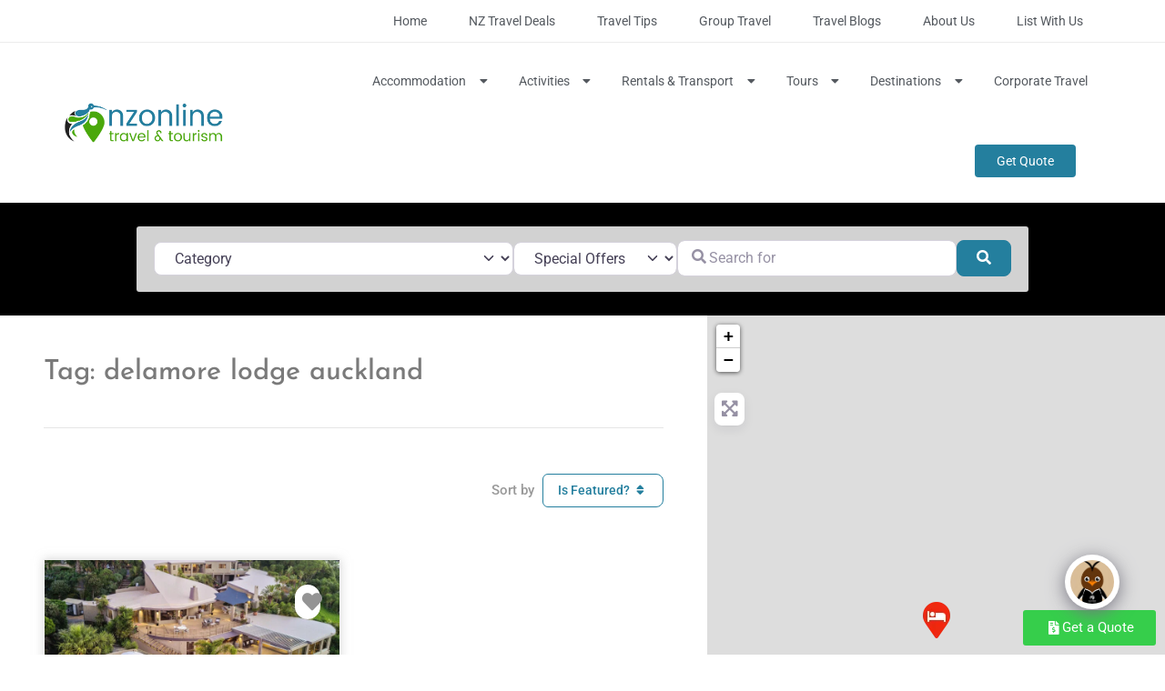

--- FILE ---
content_type: text/html; charset=UTF-8
request_url: https://www.nzonline.org.nz/places/tags/delamore-lodge-auckland/
body_size: 83861
content:
<!doctype html>
<html lang="en-NZ">
<head>
	<meta charset="UTF-8">
	<meta name="viewport" content="width=device-width, initial-scale=1">
	<link rel="profile" href="https://gmpg.org/xfn/11">
	<meta name='robots' content='index, follow, max-image-preview:large, max-snippet:-1, max-video-preview:-1' />
	<style>img:is([sizes="auto" i], [sizes^="auto," i]) { contain-intrinsic-size: 3000px 1500px }</style>
	
<!-- Google Tag Manager by PYS -->
    <script data-cfasync="false" data-pagespeed-no-defer>
	    window.dataLayerPYS = window.dataLayerPYS || [];
	</script>
<!-- End Google Tag Manager by PYS -->
	<!-- This site is optimized with the Yoast SEO Premium plugin v26.6 (Yoast SEO v26.6) - https://yoast.com/wordpress/plugins/seo/ -->
	<title>delamore lodge auckland - NZ Online Travel</title>
	<link rel="canonical" href="https://www.nzonline.org.nz/places/tags/delamore-lodge-auckland/" />
	<meta property="og:locale" content="en_US" />
	<meta property="og:type" content="website" />
	<meta property="og:url" content="https://www.nzonline.org.nz/places/tags/delamore-lodge-auckland/" />
	<meta property="og:site_name" content="NZ Online Travel" />
	<meta name="twitter:card" content="summary_large_image" />
	<meta name="twitter:site" content="@NzOnlineTravel" />
	<script type="application/ld+json" class="yoast-schema-graph">{"@context":"https://schema.org","@graph":[{"@type":"CollectionPage","@id":"https://www.nzonline.org.nz/places/tags/delamore-lodge-auckland/","url":"https://www.nzonline.org.nz/places/tags/delamore-lodge-auckland/","name":"","isPartOf":{"@id":"https://www.nzonline.org.nz/#website"},"primaryImageOfPage":{"@id":"https://www.nzonline.org.nz/places/tags/delamore-lodge-auckland/#primaryimage"},"image":{"@id":"https://www.nzonline.org.nz/places/tags/delamore-lodge-auckland/#primaryimage"},"thumbnailUrl":"https://www.nzonline.org.nz/wp-content/uploads/2023/07/Delamore-Lodge-Waiheke.webp","inLanguage":"en-NZ"},{"@type":"ImageObject","inLanguage":"en-NZ","@id":"https://www.nzonline.org.nz/places/tags/delamore-lodge-auckland/#primaryimage","url":"https://www.nzonline.org.nz/wp-content/uploads/2023/07/Delamore-Lodge-Waiheke.webp","contentUrl":"https://www.nzonline.org.nz/wp-content/uploads/2023/07/Delamore-Lodge-Waiheke.webp","width":1920,"height":1439},{"@type":"WebSite","@id":"https://www.nzonline.org.nz/#website","url":"https://www.nzonline.org.nz/","name":"NZ Online Travel","description":"New Zealand Tourism Directory","publisher":{"@id":"https://www.nzonline.org.nz/#organization"},"potentialAction":[{"@type":"SearchAction","target":{"@type":"EntryPoint","urlTemplate":"https://www.nzonline.org.nz/?s={search_term_string}"},"query-input":{"@type":"PropertyValueSpecification","valueRequired":true,"valueName":"search_term_string"}}],"inLanguage":"en-NZ"},{"@type":"Organization","@id":"https://www.nzonline.org.nz/#organization","name":"NZ Online Travel","url":"https://www.nzonline.org.nz/","logo":{"@type":"ImageObject","inLanguage":"en-NZ","@id":"https://www.nzonline.org.nz/#/schema/logo/image/","url":"https://www.nzonline.org.nz/wp-content/uploads/2023/06/nzonline-logo-blue-green.webp","contentUrl":"https://www.nzonline.org.nz/wp-content/uploads/2023/06/nzonline-logo-blue-green.webp","width":676,"height":173,"caption":"NZ Online Travel"},"image":{"@id":"https://www.nzonline.org.nz/#/schema/logo/image/"},"sameAs":["https://www.facebook.com/NZOnlineTravel","https://x.com/NzOnlineTravel","https://www.instagram.com/nzonlinetravel"]}]}</script>
	<!-- / Yoast SEO Premium plugin. -->


<link rel='dns-prefetch' href='//use.fontawesome.com' />
<link rel="alternate" type="application/rss+xml" title="NZ Online Travel &raquo; Feed" href="https://www.nzonline.org.nz/feed/" />
<link rel="alternate" type="application/rss+xml" title="NZ Online Travel &raquo; Comments Feed" href="https://www.nzonline.org.nz/comments/feed/" />
<link rel="alternate" type="application/rss+xml" title="NZ Online Travel &raquo; Places Feed" href="https://www.nzonline.org.nz/places/feed/" />
<script>
window._wpemojiSettings = {"baseUrl":"https:\/\/s.w.org\/images\/core\/emoji\/16.0.1\/72x72\/","ext":".png","svgUrl":"https:\/\/s.w.org\/images\/core\/emoji\/16.0.1\/svg\/","svgExt":".svg","source":{"concatemoji":"https:\/\/www.nzonline.org.nz\/wp-includes\/js\/wp-emoji-release.min.js?ver=6.8.3"}};
/*! This file is auto-generated */
!function(s,n){var o,i,e;function c(e){try{var t={supportTests:e,timestamp:(new Date).valueOf()};sessionStorage.setItem(o,JSON.stringify(t))}catch(e){}}function p(e,t,n){e.clearRect(0,0,e.canvas.width,e.canvas.height),e.fillText(t,0,0);var t=new Uint32Array(e.getImageData(0,0,e.canvas.width,e.canvas.height).data),a=(e.clearRect(0,0,e.canvas.width,e.canvas.height),e.fillText(n,0,0),new Uint32Array(e.getImageData(0,0,e.canvas.width,e.canvas.height).data));return t.every(function(e,t){return e===a[t]})}function u(e,t){e.clearRect(0,0,e.canvas.width,e.canvas.height),e.fillText(t,0,0);for(var n=e.getImageData(16,16,1,1),a=0;a<n.data.length;a++)if(0!==n.data[a])return!1;return!0}function f(e,t,n,a){switch(t){case"flag":return n(e,"\ud83c\udff3\ufe0f\u200d\u26a7\ufe0f","\ud83c\udff3\ufe0f\u200b\u26a7\ufe0f")?!1:!n(e,"\ud83c\udde8\ud83c\uddf6","\ud83c\udde8\u200b\ud83c\uddf6")&&!n(e,"\ud83c\udff4\udb40\udc67\udb40\udc62\udb40\udc65\udb40\udc6e\udb40\udc67\udb40\udc7f","\ud83c\udff4\u200b\udb40\udc67\u200b\udb40\udc62\u200b\udb40\udc65\u200b\udb40\udc6e\u200b\udb40\udc67\u200b\udb40\udc7f");case"emoji":return!a(e,"\ud83e\udedf")}return!1}function g(e,t,n,a){var r="undefined"!=typeof WorkerGlobalScope&&self instanceof WorkerGlobalScope?new OffscreenCanvas(300,150):s.createElement("canvas"),o=r.getContext("2d",{willReadFrequently:!0}),i=(o.textBaseline="top",o.font="600 32px Arial",{});return e.forEach(function(e){i[e]=t(o,e,n,a)}),i}function t(e){var t=s.createElement("script");t.src=e,t.defer=!0,s.head.appendChild(t)}"undefined"!=typeof Promise&&(o="wpEmojiSettingsSupports",i=["flag","emoji"],n.supports={everything:!0,everythingExceptFlag:!0},e=new Promise(function(e){s.addEventListener("DOMContentLoaded",e,{once:!0})}),new Promise(function(t){var n=function(){try{var e=JSON.parse(sessionStorage.getItem(o));if("object"==typeof e&&"number"==typeof e.timestamp&&(new Date).valueOf()<e.timestamp+604800&&"object"==typeof e.supportTests)return e.supportTests}catch(e){}return null}();if(!n){if("undefined"!=typeof Worker&&"undefined"!=typeof OffscreenCanvas&&"undefined"!=typeof URL&&URL.createObjectURL&&"undefined"!=typeof Blob)try{var e="postMessage("+g.toString()+"("+[JSON.stringify(i),f.toString(),p.toString(),u.toString()].join(",")+"));",a=new Blob([e],{type:"text/javascript"}),r=new Worker(URL.createObjectURL(a),{name:"wpTestEmojiSupports"});return void(r.onmessage=function(e){c(n=e.data),r.terminate(),t(n)})}catch(e){}c(n=g(i,f,p,u))}t(n)}).then(function(e){for(var t in e)n.supports[t]=e[t],n.supports.everything=n.supports.everything&&n.supports[t],"flag"!==t&&(n.supports.everythingExceptFlag=n.supports.everythingExceptFlag&&n.supports[t]);n.supports.everythingExceptFlag=n.supports.everythingExceptFlag&&!n.supports.flag,n.DOMReady=!1,n.readyCallback=function(){n.DOMReady=!0}}).then(function(){return e}).then(function(){var e;n.supports.everything||(n.readyCallback(),(e=n.source||{}).concatemoji?t(e.concatemoji):e.wpemoji&&e.twemoji&&(t(e.twemoji),t(e.wpemoji)))}))}((window,document),window._wpemojiSettings);
</script>
<style id='wp-emoji-styles-inline-css'>

	img.wp-smiley, img.emoji {
		display: inline !important;
		border: none !important;
		box-shadow: none !important;
		height: 1em !important;
		width: 1em !important;
		margin: 0 0.07em !important;
		vertical-align: -0.1em !important;
		background: none !important;
		padding: 0 !important;
	}
</style>
<link rel='stylesheet' id='wp-block-library-css' href='https://www.nzonline.org.nz/wp-includes/css/dist/block-library/style.min.css?ver=6.8.3' media='all' />
<style id='safe-svg-svg-icon-style-inline-css'>
.safe-svg-cover{text-align:center}.safe-svg-cover .safe-svg-inside{display:inline-block;max-width:100%}.safe-svg-cover svg{height:100%;max-height:100%;max-width:100%;width:100%}

</style>
<style id='global-styles-inline-css'>
:root{--wp--preset--aspect-ratio--square: 1;--wp--preset--aspect-ratio--4-3: 4/3;--wp--preset--aspect-ratio--3-4: 3/4;--wp--preset--aspect-ratio--3-2: 3/2;--wp--preset--aspect-ratio--2-3: 2/3;--wp--preset--aspect-ratio--16-9: 16/9;--wp--preset--aspect-ratio--9-16: 9/16;--wp--preset--color--black: #000000;--wp--preset--color--cyan-bluish-gray: #abb8c3;--wp--preset--color--white: #ffffff;--wp--preset--color--pale-pink: #f78da7;--wp--preset--color--vivid-red: #cf2e2e;--wp--preset--color--luminous-vivid-orange: #ff6900;--wp--preset--color--luminous-vivid-amber: #fcb900;--wp--preset--color--light-green-cyan: #7bdcb5;--wp--preset--color--vivid-green-cyan: #00d084;--wp--preset--color--pale-cyan-blue: #8ed1fc;--wp--preset--color--vivid-cyan-blue: #0693e3;--wp--preset--color--vivid-purple: #9b51e0;--wp--preset--gradient--vivid-cyan-blue-to-vivid-purple: linear-gradient(135deg,rgba(6,147,227,1) 0%,rgb(155,81,224) 100%);--wp--preset--gradient--light-green-cyan-to-vivid-green-cyan: linear-gradient(135deg,rgb(122,220,180) 0%,rgb(0,208,130) 100%);--wp--preset--gradient--luminous-vivid-amber-to-luminous-vivid-orange: linear-gradient(135deg,rgba(252,185,0,1) 0%,rgba(255,105,0,1) 100%);--wp--preset--gradient--luminous-vivid-orange-to-vivid-red: linear-gradient(135deg,rgba(255,105,0,1) 0%,rgb(207,46,46) 100%);--wp--preset--gradient--very-light-gray-to-cyan-bluish-gray: linear-gradient(135deg,rgb(238,238,238) 0%,rgb(169,184,195) 100%);--wp--preset--gradient--cool-to-warm-spectrum: linear-gradient(135deg,rgb(74,234,220) 0%,rgb(151,120,209) 20%,rgb(207,42,186) 40%,rgb(238,44,130) 60%,rgb(251,105,98) 80%,rgb(254,248,76) 100%);--wp--preset--gradient--blush-light-purple: linear-gradient(135deg,rgb(255,206,236) 0%,rgb(152,150,240) 100%);--wp--preset--gradient--blush-bordeaux: linear-gradient(135deg,rgb(254,205,165) 0%,rgb(254,45,45) 50%,rgb(107,0,62) 100%);--wp--preset--gradient--luminous-dusk: linear-gradient(135deg,rgb(255,203,112) 0%,rgb(199,81,192) 50%,rgb(65,88,208) 100%);--wp--preset--gradient--pale-ocean: linear-gradient(135deg,rgb(255,245,203) 0%,rgb(182,227,212) 50%,rgb(51,167,181) 100%);--wp--preset--gradient--electric-grass: linear-gradient(135deg,rgb(202,248,128) 0%,rgb(113,206,126) 100%);--wp--preset--gradient--midnight: linear-gradient(135deg,rgb(2,3,129) 0%,rgb(40,116,252) 100%);--wp--preset--font-size--small: 13px;--wp--preset--font-size--medium: 20px;--wp--preset--font-size--large: 36px;--wp--preset--font-size--x-large: 42px;--wp--preset--spacing--20: 0.44rem;--wp--preset--spacing--30: 0.67rem;--wp--preset--spacing--40: 1rem;--wp--preset--spacing--50: 1.5rem;--wp--preset--spacing--60: 2.25rem;--wp--preset--spacing--70: 3.38rem;--wp--preset--spacing--80: 5.06rem;--wp--preset--shadow--natural: 6px 6px 9px rgba(0, 0, 0, 0.2);--wp--preset--shadow--deep: 12px 12px 50px rgba(0, 0, 0, 0.4);--wp--preset--shadow--sharp: 6px 6px 0px rgba(0, 0, 0, 0.2);--wp--preset--shadow--outlined: 6px 6px 0px -3px rgba(255, 255, 255, 1), 6px 6px rgba(0, 0, 0, 1);--wp--preset--shadow--crisp: 6px 6px 0px rgba(0, 0, 0, 1);}:root { --wp--style--global--content-size: 800px;--wp--style--global--wide-size: 1200px; }:where(body) { margin: 0; }.wp-site-blocks > .alignleft { float: left; margin-right: 2em; }.wp-site-blocks > .alignright { float: right; margin-left: 2em; }.wp-site-blocks > .aligncenter { justify-content: center; margin-left: auto; margin-right: auto; }:where(.wp-site-blocks) > * { margin-block-start: 24px; margin-block-end: 0; }:where(.wp-site-blocks) > :first-child { margin-block-start: 0; }:where(.wp-site-blocks) > :last-child { margin-block-end: 0; }:root { --wp--style--block-gap: 24px; }:root :where(.is-layout-flow) > :first-child{margin-block-start: 0;}:root :where(.is-layout-flow) > :last-child{margin-block-end: 0;}:root :where(.is-layout-flow) > *{margin-block-start: 24px;margin-block-end: 0;}:root :where(.is-layout-constrained) > :first-child{margin-block-start: 0;}:root :where(.is-layout-constrained) > :last-child{margin-block-end: 0;}:root :where(.is-layout-constrained) > *{margin-block-start: 24px;margin-block-end: 0;}:root :where(.is-layout-flex){gap: 24px;}:root :where(.is-layout-grid){gap: 24px;}.is-layout-flow > .alignleft{float: left;margin-inline-start: 0;margin-inline-end: 2em;}.is-layout-flow > .alignright{float: right;margin-inline-start: 2em;margin-inline-end: 0;}.is-layout-flow > .aligncenter{margin-left: auto !important;margin-right: auto !important;}.is-layout-constrained > .alignleft{float: left;margin-inline-start: 0;margin-inline-end: 2em;}.is-layout-constrained > .alignright{float: right;margin-inline-start: 2em;margin-inline-end: 0;}.is-layout-constrained > .aligncenter{margin-left: auto !important;margin-right: auto !important;}.is-layout-constrained > :where(:not(.alignleft):not(.alignright):not(.alignfull)){max-width: var(--wp--style--global--content-size);margin-left: auto !important;margin-right: auto !important;}.is-layout-constrained > .alignwide{max-width: var(--wp--style--global--wide-size);}body .is-layout-flex{display: flex;}.is-layout-flex{flex-wrap: wrap;align-items: center;}.is-layout-flex > :is(*, div){margin: 0;}body .is-layout-grid{display: grid;}.is-layout-grid > :is(*, div){margin: 0;}body{padding-top: 0px;padding-right: 0px;padding-bottom: 0px;padding-left: 0px;}a:where(:not(.wp-element-button)){text-decoration: underline;}:root :where(.wp-element-button, .wp-block-button__link){background-color: #32373c;border-width: 0;color: #fff;font-family: inherit;font-size: inherit;line-height: inherit;padding: calc(0.667em + 2px) calc(1.333em + 2px);text-decoration: none;}.has-black-color{color: var(--wp--preset--color--black) !important;}.has-cyan-bluish-gray-color{color: var(--wp--preset--color--cyan-bluish-gray) !important;}.has-white-color{color: var(--wp--preset--color--white) !important;}.has-pale-pink-color{color: var(--wp--preset--color--pale-pink) !important;}.has-vivid-red-color{color: var(--wp--preset--color--vivid-red) !important;}.has-luminous-vivid-orange-color{color: var(--wp--preset--color--luminous-vivid-orange) !important;}.has-luminous-vivid-amber-color{color: var(--wp--preset--color--luminous-vivid-amber) !important;}.has-light-green-cyan-color{color: var(--wp--preset--color--light-green-cyan) !important;}.has-vivid-green-cyan-color{color: var(--wp--preset--color--vivid-green-cyan) !important;}.has-pale-cyan-blue-color{color: var(--wp--preset--color--pale-cyan-blue) !important;}.has-vivid-cyan-blue-color{color: var(--wp--preset--color--vivid-cyan-blue) !important;}.has-vivid-purple-color{color: var(--wp--preset--color--vivid-purple) !important;}.has-black-background-color{background-color: var(--wp--preset--color--black) !important;}.has-cyan-bluish-gray-background-color{background-color: var(--wp--preset--color--cyan-bluish-gray) !important;}.has-white-background-color{background-color: var(--wp--preset--color--white) !important;}.has-pale-pink-background-color{background-color: var(--wp--preset--color--pale-pink) !important;}.has-vivid-red-background-color{background-color: var(--wp--preset--color--vivid-red) !important;}.has-luminous-vivid-orange-background-color{background-color: var(--wp--preset--color--luminous-vivid-orange) !important;}.has-luminous-vivid-amber-background-color{background-color: var(--wp--preset--color--luminous-vivid-amber) !important;}.has-light-green-cyan-background-color{background-color: var(--wp--preset--color--light-green-cyan) !important;}.has-vivid-green-cyan-background-color{background-color: var(--wp--preset--color--vivid-green-cyan) !important;}.has-pale-cyan-blue-background-color{background-color: var(--wp--preset--color--pale-cyan-blue) !important;}.has-vivid-cyan-blue-background-color{background-color: var(--wp--preset--color--vivid-cyan-blue) !important;}.has-vivid-purple-background-color{background-color: var(--wp--preset--color--vivid-purple) !important;}.has-black-border-color{border-color: var(--wp--preset--color--black) !important;}.has-cyan-bluish-gray-border-color{border-color: var(--wp--preset--color--cyan-bluish-gray) !important;}.has-white-border-color{border-color: var(--wp--preset--color--white) !important;}.has-pale-pink-border-color{border-color: var(--wp--preset--color--pale-pink) !important;}.has-vivid-red-border-color{border-color: var(--wp--preset--color--vivid-red) !important;}.has-luminous-vivid-orange-border-color{border-color: var(--wp--preset--color--luminous-vivid-orange) !important;}.has-luminous-vivid-amber-border-color{border-color: var(--wp--preset--color--luminous-vivid-amber) !important;}.has-light-green-cyan-border-color{border-color: var(--wp--preset--color--light-green-cyan) !important;}.has-vivid-green-cyan-border-color{border-color: var(--wp--preset--color--vivid-green-cyan) !important;}.has-pale-cyan-blue-border-color{border-color: var(--wp--preset--color--pale-cyan-blue) !important;}.has-vivid-cyan-blue-border-color{border-color: var(--wp--preset--color--vivid-cyan-blue) !important;}.has-vivid-purple-border-color{border-color: var(--wp--preset--color--vivid-purple) !important;}.has-vivid-cyan-blue-to-vivid-purple-gradient-background{background: var(--wp--preset--gradient--vivid-cyan-blue-to-vivid-purple) !important;}.has-light-green-cyan-to-vivid-green-cyan-gradient-background{background: var(--wp--preset--gradient--light-green-cyan-to-vivid-green-cyan) !important;}.has-luminous-vivid-amber-to-luminous-vivid-orange-gradient-background{background: var(--wp--preset--gradient--luminous-vivid-amber-to-luminous-vivid-orange) !important;}.has-luminous-vivid-orange-to-vivid-red-gradient-background{background: var(--wp--preset--gradient--luminous-vivid-orange-to-vivid-red) !important;}.has-very-light-gray-to-cyan-bluish-gray-gradient-background{background: var(--wp--preset--gradient--very-light-gray-to-cyan-bluish-gray) !important;}.has-cool-to-warm-spectrum-gradient-background{background: var(--wp--preset--gradient--cool-to-warm-spectrum) !important;}.has-blush-light-purple-gradient-background{background: var(--wp--preset--gradient--blush-light-purple) !important;}.has-blush-bordeaux-gradient-background{background: var(--wp--preset--gradient--blush-bordeaux) !important;}.has-luminous-dusk-gradient-background{background: var(--wp--preset--gradient--luminous-dusk) !important;}.has-pale-ocean-gradient-background{background: var(--wp--preset--gradient--pale-ocean) !important;}.has-electric-grass-gradient-background{background: var(--wp--preset--gradient--electric-grass) !important;}.has-midnight-gradient-background{background: var(--wp--preset--gradient--midnight) !important;}.has-small-font-size{font-size: var(--wp--preset--font-size--small) !important;}.has-medium-font-size{font-size: var(--wp--preset--font-size--medium) !important;}.has-large-font-size{font-size: var(--wp--preset--font-size--large) !important;}.has-x-large-font-size{font-size: var(--wp--preset--font-size--x-large) !important;}
:root :where(.wp-block-pullquote){font-size: 1.5em;line-height: 1.6;}
</style>
<link rel='stylesheet' id='megamenu-css' href='https://www.nzonline.org.nz/wp-content/uploads/maxmegamenu/style.css?ver=1a1f25' media='all' />
<link rel='stylesheet' id='dashicons-css' href='https://www.nzonline.org.nz/wp-includes/css/dashicons.min.css?ver=6.8.3' media='all' />
<link rel='stylesheet' id='hello-elementor-child-style-css' href='https://www.nzonline.org.nz/wp-content/themes/hello-elementor-child/style.css?ver=1.0.0' media='all' />
<link rel='stylesheet' id='hello-elementor-css' href='https://www.nzonline.org.nz/wp-content/themes/hello-elementor/assets/css/reset.css?ver=3.4.4' media='all' />
<link rel='stylesheet' id='hello-elementor-theme-style-css' href='https://www.nzonline.org.nz/wp-content/themes/hello-elementor/assets/css/theme.css?ver=3.4.4' media='all' />
<link rel='stylesheet' id='hello-elementor-header-footer-css' href='https://www.nzonline.org.nz/wp-content/themes/hello-elementor/assets/css/header-footer.css?ver=3.4.4' media='all' />
<link rel='stylesheet' id='elementor-frontend-css' href='https://www.nzonline.org.nz/wp-content/plugins/elementor/assets/css/frontend.min.css?ver=3.30.2' media='all' />
<link rel='stylesheet' id='elementor-post-170-css' href='https://www.nzonline.org.nz/wp-content/uploads/elementor/css/post-170.css?ver=1764029541' media='all' />
<link rel='stylesheet' id='widget-nav-menu-css' href='https://www.nzonline.org.nz/wp-content/plugins/elementor-pro/assets/css/widget-nav-menu.min.css?ver=3.30.0' media='all' />
<link rel='stylesheet' id='widget-image-css' href='https://www.nzonline.org.nz/wp-content/plugins/elementor/assets/css/widget-image.min.css?ver=3.30.2' media='all' />
<link rel='stylesheet' id='widget-heading-css' href='https://www.nzonline.org.nz/wp-content/plugins/elementor/assets/css/widget-heading.min.css?ver=3.30.2' media='all' />
<link rel='stylesheet' id='widget-posts-css' href='https://www.nzonline.org.nz/wp-content/plugins/elementor-pro/assets/css/widget-posts.min.css?ver=3.30.0' media='all' />
<link rel='stylesheet' id='widget-social-icons-css' href='https://www.nzonline.org.nz/wp-content/plugins/elementor/assets/css/widget-social-icons.min.css?ver=3.30.2' media='all' />
<link rel='stylesheet' id='e-apple-webkit-css' href='https://www.nzonline.org.nz/wp-content/plugins/elementor/assets/css/conditionals/apple-webkit.min.css?ver=3.30.2' media='all' />
<link rel='stylesheet' id='swiper-css' href='https://www.nzonline.org.nz/wp-content/plugins/elementor/assets/lib/swiper/v8/css/swiper.min.css?ver=8.4.5' media='all' />
<link rel='stylesheet' id='e-swiper-css' href='https://www.nzonline.org.nz/wp-content/plugins/elementor/assets/css/conditionals/e-swiper.min.css?ver=3.30.2' media='all' />
<link rel='stylesheet' id='widget-divider-css' href='https://www.nzonline.org.nz/wp-content/plugins/elementor/assets/css/widget-divider.min.css?ver=3.30.2' media='all' />
<link rel='stylesheet' id='e-sticky-css' href='https://www.nzonline.org.nz/wp-content/plugins/elementor-pro/assets/css/modules/sticky.min.css?ver=3.30.0' media='all' />
<link rel='stylesheet' id='elementor-icons-css' href='https://www.nzonline.org.nz/wp-content/plugins/elementor/assets/lib/eicons/css/elementor-icons.min.css?ver=5.43.0' media='all' />
<link rel='stylesheet' id='font-awesome-5-all-css' href='https://www.nzonline.org.nz/wp-content/plugins/elementor/assets/lib/font-awesome/css/all.min.css?ver=3.30.2' media='all' />
<link rel='stylesheet' id='font-awesome-4-shim-css' href='https://www.nzonline.org.nz/wp-content/plugins/elementor/assets/lib/font-awesome/css/v4-shims.min.css?ver=3.30.2' media='all' />
<link rel='stylesheet' id='elementor-post-169-css' href='https://www.nzonline.org.nz/wp-content/uploads/elementor/css/post-169.css?ver=1764029541' media='all' />
<link rel='stylesheet' id='elementor-post-163-css' href='https://www.nzonline.org.nz/wp-content/uploads/elementor/css/post-163.css?ver=1764029541' media='all' />
<link rel='stylesheet' id='elementor-post-161-css' href='https://www.nzonline.org.nz/wp-content/uploads/elementor/css/post-161.css?ver=1764029541' media='all' />
<link rel='stylesheet' id='searchwp-forms-css' href='https://www.nzonline.org.nz/wp-content/plugins/searchwp-live-ajax-search/assets/styles/frontend/search-forms.min.css?ver=1.8.6' media='all' />
<link rel='stylesheet' id='searchwp-live-search-css' href='https://www.nzonline.org.nz/wp-content/plugins/searchwp-live-ajax-search/assets/styles/style.min.css?ver=1.8.6' media='all' />
<style id='searchwp-live-search-inline-css'>
.searchwp-live-search-result .searchwp-live-search-result--title a {
  font-size: 16px;
}
.searchwp-live-search-result .searchwp-live-search-result--price {
  font-size: 14px;
}
.searchwp-live-search-result .searchwp-live-search-result--add-to-cart .button {
  font-size: 14px;
}

</style>
<link rel='stylesheet' id='ayecode-ui-css' href='https://www.nzonline.org.nz/wp-content/plugins/geodirectory/vendor/ayecode/wp-ayecode-ui/assets-v5/css/ayecode-ui-compatibility.css?ver=0.2.38' media='all' />
<style id='ayecode-ui-inline-css'>
html body{--bs-link-hover-color:rgba(var(--bs-primary-rgb),.75);--bs-link-color:var(--bs-primary)}.bsui .breadcrumb{--bs-breadcrumb-item-active-color:#247f9e}.bsui .navbar{--bs-nav-link-hover-color:#247f9e;--bs-navbar-hover-color:#247f9e;--bs-navbar-active-color:#247f9e}.bsui a{color:var(--bs-primary)}.bsui .text-primary{color:var(--bs-primary)!important}.bsui .dropdown-menu{--bs-dropdown-link-hover-color:var(--bs-primary);--bs-dropdown-link-active-color:var(--bs-primary)}.bsui .pagination{--bs-pagination-hover-color:var(--bs-primary);--bs-pagination-active-bg:var(--bs-primary)}.bsui .link-primary{color:var(--bs-primary-rgb)!important}.bsui .link-primary:hover{color:rgba(var(--bs-primary-rgb),.8)!important}.bsui .btn-primary{--bs-btn-bg:#247f9e;--bs-btn-border-color:#247f9e;--bs-btn-hover-bg:rgba(var(--bs-primary-rgb),.9);--bs-btn-hover-border-color:rgba(var(--bs-primary-rgb),.9);--bs-btn-focus-shadow-rgb:--bs-primary-rgb;--bs-btn-active-bg:rgba(var(--bs-primary-rgb),.9);--bs-btn-active-border-color:rgba(var(--bs-primary-rgb),.9);--bs-btn-active-shadow:unset;--bs-btn-disabled-bg:rgba(var(--bs-primary-rgb),.5);--bs-btn-disabled-border-color:rgba(var(--bs-primary-rgb),.1)}.bsui .btn-outline-primary{--bs-btn-color:#247f9e;--bs-btn-border-color:#247f9e;--bs-btn-hover-bg:rgba(var(--bs-primary-rgb),.9);--bs-btn-hover-border-color:rgba(var(--bs-primary-rgb),.9);--bs-btn-focus-shadow-rgb:--bs-primary-rgb;--bs-btn-active-bg:rgba(var(--bs-primary-rgb),.9);--bs-btn-active-border-color:rgba(var(--bs-primary-rgb),.9);--bs-btn-active-shadow:unset;--bs-btn-disabled-bg:rgba(var(--bs-primary-rgb),.5);--bs-btn-disabled-border-color:rgba(var(--bs-primary-rgb),.1)}.bsui .btn-primary:hover{box-shadow:0 .25rem .25rem .125rem rgb(var(--bs-primary-rgb),.1),0 .375rem .75rem -.125rem rgb(var(--bs-primary-rgb),.4)}html body{--bs-primary:#247f9e}html body{--bs-primary-rgb:36,127,158}.bsui .btn-primary:hover,.bsui .btn-primary:focus,.bsui .btn-primary.focus{background-color:#227693;border-color:#21738f}.bsui .btn-outline-primary:not(:disabled):not(.disabled):active:focus,.bsui .btn-outline-primary:not(:disabled):not(.disabled).active:focus,.show>.bsui .btn-outline-primary.dropdown-toggle:focus{box-shadow:0 0 0 .2rem #247f9e40}.bsui .btn-primary:not(:disabled):not(.disabled):active,.bsui .btn-primary:not(:disabled):not(.disabled).active,.show>.bsui .btn-primary.dropdown-toggle{background-color:#21738f;border-color:#20708b}.bsui .btn-primary:not(:disabled):not(.disabled):active:focus,.bsui .btn-primary:not(:disabled):not(.disabled).active:focus,.show>.bsui .btn-primary.dropdown-toggle:focus{box-shadow:0 0 0 .2rem #247f9e40}.bsui .btn-primary:not(:disabled):not(.disabled):active:focus,.bsui .btn-primary:not(:disabled):not(.disabled):focus{box-shadow:0 .25rem .25rem .125rem rgba(var(--bs-primary-rgb),.1),0 .375rem .75rem -.125rem rgba(var(--bs-primary-rgb),.4)}.bsui .alert-primary{--bs-alert-bg:rgba(var(--bs-primary-rgb),.1)!important;--bs-alert-border-color:rgba(var(--bs-primary-rgb),.25)!important;--bs-alert-color:rgba(var(--bs-primary-rgb),1)!important}.bsui .link-secondary{color:var(--bs-secondary-rgb)!important}.bsui .link-secondary:hover{color:rgba(var(--bs-secondary-rgb),.8)!important}.bsui .btn-secondary{--bs-btn-bg:#4aa90b;--bs-btn-border-color:#4aa90b;--bs-btn-hover-bg:rgba(var(--bs-secondary-rgb),.9);--bs-btn-hover-border-color:rgba(var(--bs-secondary-rgb),.9);--bs-btn-focus-shadow-rgb:--bs-secondary-rgb;--bs-btn-active-bg:rgba(var(--bs-secondary-rgb),.9);--bs-btn-active-border-color:rgba(var(--bs-secondary-rgb),.9);--bs-btn-active-shadow:unset;--bs-btn-disabled-bg:rgba(var(--bs-secondary-rgb),.5);--bs-btn-disabled-border-color:rgba(var(--bs-secondary-rgb),.1)}.bsui .btn-outline-secondary{--bs-btn-color:#4aa90b;--bs-btn-border-color:#4aa90b;--bs-btn-hover-bg:rgba(var(--bs-secondary-rgb),.9);--bs-btn-hover-border-color:rgba(var(--bs-secondary-rgb),.9);--bs-btn-focus-shadow-rgb:--bs-secondary-rgb;--bs-btn-active-bg:rgba(var(--bs-secondary-rgb),.9);--bs-btn-active-border-color:rgba(var(--bs-secondary-rgb),.9);--bs-btn-active-shadow:unset;--bs-btn-disabled-bg:rgba(var(--bs-secondary-rgb),.5);--bs-btn-disabled-border-color:rgba(var(--bs-secondary-rgb),.1)}.bsui .btn-secondary:hover{box-shadow:0 .25rem .25rem .125rem rgb(var(--bs-secondary-rgb),.1),0 .375rem .75rem -.125rem rgb(var(--bs-secondary-rgb),.4)}html body{--bs-secondary:#4aa90b}html body{--bs-secondary-rgb:74,169,11}.bsui .btn-secondary:hover,.bsui .btn-secondary:focus,.bsui .btn-secondary.focus{background-color:#459d0b;border-color:#43990a}.bsui .btn-outline-secondary:not(:disabled):not(.disabled):active:focus,.bsui .btn-outline-secondary:not(:disabled):not(.disabled).active:focus,.show>.bsui .btn-outline-secondary.dropdown-toggle:focus{box-shadow:0 0 0 .2rem #4aa90b40}.bsui .btn-secondary:not(:disabled):not(.disabled):active,.bsui .btn-secondary:not(:disabled):not(.disabled).active,.show>.bsui .btn-secondary.dropdown-toggle{background-color:#43990a;border-color:#41940a}.bsui .btn-secondary:not(:disabled):not(.disabled):active:focus,.bsui .btn-secondary:not(:disabled):not(.disabled).active:focus,.show>.bsui .btn-secondary.dropdown-toggle:focus{box-shadow:0 0 0 .2rem #4aa90b40}.bsui .btn-secondary:not(:disabled):not(.disabled):active:focus,.bsui .btn-secondary:not(:disabled):not(.disabled):focus{box-shadow:0 .25rem .25rem .125rem rgba(var(--bs-secondary-rgb),.1),0 .375rem .75rem -.125rem rgba(var(--bs-secondary-rgb),.4)}.bsui .alert-secondary{--bs-alert-bg:rgba(var(--bs-secondary-rgb),.1)!important;--bs-alert-border-color:rgba(var(--bs-secondary-rgb),.25)!important;--bs-alert-color:rgba(var(--bs-secondary-rgb),1)!important}body.modal-open #wpadminbar{z-index:999}.embed-responsive-16by9 .fluid-width-video-wrapper{padding:0!important;position:initial}.aui-nav-links .pagination{justify-content:inherit}
</style>
<link rel='stylesheet' id='qcld-wp-chatbot-common-style-css' href='https://www.nzonline.org.nz/wp-content/plugins/wpbot-pro-master/css/common-style.css?ver=14.9.1' media='screen' />
<style id='qcld-wp-chatbot-common-style-inline-css'>
.wp-chatbot-ball{
                background: #fff !important;
            }
            .wp-chatbot-ball:hover, .wp-chatbot-ball:focus{
                background: #fff !important;
            }
            .qc_wpbot_floating_main{
                background-color: #fff !important;
            }
            .qc_wpbot_floating_main:hover, .qc_wpbot_floating_main:focus{
                background-color: #fff !important;
            }
            
</style>
<link rel='stylesheet' id='qcld-wp-chatbot-magnifict-qcpopup-css-css' href='https://www.nzonline.org.nz/wp-content/plugins/wpbot-pro-master/css/magnific-popup.css?ver=14.9.1' media='screen' />
<link rel='stylesheet' id='qlcd-wp-chatbot-font-awe-css' href='https://www.nzonline.org.nz/wp-content/plugins/wpbot-pro-master/css/font-awesome.min.css?ver=14.9.1' media='screen' />
<link rel='stylesheet' id='qlcd-wp-chatbot-ani-mate-css' href='https://www.nzonline.org.nz/wp-content/plugins/wpbot-pro-master/css/animate.css?ver=14.9.1' media='screen' />
<link rel='stylesheet' id='font-awesome-css' href='https://use.fontawesome.com/releases/v7.1.0/css/all.css?wpfas=true' media='all' />
<link rel='stylesheet' id='elementor-gf-local-roboto-css' href='https://www.nzonline.org.nz/wp-content/uploads/elementor/google-fonts/css/roboto.css?ver=1752057876' media='all' />
<link rel='stylesheet' id='elementor-gf-local-robotoslab-css' href='https://www.nzonline.org.nz/wp-content/uploads/elementor/google-fonts/css/robotoslab.css?ver=1752057880' media='all' />
<link rel='stylesheet' id='elementor-gf-local-josefinsans-css' href='https://www.nzonline.org.nz/wp-content/uploads/elementor/google-fonts/css/josefinsans.css?ver=1752057883' media='all' />
<link rel='stylesheet' id='elementor-icons-shared-0-css' href='https://www.nzonline.org.nz/wp-content/plugins/elementor/assets/lib/font-awesome/css/fontawesome.min.css?ver=5.15.3' media='all' />
<link rel='stylesheet' id='elementor-icons-fa-solid-css' href='https://www.nzonline.org.nz/wp-content/plugins/elementor/assets/lib/font-awesome/css/solid.min.css?ver=5.15.3' media='all' />
<link rel='stylesheet' id='elementor-icons-fa-brands-css' href='https://www.nzonline.org.nz/wp-content/plugins/elementor/assets/lib/font-awesome/css/brands.min.css?ver=5.15.3' media='all' />
<script src="https://www.nzonline.org.nz/wp-includes/js/jquery/jquery.min.js?ver=3.7.1" id="jquery-core-js"></script>
<script id="jquery-core-js-after">
window.gdSetMap = window.gdSetMap || 'osm';window.gdLoadMap = window.gdLoadMap || '';
</script>
<script src="https://www.nzonline.org.nz/wp-includes/js/jquery/jquery-migrate.min.js?ver=3.4.1" id="jquery-migrate-js"></script>
<script id="jquery-js-after">
window.gdSetMap = window.gdSetMap || 'osm';window.gdLoadMap = window.gdLoadMap || '';
</script>
<script src="https://www.nzonline.org.nz/wp-content/plugins/geodir_custom_posts/assets/js/widget.min.js?ver=2.3.4" id="geodir-cp-widget-js"></script>
<script src="https://www.nzonline.org.nz/wp-content/plugins/geodirectory/vendor/ayecode/wp-ayecode-ui/assets-v5/js/bootstrap.bundle.min.js?ver=0.2.38" id="bootstrap-js-bundle-js"></script>
<script id="bootstrap-js-bundle-js-after">
function aui_init_greedy_nav(){jQuery('nav.greedy').each(function(i,obj){if(jQuery(this).hasClass("being-greedy")){return true}jQuery(this).addClass('navbar-expand');jQuery(this).off('shown.bs.tab').on('shown.bs.tab',function(e){if(jQuery(e.target).closest('.dropdown-menu').hasClass('greedy-links')){jQuery(e.target).closest('.greedy').find('.greedy-btn.dropdown').attr('aria-expanded','false');jQuery(e.target).closest('.greedy-links').removeClass('show').addClass('d-none')}});jQuery(document).off('mousemove','.greedy-btn').on('mousemove','.greedy-btn',function(e){jQuery('.dropdown-menu.greedy-links').removeClass('d-none')});var $vlinks='';var $dDownClass='';var ddItemClass='greedy-nav-item';if(jQuery(this).find('.navbar-nav').length){if(jQuery(this).find('.navbar-nav').hasClass("being-greedy")){return true}$vlinks=jQuery(this).find('.navbar-nav').addClass("being-greedy w-100").removeClass('overflow-hidden')}else if(jQuery(this).find('.nav').length){if(jQuery(this).find('.nav').hasClass("being-greedy")){return true}$vlinks=jQuery(this).find('.nav').addClass("being-greedy w-100").removeClass('overflow-hidden');$dDownClass=' mt-0 p-0 zi-5 ';ddItemClass+=' mt-0 me-0'}else{return false}jQuery($vlinks).append('<li class="nav-item list-unstyled ml-auto greedy-btn d-none dropdown"><button data-bs-toggle="collapse" class="nav-link greedy-nav-link" role="button"><i class="fas fa-ellipsis-h"></i> <span class="greedy-count badge bg-dark rounded-pill"></span></button><ul class="greedy-links dropdown-menu dropdown-menu-end '+$dDownClass+'"></ul></li>');var $hlinks=jQuery(this).find('.greedy-links');var $btn=jQuery(this).find('.greedy-btn');var numOfItems=0;var totalSpace=0;var closingTime=1000;var breakWidths=[];$vlinks.children().outerWidth(function(i,w){totalSpace+=w;numOfItems+=1;breakWidths.push(totalSpace)});var availableSpace,numOfVisibleItems,requiredSpace,buttonSpace,timer;function check(){buttonSpace=$btn.width();availableSpace=$vlinks.width()-10;numOfVisibleItems=$vlinks.children().length;requiredSpace=breakWidths[numOfVisibleItems-1];if(numOfVisibleItems>1&&requiredSpace>availableSpace){var $li=$vlinks.children().last().prev();$li.removeClass('nav-item').addClass(ddItemClass);if(!jQuery($hlinks).children().length){$li.find('.nav-link').addClass('w-100 dropdown-item rounded-0 rounded-bottom')}else{jQuery($hlinks).find('.nav-link').removeClass('rounded-top');$li.find('.nav-link').addClass('w-100 dropdown-item rounded-0 rounded-top')}$li.prependTo($hlinks);numOfVisibleItems-=1;check()}else if(availableSpace>breakWidths[numOfVisibleItems]){$hlinks.children().first().insertBefore($btn);numOfVisibleItems+=1;check()}jQuery($btn).find(".greedy-count").html(numOfItems-numOfVisibleItems);if(numOfVisibleItems===numOfItems){$btn.addClass('d-none')}else $btn.removeClass('d-none')}jQuery(window).on("resize",function(){check()});check()})}function aui_select2_locale(){var aui_select2_params={"i18n_select_state_text":"Select an option\u2026","i18n_no_matches":"No matches found","i18n_ajax_error":"Loading failed","i18n_input_too_short_1":"Please enter 1 or more characters","i18n_input_too_short_n":"Please enter %item% or more characters","i18n_input_too_long_1":"Please delete 1 character","i18n_input_too_long_n":"Please delete %item% characters","i18n_selection_too_long_1":"You can only select 1 item","i18n_selection_too_long_n":"You can only select %item% items","i18n_load_more":"Loading more results\u2026","i18n_searching":"Searching\u2026"};return{theme:"bootstrap-5",width:jQuery(this).data('width')?jQuery(this).data('width'):jQuery(this).hasClass('w-100')?'100%':'style',placeholder:jQuery(this).data('placeholder'),language:{errorLoading:function(){return aui_select2_params.i18n_searching},inputTooLong:function(args){var overChars=args.input.length-args.maximum;if(1===overChars){return aui_select2_params.i18n_input_too_long_1}return aui_select2_params.i18n_input_too_long_n.replace('%item%',overChars)},inputTooShort:function(args){var remainingChars=args.minimum-args.input.length;if(1===remainingChars){return aui_select2_params.i18n_input_too_short_1}return aui_select2_params.i18n_input_too_short_n.replace('%item%',remainingChars)},loadingMore:function(){return aui_select2_params.i18n_load_more},maximumSelected:function(args){if(args.maximum===1){return aui_select2_params.i18n_selection_too_long_1}return aui_select2_params.i18n_selection_too_long_n.replace('%item%',args.maximum)},noResults:function(){return aui_select2_params.i18n_no_matches},searching:function(){return aui_select2_params.i18n_searching}}}}function aui_init_select2(){var select2_args=jQuery.extend({},aui_select2_locale());jQuery("select.aui-select2").each(function(){if(!jQuery(this).hasClass("select2-hidden-accessible")){jQuery(this).select2(select2_args)}})}function aui_time_ago(selector){var aui_timeago_params={"prefix_ago":"","suffix_ago":" ago","prefix_after":"after ","suffix_after":"","seconds":"less than a minute","minute":"about a minute","minutes":"%d minutes","hour":"about an hour","hours":"about %d hours","day":"a day","days":"%d days","month":"about a month","months":"%d months","year":"about a year","years":"%d years"};var templates={prefix:aui_timeago_params.prefix_ago,suffix:aui_timeago_params.suffix_ago,seconds:aui_timeago_params.seconds,minute:aui_timeago_params.minute,minutes:aui_timeago_params.minutes,hour:aui_timeago_params.hour,hours:aui_timeago_params.hours,day:aui_timeago_params.day,days:aui_timeago_params.days,month:aui_timeago_params.month,months:aui_timeago_params.months,year:aui_timeago_params.year,years:aui_timeago_params.years};var template=function(t,n){return templates[t]&&templates[t].replace(/%d/i,Math.abs(Math.round(n)))};var timer=function(time){if(!time)return;time=time.replace(/\.\d+/,"");time=time.replace(/-/,"/").replace(/-/,"/");time=time.replace(/T/," ").replace(/Z/," UTC");time=time.replace(/([\+\-]\d\d)\:?(\d\d)/," $1$2");time=new Date(time*1000||time);var now=new Date();var seconds=((now.getTime()-time)*.001)>>0;var minutes=seconds/60;var hours=minutes/60;var days=hours/24;var years=days/365;return templates.prefix+(seconds<45&&template('seconds',seconds)||seconds<90&&template('minute',1)||minutes<45&&template('minutes',minutes)||minutes<90&&template('hour',1)||hours<24&&template('hours',hours)||hours<42&&template('day',1)||days<30&&template('days',days)||days<45&&template('month',1)||days<365&&template('months',days/30)||years<1.5&&template('year',1)||template('years',years))+templates.suffix};var elements=document.getElementsByClassName(selector);if(selector&&elements&&elements.length){for(var i in elements){var $el=elements[i];if(typeof $el==='object'){$el.innerHTML='<i class="far fa-clock"></i> '+timer($el.getAttribute('title')||$el.getAttribute('datetime'))}}}setTimeout(function(){aui_time_ago(selector)},60000)}function aui_init_tooltips(){jQuery('[data-bs-toggle="tooltip"]').tooltip();jQuery('[data-bs-toggle="popover"]').popover();jQuery('[data-bs-toggle="popover-html"]').popover({html:true,sanitize:false});jQuery('[data-bs-toggle="popover"],[data-bs-toggle="popover-html"]').on('inserted.bs.popover',function(){jQuery('body > .popover').wrapAll("<div class='bsui' />")})}$aui_doing_init_flatpickr=false;function aui_init_flatpickr(){if(typeof jQuery.fn.flatpickr==="function"&&!$aui_doing_init_flatpickr){$aui_doing_init_flatpickr=true;try{flatpickr.localize({weekdays:{shorthand:['Sun','Mon','Tue','Wed','Thu','Fri','Sat'],longhand:['Sun','Mon','Tue','Wed','Thu','Fri','Sat'],},months:{shorthand:['Jan','Feb','Mar','Apr','May','Jun','Jul','Aug','Sep','Oct','Nov','Dec'],longhand:['January','February','March','April','May','June','July','August','September','October','November','December'],},daysInMonth:[31,28,31,30,31,30,31,31,30,31,30,31],firstDayOfWeek:1,ordinal:function(nth){var s=nth%100;if(s>3&&s<21)return"th";switch(s%10){case 1:return"st";case 2:return"nd";case 3:return"rd";default:return"th"}},rangeSeparator:' to ',weekAbbreviation:'Wk',scrollTitle:'Scroll to increment',toggleTitle:'Click to toggle',amPM:['AM','PM'],yearAriaLabel:'Year',hourAriaLabel:'Hour',minuteAriaLabel:'Minute',time_24hr:false})}catch(err){console.log(err.message)}jQuery('input[data-aui-init="flatpickr"]:not(.flatpickr-input)').flatpickr()}$aui_doing_init_flatpickr=false}$aui_doing_init_iconpicker=false;function aui_init_iconpicker(){if(typeof jQuery.fn.iconpicker==="function"&&!$aui_doing_init_iconpicker){$aui_doing_init_iconpicker=true;jQuery('input[data-aui-init="iconpicker"]:not(.iconpicker-input)').iconpicker()}$aui_doing_init_iconpicker=false}function aui_modal_iframe($title,$url,$footer,$dismissible,$class,$dialog_class,$body_class,responsive){if(!$body_class){$body_class='p-0'}var wClass='text-center position-absolute w-100 text-dark overlay overlay-white p-0 m-0 d-flex justify-content-center align-items-center';var wStyle='';var sStyle='';var $body="",sClass="w-100 p-0 m-0";if(responsive){$body+='<div class="embed-responsive embed-responsive-16by9 ratio ratio-16x9">';wClass+=' h-100';sClass+=' embed-responsive-item'}else{wClass+=' vh-100';sClass+=' vh-100';wStyle+=' height: 90vh !important;';sStyle+=' height: 90vh !important;'}$body+='<div class="ac-preview-loading '+wClass+'" style="left:0;top:0;'+wStyle+'"><div class="spinner-border" role="status"></div></div>';$body+='<iframe id="embedModal-iframe" class="'+sClass+'" style="'+sStyle+'" src="" width="100%" height="100%" frameborder="0" allowtransparency="true"></iframe>';if(responsive){$body+='</div>'}$m=aui_modal($title,$body,$footer,$dismissible,$class,$dialog_class,$body_class);const auiModal=document.getElementById('aui-modal');auiModal.addEventListener('shown.bs.modal',function(e){iFrame=jQuery('#embedModal-iframe');jQuery('.ac-preview-loading').removeClass('d-none').addClass('d-flex');iFrame.attr({src:$url});iFrame.load(function(){jQuery('.ac-preview-loading').removeClass('d-flex').addClass('d-none')})});return $m}function aui_modal($title,$body,$footer,$dismissible,$class,$dialog_class,$body_class){if(!$class){$class=''}if(!$dialog_class){$dialog_class=''}if(!$body){$body='<div class="text-center"><div class="spinner-border" role="status"></div></div>'}jQuery('.aui-modal').remove();jQuery('.modal-backdrop').remove();jQuery('body').css({overflow:'','padding-right':''});var $modal='';$modal+='<div id="aui-modal" class="modal aui-modal fade shadow bsui '+$class+'" tabindex="-1">'+'<div class="modal-dialog modal-dialog-centered '+$dialog_class+'">'+'<div class="modal-content border-0 shadow">';if($title){$modal+='<div class="modal-header">'+'<h5 class="modal-title">'+$title+'</h5>';if($dismissible){$modal+='<button type="button" class="btn-close" data-bs-dismiss="modal" aria-label="Close">'+'</button>'}$modal+='</div>'}$modal+='<div class="modal-body '+$body_class+'">'+$body+'</div>';if($footer){$modal+='<div class="modal-footer">'+$footer+'</div>'}$modal+='</div>'+'</div>'+'</div>';jQuery('body').append($modal);const ayeModal=new bootstrap.Modal('.aui-modal',{});ayeModal.show()}function aui_conditional_fields(form){jQuery(form).find(".aui-conditional-field").each(function(){var $element_require=jQuery(this).data('element-require');if($element_require){$element_require=$element_require.replace("&#039;","'");$element_require=$element_require.replace("&quot;",'"');if(aui_check_form_condition($element_require,form)){jQuery(this).removeClass('d-none')}else{jQuery(this).addClass('d-none')}}})}function aui_check_form_condition(condition,form){if(form){condition=condition.replace(/\(form\)/g,"('"+form+"')")}return new Function("return "+condition+";")()}jQuery.fn.aui_isOnScreen=function(){var win=jQuery(window);var viewport={top:win.scrollTop(),left:win.scrollLeft()};viewport.right=viewport.left+win.width();viewport.bottom=viewport.top+win.height();var bounds=this.offset();bounds.right=bounds.left+this.outerWidth();bounds.bottom=bounds.top+this.outerHeight();return(!(viewport.right<bounds.left||viewport.left>bounds.right||viewport.bottom<bounds.top||viewport.top>bounds.bottom))};function aui_carousel_maybe_show_multiple_items($carousel){var $items={};var $item_count=0;if(!jQuery($carousel).find('.carousel-inner-original').length){jQuery($carousel).append('<div class="carousel-inner-original d-none">'+jQuery($carousel).find('.carousel-inner').html().replaceAll('carousel-item','not-carousel-item')+'</div>')}jQuery($carousel).find('.carousel-inner-original .not-carousel-item').each(function(){$items[$item_count]=jQuery(this).html();$item_count++});if(!$item_count){return}if(jQuery(window).width()<=576){if(jQuery($carousel).find('.carousel-inner').hasClass('aui-multiple-items')&&jQuery($carousel).find('.carousel-inner-original').length){jQuery($carousel).find('.carousel-inner').removeClass('aui-multiple-items').html(jQuery($carousel).find('.carousel-inner-original').html().replaceAll('not-carousel-item','carousel-item'));jQuery($carousel).find(".carousel-indicators li").removeClass("d-none")}}else{var $md_count=jQuery($carousel).data('limit_show');var $md_cols_count=jQuery($carousel).data('cols_show');var $new_items='';var $new_items_count=0;var $new_item_count=0;var $closed=true;Object.keys($items).forEach(function(key,index){if(index!=0&&Number.isInteger(index/$md_count)){$new_items+='</div></div>';$closed=true}if(index==0||Number.isInteger(index/$md_count)){$row_cols_class=$md_cols_count?' g-lg-4 g-3 row-cols-1 row-cols-lg-'+$md_cols_count:'';$active=index==0?'active':'';$new_items+='<div class="carousel-item '+$active+'"><div class="row'+$row_cols_class+' ">';$closed=false;$new_items_count++;$new_item_count=0}$new_items+='<div class="col ">'+$items[index]+'</div>';$new_item_count++});if(!$closed){if($md_count-$new_item_count>0){$placeholder_count=$md_count-$new_item_count;while($placeholder_count>0){$new_items+='<div class="col "></div>';$placeholder_count--}}$new_items+='</div></div>'}jQuery($carousel).find('.carousel-inner').addClass('aui-multiple-items').html($new_items);jQuery($carousel).find('.carousel-item.active img').each(function(){if(real_srcset=jQuery(this).attr("data-srcset")){if(!jQuery(this).attr("srcset"))jQuery(this).attr("srcset",real_srcset)}if(real_src=jQuery(this).attr("data-src")){if(!jQuery(this).attr("srcset"))jQuery(this).attr("src",real_src)}});$hide_count=$new_items_count-1;jQuery($carousel).find(".carousel-indicators li:gt("+$hide_count+")").addClass("d-none")}jQuery(window).trigger("aui_carousel_multiple")}function aui_init_carousel_multiple_items(){jQuery(window).on("resize",function(){jQuery('.carousel-multiple-items').each(function(){aui_carousel_maybe_show_multiple_items(this)})});jQuery('.carousel-multiple-items').each(function(){aui_carousel_maybe_show_multiple_items(this)})}function init_nav_sub_menus(){jQuery('.navbar-multi-sub-menus').each(function(i,obj){if(jQuery(this).hasClass("has-sub-sub-menus")){return true}jQuery(this).addClass('has-sub-sub-menus');jQuery(this).find('.dropdown-menu a.dropdown-toggle').on('click',function(e){var $el=jQuery(this);$el.toggleClass('active-dropdown');var $parent=jQuery(this).offsetParent(".dropdown-menu");if(!jQuery(this).next().hasClass('show')){jQuery(this).parents('.dropdown-menu').first().find('.show').removeClass("show")}var $subMenu=jQuery(this).next(".dropdown-menu");$subMenu.toggleClass('show');jQuery(this).parent("li").toggleClass('show');jQuery(this).parents('li.nav-item.dropdown.show').on('hidden.bs.dropdown',function(e){jQuery('.dropdown-menu .show').removeClass("show");$el.removeClass('active-dropdown')});if(!$parent.parent().hasClass('navbar-nav')){$el.next().addClass('position-relative border-top border-bottom')}return false})})}function aui_lightbox_embed($link,ele){ele.preventDefault();jQuery('.aui-carousel-modal').remove();var $modal='<div class="modal fade aui-carousel-modal bsui" id="aui-carousel-modal" tabindex="-1" role="dialog" aria-labelledby="aui-modal-title" aria-hidden="true"><div class="modal-dialog modal-dialog-centered modal-xl mw-100"><div class="modal-content bg-transparent border-0 shadow-none"><div class="modal-header"><h5 class="modal-title" id="aui-modal-title"></h5></div><div class="modal-body text-center"><i class="fas fa-circle-notch fa-spin fa-3x"></i></div></div></div></div>';jQuery('body').append($modal);const ayeModal=new bootstrap.Modal('.aui-carousel-modal',{});const myModalEl=document.getElementById('aui-carousel-modal');myModalEl.addEventListener('hidden.bs.modal',event=>{jQuery(".aui-carousel-modal iframe").attr('src','')});jQuery('.aui-carousel-modal').on('shown.bs.modal',function(e){jQuery('.aui-carousel-modal .carousel-item.active').find('iframe').each(function(){var $iframe=jQuery(this);$iframe.parent().find('.ac-preview-loading').removeClass('d-none').addClass('d-flex');if(!$iframe.attr('src')&&$iframe.data('src')){$iframe.attr('src',$iframe.data('src'))}$iframe.on('load',function(){setTimeout(function(){$iframe.parent().find('.ac-preview-loading').removeClass('d-flex').addClass('d-none')},1250)})})});$container=jQuery($link).closest('.aui-gallery');$clicked_href=jQuery($link).attr('href');$images=[];$container.find('.aui-lightbox-image, .aui-lightbox-iframe').each(function(){var a=this;var href=jQuery(a).attr('href');if(href){$images.push(href)}});if($images.length){var $carousel='<div id="aui-embed-slider-modal" class="carousel slide" >';if($images.length>1){$i=0;$carousel+='<ol class="carousel-indicators position-fixed">';$container.find('.aui-lightbox-image, .aui-lightbox-iframe').each(function(){$active=$clicked_href==jQuery(this).attr('href')?'active':'';$carousel+='<li data-bs-target="#aui-embed-slider-modal" data-bs-slide-to="'+$i+'" class="'+$active+'"></li>';$i++});$carousel+='</ol>'}$i=0;$rtl_class='justify-content-start';$carousel+='<div class="carousel-inner d-flex align-items-center '+$rtl_class+'">';$container.find('.aui-lightbox-image').each(function(){var a=this;var href=jQuery(a).attr('href');$active=$clicked_href==jQuery(this).attr('href')?'active':'';$carousel+='<div class="carousel-item '+$active+'"><div>';var css_height=window.innerWidth>window.innerHeight?'90vh':'auto';var srcset=jQuery(a).find('img').attr('srcset');var sizes='';if(srcset){var sources=srcset.split(',').map(s=>{var parts=s.trim().split(' ');return{width:parseInt(parts[1].replace('w','')),descriptor:parts[1].replace('w','px')}}).sort((a,b)=>b.width-a.width);sizes=sources.map((source,index,array)=>{if(index===0){return `${source.descriptor}`}else{return `(max-width:${source.width-1}px)${array[index-1].descriptor}`}}).reverse().join(', ')}var img=href?jQuery(a).find('img').clone().attr('src',href).attr('sizes',sizes).removeClass().addClass('mx-auto d-block w-auto rounded').css({'max-height':css_height,'max-width':'98%'}).get(0).outerHTML:jQuery(a).find('img').clone().removeClass().addClass('mx-auto d-block w-auto rounded').css({'max-height':css_height,'max-width':'98%'}).get(0).outerHTML;$carousel+=img;if(jQuery(a).parent().find('.carousel-caption').length){$carousel+=jQuery(a).parent().find('.carousel-caption').clone().removeClass('sr-only visually-hidden').get(0).outerHTML}else if(jQuery(a).parent().find('.figure-caption').length){$carousel+=jQuery(a).parent().find('.figure-caption').clone().removeClass('sr-only visually-hidden').addClass('carousel-caption').get(0).outerHTML}$carousel+='</div></div>';$i++});$container.find('.aui-lightbox-iframe').each(function(){var a=this;var css_height=window.innerWidth>window.innerHeight?'90vh;':'auto;';var styleWidth=$images.length>1?'max-width:70%;':'';$active=$clicked_href==jQuery(this).attr('href')?'active':'';$carousel+='<div class="carousel-item '+$active+'"><div class="modal-xl mx-auto ratio ratio-16x9" style="max-height:'+css_height+styleWidth+'">';var url=jQuery(a).attr('href');var iframe='<div class="ac-preview-loading text-light d-none" style="left:0;top:0;height:'+css_height+'"><div class="spinner-border m-auto" role="status"></div></div>';iframe+='<iframe class="aui-carousel-iframe" style="height:'+css_height+'" src="" data-src="'+url+'?rel=0&amp;showinfo=0&amp;modestbranding=1&amp;autoplay=1" allow="autoplay"></iframe>';var img=iframe;$carousel+=img;$carousel+='</div></div>';$i++});$carousel+='</div>';if($images.length>1){$carousel+='<a class="carousel-control-prev" href="#aui-embed-slider-modal" role="button" data-bs-slide="prev">';$carousel+='<span class="carousel-control-prev-icon" aria-hidden="true"></span>';$carousel+=' <a class="carousel-control-next" href="#aui-embed-slider-modal" role="button" data-bs-slide="next">';$carousel+='<span class="carousel-control-next-icon" aria-hidden="true"></span>';$carousel+='</a>'}$carousel+='</div>';var $close='<button type="button" class="btn-close btn-close-white text-end position-fixed" style="right: 20px;top: 10px; z-index: 1055;" data-bs-dismiss="modal" aria-label="Close"></button>';jQuery('.aui-carousel-modal .modal-content').html($carousel).prepend($close);ayeModal.show();try{if('ontouchstart'in document.documentElement||navigator.maxTouchPoints>0){let _bsC=new bootstrap.Carousel('#aui-embed-slider-modal')}}catch(err){}}}function aui_init_lightbox_embed(){jQuery('.aui-lightbox-image, .aui-lightbox-iframe').off('click').on("click",function(ele){aui_lightbox_embed(this,ele)})}function aui_init_modal_iframe(){jQuery('.aui-has-embed, [data-aui-embed="iframe"]').each(function(e){if(!jQuery(this).hasClass('aui-modal-iframed')&&jQuery(this).data('embed-url')){jQuery(this).addClass('aui-modal-iframed');jQuery(this).on("click",function(e1){aui_modal_iframe('',jQuery(this).data('embed-url'),'',true,'','modal-lg','aui-modal-iframe p-0',true);return false})}})}$aui_doing_toast=false;function aui_toast($id,$type,$title,$title_small,$body,$time,$can_close){if($aui_doing_toast){setTimeout(function(){aui_toast($id,$type,$title,$title_small,$body,$time,$can_close)},500);return}$aui_doing_toast=true;if($can_close==null){$can_close=false}if($time==''||$time==null){$time=3000}if(document.getElementById($id)){jQuery('#'+$id).toast('show');setTimeout(function(){$aui_doing_toast=false},500);return}var uniqid=Date.now();if($id){uniqid=$id}$op="";$tClass='';$thClass='';$icon="";if($type=='success'){$op="opacity:.92;";$tClass='alert bg-success w-auto';$thClass='bg-transparent border-0 text-white';$icon="<div class='h5 m-0 p-0'><i class='fas fa-check-circle me-2'></i></div>"}else if($type=='error'||$type=='danger'){$op="opacity:.92;";$tClass='alert bg-danger  w-auto';$thClass='bg-transparent border-0 text-white';$icon="<div class='h5 m-0 p-0'><i class='far fa-times-circle me-2'></i></div>"}else if($type=='info'){$op="opacity:.92;";$tClass='alert bg-info  w-auto';$thClass='bg-transparent border-0 text-white';$icon="<div class='h5 m-0 p-0'><i class='fas fa-info-circle me-2'></i></div>"}else if($type=='warning'){$op="opacity:.92;";$tClass='alert bg-warning  w-auto';$thClass='bg-transparent border-0 text-dark';$icon="<div class='h5 m-0 p-0'><i class='fas fa-exclamation-triangle me-2'></i></div>"}if(!document.getElementById("aui-toasts")){jQuery('body').append('<div class="bsui" id="aui-toasts"><div class="position-fixed aui-toast-bottom-right pr-3 pe-3 mb-1" style="z-index: 500000;right: 0;bottom: 0;'+$op+'"></div></div>')}$toast='<div id="'+uniqid+'" class="toast fade hide shadow hover-shadow '+$tClass+'" style="" role="alert" aria-live="assertive" aria-atomic="true" data-bs-delay="'+$time+'">';if($type||$title||$title_small){$toast+='<div class="toast-header '+$thClass+'">';if($icon){$toast+=$icon}if($title){$toast+='<strong class="me-auto">'+$title+'</strong>'}if($title_small){$toast+='<small>'+$title_small+'</small>'}if($can_close){$toast+='<button type="button" class="ms-2 mb-1 btn-close" data-bs-dismiss="toast" aria-label="Close"></button>'}$toast+='</div>'}if($body){$toast+='<div class="toast-body">'+$body+'</div>'}$toast+='</div>';jQuery('.aui-toast-bottom-right').prepend($toast);jQuery('#'+uniqid).toast('show');setTimeout(function(){$aui_doing_toast=false},500)}function aui_init_counters(){const animNum=(EL)=>{if(EL._isAnimated)return;EL._isAnimated=true;let end=EL.dataset.auiend;let start=EL.dataset.auistart;let duration=EL.dataset.auiduration?EL.dataset.auiduration:2000;let seperator=EL.dataset.auisep?EL.dataset.auisep:'';jQuery(EL).prop('Counter',start).animate({Counter:end},{duration:Math.abs(duration),easing:'swing',step:function(now){const text=seperator?(Math.ceil(now)).toLocaleString('en-US'):Math.ceil(now);const html=seperator?text.split(",").map(n=>`<span class="count">${n}</span>`).join(","):text;if(seperator&&seperator!=','){html.replace(',',seperator)}jQuery(this).html(html)}})};const inViewport=(entries,observer)=>{entries.forEach(entry=>{if(entry.isIntersecting)animNum(entry.target)})};jQuery("[data-auicounter]").each((i,EL)=>{const observer=new IntersectionObserver(inViewport);observer.observe(EL)})}function aui_init(){aui_init_counters();init_nav_sub_menus();aui_init_tooltips();aui_init_select2();aui_init_flatpickr();aui_init_iconpicker();aui_init_greedy_nav();aui_time_ago('timeago');aui_init_carousel_multiple_items();aui_init_lightbox_embed();aui_init_modal_iframe()}jQuery(window).on("load",function(){aui_init()});jQuery(function($){var ua=navigator.userAgent.toLowerCase();var isiOS=ua.match(/(iphone|ipod|ipad)/);if(isiOS){var pS=0;pM=parseFloat($('body').css('marginTop'));$(document).on('show.bs.modal',function(){pS=window.scrollY;$('body').css({marginTop:-pS,overflow:'hidden',position:'fixed',})}).on('hidden.bs.modal',function(){$('body').css({marginTop:pM,overflow:'visible',position:'inherit',});window.scrollTo(0,pS)})}$(document).on('slide.bs.carousel',function(el){var $_modal=$(el.relatedTarget).closest('.aui-carousel-modal:visible').length?$(el.relatedTarget).closest('.aui-carousel-modal:visible'):'';if($_modal&&$_modal.find('.carousel-item iframe.aui-carousel-iframe').length){$_modal.find('.carousel-item.active iframe.aui-carousel-iframe').each(function(){if($(this).attr('src')){$(this).data('src',$(this).attr('src'));$(this).attr('src','')}});if($(el.relatedTarget).find('iframe.aui-carousel-iframe').length){$(el.relatedTarget).find('.ac-preview-loading').removeClass('d-none').addClass('d-flex');var $cIframe=$(el.relatedTarget).find('iframe.aui-carousel-iframe');if(!$cIframe.attr('src')&&$cIframe.data('src')){$cIframe.attr('src',$cIframe.data('src'))}$cIframe.on('load',function(){setTimeout(function(){$_modal.find('.ac-preview-loading').removeClass('d-flex').addClass('d-none')},1250)})}}})});var aui_confirm=function(message,okButtonText,cancelButtonText,isDelete,large){okButtonText=okButtonText||'Yes';cancelButtonText=cancelButtonText||'Cancel';message=message||'Are you sure?';sizeClass=large?'':'modal-sm';btnClass=isDelete?'btn-danger':'btn-primary';deferred=jQuery.Deferred();var $body="";$body+="<h3 class='h4 py-3 text-center text-dark'>"+message+"</h3>";$body+="<div class='d-flex'>";$body+="<button class='btn btn-outline-secondary w-50 btn-round' data-bs-dismiss='modal'  onclick='deferred.resolve(false);'>"+cancelButtonText+"</button>";$body+="<button class='btn "+btnClass+" ms-2 w-50 btn-round' data-bs-dismiss='modal'  onclick='deferred.resolve(true);'>"+okButtonText+"</button>";$body+="</div>";$modal=aui_modal('',$body,'',false,'',sizeClass);return deferred.promise()};function aui_flip_color_scheme_on_scroll($value,$iframe){if(!$value)$value=window.scrollY;var navbar=$iframe?$iframe.querySelector('.color-scheme-flip-on-scroll'):document.querySelector('.color-scheme-flip-on-scroll');if(navbar==null)return;let cs_original=navbar.dataset.cso;let cs_scroll=navbar.dataset.css;if(!cs_scroll&&!cs_original){if(navbar.classList.contains('navbar-light')){cs_original='navbar-light';cs_scroll='navbar-dark'}else if(navbar.classList.contains('navbar-dark')){cs_original='navbar-dark';cs_scroll='navbar-light'}navbar.dataset.cso=cs_original;navbar.dataset.css=cs_scroll}if($value>0||navbar.classList.contains('nav-menu-open')){navbar.classList.remove(cs_original);navbar.classList.add(cs_scroll)}else{navbar.classList.remove(cs_scroll);navbar.classList.add(cs_original)}}window.onscroll=function(){aui_set_data_scroll();aui_flip_color_scheme_on_scroll()};function aui_set_data_scroll(){document.documentElement.dataset.scroll=window.scrollY}aui_set_data_scroll();aui_flip_color_scheme_on_scroll();
</script>
<script id="geodir-js-extra">
var geodir_search_params = {"geodir_advanced_search_plugin_url":"https:\/\/www.nzonline.org.nz\/wp-content\/plugins\/geodir_advance_search_filters","geodir_admin_ajax_url":"https:\/\/www.nzonline.org.nz\/wp-admin\/admin-ajax.php","request_param":"{\"geo_url\":\"is_archive\",\"geo_posttype\":\"gd_place\"}","msg_Near":"Near:","default_Near":"Near","msg_Me":"Me","unom_dist":"miles","autocomplete_field_name":"s","geodir_enable_autocompleter":"1","search_suggestions_with":"","geodir_location_manager_active":"1","msg_User_defined":"User defined","ask_for_share_location":"","geodir_autolocate_ask":"","geodir_autolocate_ask_msg":"Do you wish to be geolocated to listings near you?","UNKNOWN_ERROR":"Unable to find your location.","PERMISSION_DENINED":"Permission denied in finding your location.","POSITION_UNAVAILABLE":"Your location is currently unknown.","BREAK":"Attempt to find location took too long.","GEOLOCATION_NOT_SUPPORTED":"Geolocation is not supported by this browser.","DEFAUTL_ERROR":"Browser unable to find your location.","text_more":"More","text_less":"Less","msg_In":"In:","txt_in_country":"(Country)","txt_in_region":"(Region)","txt_in_city":"(City)","txt_in_hood":"(Neighbourhood)","compass_active_color":"#087CC9","onload_redirect":"no","onload_askRedirect":"","onload_redirectLocation":"","autocomplete_min_chars":"3","autocompleter_max_results":"20","autocompleter_filter_location":"1","time_format":"g:i a","am_pm":"[\"am\", \"AM\", \"pm\", \"PM\"]","open_now_format":"{label}, {time}","ajaxPagination":"","txt_loadMore":"Load More","txt_loading":"Loading..."};
var geodir_location_params = {"geodir_location_admin_url":"https:\/\/www.nzonline.org.nz\/wp-admin\/admin.php","geodir_location_plugin_url":"https:\/\/www.nzonline.org.nz\/wp-content\/plugins\/geodir_location_manager","ajax_url":"https:\/\/www.nzonline.org.nz\/wp-admin\/admin-ajax.php","select_merge_city_msg":"Please select merge city.","confirm_set_default":"Are sure you want to make this city default?","LISTING_URL_PREFIX":"Please enter listing url prefix","LISTING_URL_PREFIX_INVALID_CHAR":"Invalid character in listing url prefix","LOCATION_URL_PREFIX":"Please enter location url prefix","LOCATOIN_PREFIX_INVALID_CHAR":"Invalid character in location url prefix","LOCATION_CAT_URL_SEP":"Please enter location and category url separator","LOCATION_CAT_URL_SEP_INVALID_CHAR":"Invalid character in location and category url separator","LISTING_DETAIL_URL_SEP":"Please enter listing detail url separator","LISTING_DETAIL_URL_SEP_INVALID_CHAR":"Invalid character in listing detail url separator","LOCATION_PLEASE_WAIT":"Please wait...","LOCATION_CHOSEN_NO_RESULT_TEXT":"Sorry, nothing found!","LOCATION_CHOSEN_KEEP_TYPE_TEXT":"Please wait...","LOCATION_CHOSEN_LOOKING_FOR_TEXT":"We are searching for","select_location_translate_msg":"Please select country to update translation.","select_location_translate_confirm_msg":"Are you sure?","gd_text_search_city":"Search City","gd_text_search_region":"Search Region","gd_text_search_country":"Search Country","gd_text_search_location":"Search location","gd_base_location":"https:\/\/www.nzonline.org.nz\/location\/","UNKNOWN_ERROR":"Unable to find your location.","PERMISSION_DENINED":"Permission denied in finding your location.","POSITION_UNAVAILABLE":"Your location is currently unknown.","BREAK":"Attempt to find location took too long.","DEFAUTL_ERROR":"Browser unable to find your location.","msg_Near":"Near:","msg_Me":"Me","msg_User_defined":"User defined","confirm_delete_location":"Deleting location will also DELETE any LISTINGS in this location. Are you sure want to DELETE this location?","confirm_delete_neighbourhood":"Are you sure you want to delete this neighbourhood?","delete_bulk_location_select_msg":"Please select at least one location.","neighbourhood_is_active":"","text_In":"In:","autocompleter_min_chars":"3","disable_nearest_cities":""};
var geodir_params = {"siteurl":"https:\/\/www.nzonline.org.nz","plugin_url":"https:\/\/www.nzonline.org.nz\/wp-content\/plugins\/geodirectory","ajax_url":"https:\/\/www.nzonline.org.nz\/wp-admin\/admin-ajax.php","gd_ajax_url":"https:\/\/www.nzonline.org.nz\/wp-admin\/admin-ajax.php?gd-ajax=1","has_gd_ajax":"1","gd_modal":"0","is_rtl":"","basic_nonce":"f13467f224","text_add_fav":"Add to Favourites","text_fav":"Favourite","text_remove_fav":"Remove from Favourites","text_unfav":"Unfavourite","icon_fav":"fas fa-heart","icon_unfav":"fas fa-heart","api_url":"https:\/\/www.nzonline.org.nz\/wp-json\/geodir\/v2\/","location_base_url":"https:\/\/www.nzonline.org.nz\/location\/","location_url":"https:\/\/www.nzonline.org.nz\/location\/","search_base_url":"https:\/\/www.nzonline.org.nz\/search\/","custom_field_not_blank_var":"Field label must not be blank","custom_field_not_special_char":"Please do not use special character and spaces in field key Variable Name.","custom_field_unique_name":"Field key must be unique.","custom_field_delete":"Are you sure you wish to delete this field?","custom_field_delete_children":"You must move or remove child elements first.","tax_meta_class_succ_del_msg":"File has been successfully deleted.","tax_meta_class_not_permission_to_del_msg":"You do NOT have permission to delete this file.","tax_meta_class_order_save_msg":"Order saved!","tax_meta_class_not_permission_record_img_msg":"You do not have permission to reorder images.","address_not_found_on_map_msg":"Address not found for:","my_place_listing_del":"Are you sure you wish to delete this listing?","confirmPostAuthorAction":"Are you sure you wish to perform this action?","my_main_listing_del":"Deleting the main listing of a franchise will turn all franchises in regular listings. Are you sure wish to delete this main listing?","rating_error_msg":"Error : please retry","listing_url_prefix_msg":"Please enter listing URL prefix","invalid_listing_prefix_msg":"Invalid character in listing URL prefix","location_url_prefix_msg":"Please enter location URL prefix","invalid_location_prefix_msg":"Invalid character in location URL prefix","location_and_cat_url_separator_msg":"Please enter location and category URL separator","invalid_char_and_cat_url_separator_msg":"Invalid character in location and category URL separator","listing_det_url_separator_msg":"Please enter listing detail URL separator","invalid_char_listing_det_url_separator_msg":"Invalid character in listing detail URL separator","loading_listing_error_favorite":"Error loading listing.","field_id_required":"This field is required.","valid_email_address_msg":"Please enter valid email address.","default_marker_icon":"https:\/\/www.nzonline.org.nz\/wp-content\/plugins\/geodirectory\/assets\/images\/pin.png","default_marker_w":"50","default_marker_h":"50","latitude_error_msg":"A numeric value is required. Please make sure you have either dragged the marker or clicked the button: Set Address On Map","longgitude_error_msg":"A numeric value is required. Please make sure you have either dragged the marker or clicked the button: Set Address On Map","gd_cmt_btn_post_reply":"Post Reply","gd_cmt_btn_reply_text":"Reply text","gd_cmt_btn_post_review":"Post Review","gd_cmt_btn_review_text":"Review text","gd_cmt_err_no_rating":"Please select star rating, you can't leave a review without stars.","err_max_file_size":"File size error : You tried to upload a file over %s","err_file_upload_limit":"You have reached your upload limit of %s files.","err_pkg_upload_limit":"You may only upload %s files with this package, please try again.","action_remove":"Remove","txt_all_files":"Allowed files","err_file_type":"File type error. Allowed file types: %s","gd_allowed_img_types":"jpg,jpe,jpeg,gif,png,bmp,ico,webp,avif","txt_form_wait":"Wait...","txt_form_searching":"Searching...","txt_form_my_location":"My Location","txt_near_my_location":"Near: My Location","rating_type":"fa","reviewrating":"","multirating":"","map_name":"osm","osmStart":"Start","osmVia":"Via {viaNumber}","osmEnd":"Enter Your Location","osmPressEnter":"Press Enter key to search","geoMyLocation":"My Location","geoErrUNKNOWN_ERROR":"Unable to find your location","geoErrPERMISSION_DENINED":"Permission denied in finding your location","geoErrPOSITION_UNAVAILABLE":"Your location is currently unknown","geoErrBREAK":"Attempt to find location took too long","geoErrDEFAULT":"Location detection not supported in browser","i18n_set_as_default":"Set as default","i18n_no_matches":"No matches found","i18n_ajax_error":"Loading failed","i18n_input_too_short_1":"Please enter 1 or more characters","i18n_input_too_short_n":"Please enter %item% or more characters","i18n_input_too_long_1":"Please delete 1 character","i18n_input_too_long_n":"Please delete %item% characters","i18n_selection_too_long_1":"You can only select 1 item","i18n_selection_too_long_n":"You can only select %item% items","i18n_load_more":"Loading more results\u2026","i18n_searching":"Searching\u2026","txt_choose_image":"Choose an image","txt_use_image":"Use image","img_spacer":"https:\/\/www.nzonline.org.nz\/wp-content\/plugins\/geodirectory\/assets\/images\/media-button-image.gif","txt_post_review":"Post Review","txt_post_reply":"Post reply","txt_leave_a_review":"Leave a Review.","txt_leave_a_reply":"Leave a reply","txt_reply_text":"Reply text","txt_review_text":"Review text","txt_read_more":"Read more","txt_about_listing":"about this listing","txt_open_now":"Open now","txt_closed_now":"Closed now","txt_closed_today":"Closed today","txt_closed":"Closed","txt_single_use":"This field is single use only and is already being used.","txt_page_settings":"Page selections should not be the same, please correct the issue to continue.","txt_save_other_setting":"Please save the current setting before adding a new one.","txt_previous":"Previous","txt_next":"Next","txt_lose_changes":"You may lose changes if you navigate away now!","txt_are_you_sure":"Are you sure?","txt_saving":"Saving...","txt_saved":"Saved","txt_order_saved":"Order saved","txt_preview":"Preview","txt_edit":"Edit","txt_delete":"Delete","txt_cancel":"Cancel","txt_confirm":"Confirm","txt_continue":"Continue","txt_yes":"Yes","txt_deleted":"Deleted","txt_google_key_error":"Google API key Error","txt_documentation":"Documentation","txt_google_key_verifying":"Verifying API Key","txt_google_key_enable_billing":"Enable Billing","txt_google_key_error_project":"Key invalid, you might have entered the project number instead of the API key","txt_google_key_error_invalid":"Key invalid, please double check you have entered it correctly","txt_google_key_error_referer":"This URL is not allowed for this API Key","txt_google_key_error_billing":"You must enable billing on your Google account.","txt_google_key_error_brave":"Brave browser shield will block this check and return a false positive","confirm_new_wp_template":"Are you sure want to create a new template to customize?","gmt_offset":"+0:00","timezone_string":"UTC","autosave":"10000","search_users_nonce":"29de9efb8a","google_api_key":"","mapLanguage":"en","osmRouteLanguage":"en","markerAnimation":"bounce","confirm_set_location":"Would you like to manually set your location?","confirm_lbl_error":"ERROR:","label_title":"Title","label_caption":"Caption","button_set":"Set","BH_altTimeFormat":"h:i K","splitUK":"0","time_ago":{"prefix_ago":"","suffix_ago":" ago","prefix_after":"after ","suffix_after":"","seconds":"less than a minute","minute":"about a minute","minutes":"%d minutes","hour":"about an hour","hours":"about %d hours","day":"a day","days":"%d days","month":"about a month","months":"%d months","year":"about a year","years":"%d years"},"resize_marker":"","marker_max_width":"50","marker_max_height":"50","ga_confirm_delete":"Are you wish to deauthorize and disconnect analytics?","hasAjaxSearch":""};
</script>
<script src="https://www.nzonline.org.nz/wp-content/plugins/geodirectory/assets/aui/js/geodirectory.min.js?ver=2.8.122" id="geodir-js"></script>
<script id="geodir-js-after">
document.addEventListener("DOMContentLoaded", function() {
	/* Setup advanced search form on load */
	geodir_search_setup_advance_search();

	/* Setup advanced search form on form ajax load */
	jQuery("body").on("geodir_setup_search_form", function() {
		geodir_search_setup_advance_search();
	});

	if (jQuery('.geodir-search-container form').length) {
		geodir_search_setup_searched_filters();
	}

	/* Refresh Open Now time */
	if (jQuery('.geodir-search-container select[name="sopen_now"]').length) {
		setInterval(function(e) {
			geodir_search_refresh_open_now_times();
		}, 60000);
		geodir_search_refresh_open_now_times();
	}

	if (!window.gdAsBtnText) {
		window.gdAsBtnText = jQuery('.geodir_submit_search').html();
		window.gdAsBtnTitle = jQuery('.geodir_submit_search').data('title');
	}

		jQuery(document).on("click", ".geodir-clear-filters", function(e) {
		window.isClearFilters = true;
		jQuery('.gd-adv-search-labels .gd-adv-search-label').each(function(e) {
			if (!jQuery(this).hasClass('geodir-clear-filters')) {
				jQuery(this).trigger('click');
			}
		});
		window.isClearFilters = false;
		geodir_search_trigger_submit();
	});
	
		geodir_distance_popover_trigger();
	var bsDash = 'bs-';
	jQuery(document).on('change', '.geodir-distance-trigger', function(){
		var $cont = jQuery(this).closest('.geodir-popover-content'), $_distance = jQuery('#' + $cont.attr('data-' + bsDash + 'container'));
				if (jQuery(this).val()=='km' || jQuery(this).val()=='mi') {
			jQuery('.geodir-units-wrap .btn', $cont).removeClass('active');
			jQuery('.geodir-units-wrap .btn.geodir-unit-' + jQuery(this).val(), $cont).addClass('active');
		}
				if ($_distance.length) {
			var dist = parseInt($cont.find('[name="_gddist"]').val());
			var unit = $cont.find('[name="_gdunit"]:checked').val();
			if (!unit) {
				unit = 'miles';
				if (unit=='miles') {
					unit = 'mi';
				}
			}
			var title = dist + ' ' + $cont.find('[name="_gdunit"]:checked').parent().attr('title');
			jQuery('[name="dist"]', $_distance).remove();
			jQuery('[name="_unit"]', $_distance).remove();
			var $btn = $_distance.find('.geodir-distance-show');
			$_distance.append('<input type="hidden" name="_unit" value="' + unit + '" data-ignore-rule>');
			if (dist > 0) {
				$_distance.append('<input type="hidden" name="dist" value="' + dist + '">');
				$btn.removeClass('btn-secondary').addClass('btn-primary');
				jQuery('.-gd-icon', $btn).addClass('d-none');
				jQuery('.-gd-range', $btn).removeClass('d-none').text(dist + ' ' + unit).attr('title', title);
			} else {
				$_distance.append('<input type="hidden" name="dist" value="">');
				$btn.removeClass('btn-primary').addClass('btn-secondary');
				jQuery('.-gd-icon', $btn).removeClass('d-none');
				jQuery('.-gd-range', $btn).addClass('d-none');
			}
			if ($_distance.closest('form').find('[name="snear"]').val()) {
				jQuery('[name="dist"]', $_distance).trigger('change');
			}
			geodir_popover_show_distance($_distance.closest('form'), dist, unit);
		}
	});
	jQuery(document).on('input', '.geodir-distance-range', function(){
		var $cont = jQuery(this).closest('.geodir-popover-content'), $_distance = jQuery('#' + $cont.attr('data-' + bsDash + 'container'));
		geodir_popover_show_distance($_distance.closest('form'), parseInt(jQuery(this).val()));
	});
	jQuery('body').on('click', function (e) {
		if (e && !e.isTrigger && jQuery('.geodir-distance-popover[aria-describedby]').length) {
			jQuery('.geodir-distance-popover[aria-describedby]').each(function () {
				if (!jQuery(this).is(e.target) && jQuery(this).has(e.target).length === 0 && jQuery('.popover').has(e.target).length === 0) {
					jQuery(this).popover('hide');
				}
			});
		}
	});
	jQuery("body").on("geodir_setup_search_form",function($_form){if(typeof aui_cf_field_init_rules==="function"){setTimeout(function(){aui_cf_field_init_rules(jQuery),100})}});
	});

function geodir_distance_popover_trigger() {
	if (!jQuery('.geodir-distance-popover').length) {
		return;
	}
	var bsDash = 'bs-';
	jQuery('.geodir-distance-popover').popover({
		html: true,
		placement: 'top',
		sanitize: false,
		customClass: 'geodir-popover',
		template: '<div class="popover" role="tooltip"><div class="popover-arrow"></div><div class="popover-body p-2"></div></div>'
	}).on('hidden.bs.popover', function(e) {
		var dist = parseInt(jQuery(this).closest('.gd-search-field-distance').find('[name="dist"]').val());
		var unit = jQuery(this).closest('.gd-search-field-distance').find('[name="_unit"]').val();
		var content = jQuery(this).attr('data-' + bsDash + 'content');
		content = content.replace(' geodir-unit-mi active"', ' geodir-unit-mi"');
		content = content.replace(' geodir-unit-km active"', ' geodir-unit-km"');
		content = content.replace("checked='checked'", '');
		content = content.replace('checked="checked"', '');
		content = content.replace('geodir-drange-values', 'geodir-drange-values d-none');
		content = content.replace(' d-none d-none', ' d-none');
		content = content.replace('value="' + unit + '"', 'value="' + unit + '" checked="checked"');
		content = content.replace(' geodir-unit-' + unit + '"', ' geodir-unit-' + unit + ' active"');
		content = content.replace(' value="' + jQuery(this).attr('data-value') + '" ', ' value="' + dist + '" ');
		jQuery(this).attr('data-' + bsDash + 'content',content);
		jQuery(this).attr('data-value', dist);
	}).on('shown.bs.popover', function(e) {
		geodir_popover_show_distance(jQuery(this).closest('form'));
	});
}
function geodir_popover_show_distance($form, dist, unit) {
	if (!$form) {
		$form = jQuer('body');
	}
	if (typeof dist == 'undefined') {
		dist = parseInt(jQuery('[name="dist"]', $form).val());
	}
	jQuery('.geodir-drange-dist').text(dist);
	if (typeof unit == 'undefined') {
		unit = jQuery('[name="_unit"]', $form).val();
				if (unit && jQuery('.btn.geodir-unit-' + unit, $form).length && !jQuery('.btn.geodir-unit-' + unit, $form).hasClass('active')) {
			jQuery('.geodir-units-wrap .geodir-distance-trigger', $form).removeAttr('checked');
			jQuery('.geodir-units-wrap .geodir-distance-trigger[value="' + unit + '"]', $form).attr('checked', 'checked');
			jQuery('.geodir-units-wrap .btn', $form).removeClass('active');
			jQuery('.btn.geodir-unit-' + unit, $form).addClass('active');
		}
			}
	if (unit) {
		jQuery('.geodir-drange-unit').text(unit);
	}
	if (dist > 0) {
		if (jQuery('.geodir-drange-values').hasClass('d-none')) {
			jQuery('.geodir-drange-values').removeClass('d-none');
		}
	} else {
		if (!jQuery('.geodir-drange-values').hasClass('d-none')) {
			jQuery('.geodir-drange-values').addClass('d-none');
		}
	}
}

function geodir_search_setup_advance_search() {
	jQuery('.geodir-search-container.geodir-advance-search-searched').each(function() {
		var $el = this;
		if (jQuery($el).attr('data-show-adv') == 'search') {
			jQuery('.geodir-show-filters', $el).trigger('click');
		}
	});

	jQuery('.geodir-more-filters', '.geodir-filter-container').each(function() {
		var $cont = this;
		var $form = jQuery($cont).closest('form');
		var $adv_show = jQuery($form).closest('.geodir-search-container').attr('data-show-adv');
		if ($adv_show == 'always' && typeof jQuery('.geodir-show-filters', $form).html() != 'undefined') {
			jQuery('.geodir-show-filters', $form).remove();
			if (!jQuery('.geodir-more-filters', $form).is(":visible")) {
				jQuery('.geodir-more-filters', $form).slideToggle(500);
			}
		}
	});
		geodir_distance_popover_trigger();
	}

function geodir_search_setup_searched_filters() {
	jQuery(document).on('click', '.gd-adv-search-labels .gd-adv-search-label', function(e) {
		if (!jQuery(this).hasClass('geodir-clear-filters')) {
			var $this = jQuery(this), $form, name, to_name;
			name = $this.data('name');
			to_name = $this.data('names');

			if ((typeof name != 'undefined' && name) || $this.hasClass('gd-adv-search-near')) {
				jQuery('.geodir-search-container form').each(function() {
					$form = jQuery(this);
					if ($this.hasClass('gd-adv-search-near')) {
						name = 'snear';
						jQuery('.sgeo_lat,.sgeo_lon,.geodir-location-search-type', $form).val('');
						jQuery('.geodir-location-search-type', $form).attr('name','');
					}
					if (jQuery('[name="' + name + '"]', $form).closest('.gd-search-has-date').length) {
						jQuery('[name="' + name + '"]', $form).closest('.gd-search-has-date').find('input').each(function(){
							geodir_search_deselect(jQuery(this));
						});
					} else {
						geodir_search_deselect(jQuery('[name="' + name + '"]', $form));
						if (typeof to_name != 'undefined' && to_name) {
							geodir_search_deselect(jQuery('[name="' + to_name + '"]', $form));
						}
						if ((name == 'snear' || name == 'dist') && jQuery('.geodir-distance-popover', $form).length) {
							if (jQuery('[name="_unit"]', $form).length) {
								jQuery('[name="dist"]', $form).remove();
								var $btn = jQuery('.geodir-distance-show', $form);
								$btn.removeClass('btn-primary').addClass('btn-secondary');
								jQuery('.-gd-icon', $btn).removeClass('d-none');
								jQuery('.-gd-range', $btn).addClass('d-none');
							}
						}
					}
				});
				if (!window.isClearFilters) {
					$form = jQuery('.geodir-search-container form');
					if($form.length > 1) {$form = jQuery('.geodir-current-form:visible').length ? jQuery('.geodir-current-form:visible:first') : jQuery('.geodir-search-container:visible:first form');}
					geodir_search_trigger_submit($form);
				}
			}
			$this.remove();
		}
	});
}

function geodir_search_refresh_open_now_times() {
	jQuery('.geodir-search-container select[name="sopen_now"]').each(function() {
		geodir_search_refresh_open_now_time(jQuery(this));
	});
}

function geodir_search_refresh_open_now_time($this) {
	var $option = $this.find('option[value="now"]'), label, value, d, date_now, time, $label, open_now_format = geodir_search_params.open_now_format;
	if ($option.length && open_now_format) {
		if ($option.data('bkp-text')) {
			label = $option.data('bkp-text');
		} else {
			label = $option.text();
			$option.attr('data-bkp-text', label);
		}
		d = new Date();
		date_now = d.getFullYear() + '-' + (("0" + (d.getMonth()+1)).slice(-2)) + '-' + (("0" + (d.getDate())).slice(-2)) + 'T' + (("0" + (d.getHours())).slice(-2)) + ':' + (("0" + (d.getMinutes())).slice(-2)) + ':' + (("0" + (d.getSeconds())).slice(-2));
		time = geodir_search_format_time(d);
		open_now = geodir_search_params.open_now_format;
		open_now = open_now.replace("{label}", label);
		open_now = open_now.replace("{time}", time);
		$option.text(open_now);
		$option.closest('select').data('date-now',date_now);
		/* Searched label */
		$label = jQuery('.gd-adv-search-open_now .gd-adv-search-label-t');
		if (jQuery('.gd-adv-search-open_now').length && jQuery('.gd-adv-search-open_now').data('value') == 'now') {
			if ($label.data('bkp-text')) {
				label = $label.data('bkp-text');
			} else {
				label = $label.text();
				$label.attr('data-bkp-text', label);
			}
			open_now = geodir_search_params.open_now_format;
			open_now = open_now.replace("{label}", label);
			open_now = open_now.replace("{time}", time);
			$label.text(open_now);
		}
	}
}

function geodir_search_format_time(d) {
	var format = geodir_search_params.time_format, am_pm = eval(geodir_search_params.am_pm), hours, aL, aU;

	hours = d.getHours();
	if (hours < 12) {
		aL = 0;
		aU = 1;
	} else {
		hours = hours > 12 ? hours - 12 : hours;
		aL = 2;
		aU = 3;
	}

	time = format.replace("g", hours);
	time = time.replace("G", (d.getHours()));
	time = time.replace("h", ("0" + hours).slice(-2));
	time = time.replace("H", ("0" + (d.getHours())).slice(-2));
	time = time.replace("i", ("0" + (d.getMinutes())).slice(-2));
	time = time.replace("s", '');
	time = time.replace("a", am_pm[aL]);
	time = time.replace("A", am_pm[aU]);

	return time;
}

function geodir_search_deselect(el) {
	var fType = jQuery(el).prop('type');
	switch (fType) {
		case 'checkbox':
		case 'radio':
			jQuery(el).prop('checked', false);
			jQuery(el).trigger('gdclear');
			break;
		default:
			jQuery(el).val('');
			jQuery(el).trigger('gdclear');
			break;
	}
}

function geodir_search_trigger_submit($form) {
	if (!$form) {
		$form = jQuery('.geodir-current-form').length ? jQuery('.geodir-current-form') : jQuery('form[name="geodir-listing-search"]');
	}
	if ($form.data('show') == 'advanced') {
		if (jQuery('form.geodir-search-show-all:visible').length) {
			$form = jQuery('form.geodir-search-show-all');
		} else if (jQuery('form.geodir-search-show-main:visible').length) {
			$form = jQuery('form.geodir-search-show-main');
		} else if (jQuery('[name="geodir_search"]').closest('form:visible').length) {
			$form = jQuery('[name="geodir_search"]').closest('form');
		}
	}
	geodir_click_search($form.find('.geodir_submit_search'));
}
function geodir_search_update_button() {
	return '<i class=\"fas fa-sync\" aria-hidden=\"true\"></i><span class=\"sr-only visually-hidden\">Update Results</span>';
}
var aui_cf_field_rules=[],aui_cf_field_key_rules={},aui_cf_field_default_values={};jQuery(function($){aui_cf_field_init_rules($)});function aui_cf_field_init_rules($){if(!$('[data-has-rule]').length){return}$('input.select2-search__field').attr('data-ignore-rule','');$('[data-rule-key]').on('change keypress keyup gdclear','input, textarea',function(){if(!$(this).hasClass('select2-search__field')){aui_cf_field_apply_rules($(this))}});$('[data-rule-key]').on('change change.select2 gdclear','select',function(){aui_cf_field_apply_rules($(this))});aui_cf_field_setup_rules($)}function aui_cf_field_setup_rules($){var aui_cf_field_keys=[];$('[data-rule-key]').each(function(){var key=$(this).data('rule-key'),irule=parseInt($(this).data('has-rule'));if(key){aui_cf_field_keys.push(key)}var parse_conds={};if($(this).data('rule-fie-0')){$(this).find('input,select,textarea').each(function(){if($(this).attr('required')||$(this).attr('oninvalid')){$(this).addClass('aui-cf-req');if($(this).attr('required')){$(this).attr('data-rule-req',true)}if($(this).attr('oninvalid')){$(this).attr('data-rule-oninvalid',$(this).attr('oninvalid'))}}});for(var i=0;i<irule;i++){var field=$(this).data('rule-fie-'+i);if(typeof parse_conds[i]==='undefined'){parse_conds[i]={}}parse_conds[i].action=$(this).data('rule-act-'+i);parse_conds[i].field=$(this).data('rule-fie-'+i);parse_conds[i].condition=$(this).data('rule-con-'+i);parse_conds[i].value=$(this).data('rule-val-'+i)}$.each(parse_conds,function(j,data){var item={field:{key:key,action:data.action,field:data.field,condition:data.condition,value:data.value,rule:{key:key,action:data.action,condition:data.condition,value:data.value}}};aui_cf_field_rules.push(item)})}aui_cf_field_default_values[$(this).data('rule-key')]=aui_cf_field_get_default_value($(this))});$.each(aui_cf_field_keys,function(i,fkey){aui_cf_field_key_rules[fkey]=aui_cf_field_get_children(fkey)});$('[data-rule-key]:visible').each(function(){var conds=aui_cf_field_key_rules[$(this).data('rule-key')];if(conds&&conds.length){var $main_el=$(this),el=aui_cf_field_get_element($main_el);if($(el).length){aui_cf_field_apply_rules($(el))}}})}function aui_cf_field_apply_rules($el){if(!$el.parents('[data-rule-key]').length){return}if($el.data('no-rule')){return}var key=$el.parents('[data-rule-key]').data('rule-key');var conditions=aui_cf_field_key_rules[key];if(typeof conditions==='undefined'){return}var field_type=aui_cf_field_get_type($el.parents('[data-rule-key]')),current_value=aui_cf_field_get_value($el);var $keys={},$keys_values={},$key_rules={};jQuery.each(conditions,function(index,condition){if(typeof $keys_values[condition.key]=='undefined'){$keys_values[condition.key]=[];$key_rules[condition.key]={}}$keys_values[condition.key].push(condition.value);$key_rules[condition.key]=condition});jQuery.each(conditions,function(index,condition){if(typeof $keys[condition.key]=='undefined'){$keys[condition.key]={}}if(condition.condition==='empty'){var field_value=Array.isArray(current_value)?current_value.join(''):current_value;if(!field_value||field_value===''){$keys[condition.key][index]=true}else{$keys[condition.key][index]=false}}else if(condition.condition==='not empty'){var field_value=Array.isArray(current_value)?current_value.join(''):current_value;if(field_value&&field_value!==''){$keys[condition.key][index]=true}else{$keys[condition.key][index]=false}}else if(condition.condition==='equals to'){var field_value=(Array.isArray(current_value)&&current_value.length===1)?current_value[0]:current_value;if(((condition.value&&condition.value==condition.value)||(condition.value===field_value))&&aui_cf_field_in_array(field_value,$keys_values[condition.key])){$keys[condition.key][index]=true}else{$keys[condition.key][index]=false}}else if(condition.condition==='not equals'){var field_value=(Array.isArray(current_value)&&current_value.length===1)?current_value[0]:current_value;if(jQuery.isNumeric(condition.value)&&parseInt(field_value)!==parseInt(condition.value)&&field_value&&!aui_cf_field_in_array(field_value,$keys_values[condition.key])){$keys[condition.key][index]=true}else if(condition.value!=field_value&&!aui_cf_field_in_array(field_value,$keys_values[condition.key])){$keys[condition.key][index]=true}else{$keys[condition.key][index]=false}}else if(condition.condition==='greater than'){var field_value=(Array.isArray(current_value)&&current_value.length===1)?current_value[0]:current_value;if(jQuery.isNumeric(condition.value)&&parseInt(field_value)>parseInt(condition.value)){$keys[condition.key][index]=true}else{$keys[condition.key][index]=false}}else if(condition.condition==='less than'){var field_value=(Array.isArray(current_value)&&current_value.length===1)?current_value[0]:current_value;if(jQuery.isNumeric(condition.value)&&parseInt(field_value)<parseInt(condition.value)){$keys[condition.key][index]=true}else{$keys[condition.key][index]=false}}else if(condition.condition==='contains'){var avalues=condition.value;if(!Array.isArray(avalues)){if(jQuery.isNumeric(avalues)){avalues=[avalues]}else{avalues=avalues.split(",")}}switch(field_type){case'multiselect':var found=false;for(var key in avalues){var svalue=jQuery.isNumeric(avalues[key])?avalues[key]:(avalues[key]).trim();if(!found&&current_value&&((!Array.isArray(current_value)&&current_value.indexOf(svalue)>=0)||(Array.isArray(current_value)&&aui_cf_field_in_array(svalue,current_value)))){found=true}}if(found){$keys[condition.key][index]=true}else{$keys[condition.key][index]=false}break;case'checkbox':if(current_value&&((!Array.isArray(current_value)&&current_value.indexOf(condition.value)>=0)||(Array.isArray(current_value)&&aui_cf_field_in_array(condition.value,current_value)))){$keys[condition.key][index]=true}else{$keys[condition.key][index]=false}break;default:if(typeof $keys[condition.key][index]==='undefined'){if(current_value&&current_value.indexOf(condition.value)>=0&&aui_cf_field_in_array(current_value,$keys_values[condition.key],false,true)){$keys[condition.key][index]=true}else{$keys[condition.key][index]=false}}break}}});jQuery.each($keys,function(index,field){if(aui_cf_field_in_array(true,field)){aui_cf_field_apply_action($el,$key_rules[index],true)}else{aui_cf_field_apply_action($el,$key_rules[index],false)}});if($keys.length){$el.trigger('aui_cf_field_on_change')}}function aui_cf_field_get_element($el){var el=$el.find('input:not("[data-ignore-rule]"),textarea,select'),type=aui_cf_field_get_type($el);if(type&&window._aui_cf_field_elements&&typeof window._aui_cf_field_elements=='object'&&typeof window._aui_cf_field_elements[type]!='undefined'){el=window._aui_cf_field_elements[type]}return el}function aui_cf_field_get_type($el){return $el.data('rule-type')}function aui_cf_field_get_value($el){var current_value=$el.val();if($el.is(':checkbox')){current_value='';if($el.parents('[data-rule-key]').find('input:checked').length>1){$el.parents('[data-rule-key]').find('input:checked').each(function(){current_value=current_value+jQuery(this).val()+' '})}else{if($el.parents('[data-rule-key]').find('input:checked').length>=1){current_value=$el.parents('[data-rule-key]').find('input:checked').val()}}}if($el.is(':radio')){current_value=$el.parents('[data-rule-key]').find('input[type=radio]:checked').val()}return current_value}function aui_cf_field_get_default_value($el){var value='',type=aui_cf_field_get_type($el);switch(type){case'text':case'number':case'date':case'textarea':case'select':value=$el.find('input:text,input[type="number"],textarea,select').val();break;case'phone':case'email':case'color':case'url':case'hidden':case'password':case'file':value=$el.find('input[type="'+type+'"]').val();break;case'multiselect':value=$el.find('select').val();break;case'radio':if($el.find('input[type="radio"]:checked').length>=1){value=$el.find('input[type="radio"]:checked').val()}break;case'checkbox':if($el.find('input[type="checkbox"]:checked').length>=1){if($el.find('input[type="checkbox"]:checked').length>1){var values=[];values.push(value);$el.find('input[type="checkbox"]:checked').each(function(){values.push(jQuery(this).val())});value=values}else{value=$el.find('input[type="checkbox"]:checked').val()}}break;default:if(window._aui_cf_field_default_values&&typeof window._aui_cf_field_default_values=='object'&&typeof window._aui_cf_field_default_values[type]!='undefined'){value=window._aui_cf_field_default_values[type]}break}return{type:type,value:value}}function aui_cf_field_reset_default_value($el,bHide,setVal){if(!($el&&$el.length)){return}var type=aui_cf_field_get_type($el),key=$el.data('rule-key'),field=aui_cf_field_default_values[key];if(typeof setVal==='undefined'||(typeof setVal!=='undefined'&&setVal===null)){setVal=field.value}switch(type){case'text':case'number':case'date':case'textarea':$el.find('input:text,input[type="number"],textarea').val(setVal);break;case'phone':case'email':case'color':case'url':case'hidden':case'password':case'file':$el.find('input[type="'+type+'"]').val(setVal);break;case'select':$el.find('select').find('option').prop('selected',false);$el.find('select').val(setVal);$el.find('select').trigger('change');break;case'multiselect':$el.find('select').find('option').prop('selected',false);if((typeof setVal==='object'||typeof setVal==='array')&&!setVal.length&&$el.find('select option:first').text()==''){$el.find('select option:first').remove()}if(typeof setVal==='string'){$el.find('select').val(setVal)}else{jQuery.each(setVal,function(i,v){$el.find('select').find('option[value="'+v+'"]').prop('selected',true)})}$el.find('select').trigger('change');break;case'checkbox':if($el.find('input[type="checkbox"]:checked').length>=1){$el.find('input[type="checkbox"]:checked').prop('checked',false).removeAttr('checked')}if(Array.isArray(setVal)){jQuery.each(setVal,function(i,v){$el.find('input[type="checkbox"][value="'+v+'"]').prop('checked',true)})}else{$el.find('input[type="checkbox"][value="'+setVal+'"]').prop('checked',true)}break;case'radio':setTimeout(function(){if($el.find('input[type="radio"]:checked').length>=1){$el.find('input[type="radio"]:checked').prop('checked',false).removeAttr('checked')}$el.find('input[type="radio"][value="'+setVal+'"]').prop('checked',true)},100);break;default:jQuery(document.body).trigger('aui_cf_field_reset_default_value',type,$el,field);break}if(!$el.hasClass('aui-cf-field-has-changed')){var el=aui_cf_field_get_element($el);if(type==='radio'||type==='checkbox'){el=el.find(':checked')}if(el){el.trigger('change');$el.addClass('aui-cf-field-has-changed')}}}function aui_cf_field_get_children(field_key){var rules=[];jQuery.each(aui_cf_field_rules,function(j,rule){if(rule.field.field===field_key){rules.push(rule.field.rule)}});return rules}function aui_cf_field_in_array(find,item,exact,match){var found=false,key;exact=!!exact;for(key in item){if((exact&&item[key]===find)||(!exact&&item[key]==find)||(match&&(typeof find==='string'||typeof find==='number')&&(typeof item[key]==='string'||typeof item[key]==='number')&&find.length&&find.indexOf(item[key])>=0)){found=true;break}}return found}function aui_cf_field_apply_action($el,rule,isTrue){var $destEl=jQuery('[data-rule-key="'+rule.key+'"]'),$inputEl=(rule.key&&$destEl.find('[name="'+rule.key+'"]').length)?$destEl.find('[name="'+rule.key+'"]'):null;if(rule.action==='show'&&isTrue){if($destEl.is(':hidden')&&!($destEl.hasClass('aui-cf-skip-reset')||($inputEl&&$inputEl.hasClass('aui-cf-skip-reset')))){aui_cf_field_reset_default_value($destEl)}aui_cf_field_show_element($destEl)}else if(rule.action==='show'&&!isTrue){if((!$destEl.is(':hidden')||($destEl.is(':hidden')&&($destEl.hasClass('aui-cf-force-reset')||($inputEl&&$inputEl.hasClass('aui-cf-skip-reset'))||($destEl.closest('.aui-cf-use-parent').length&&$destEl.closest('.aui-cf-use-parent').is(':hidden')))))&&!($destEl.hasClass('aui-cf-skip-reset')||($inputEl&&$inputEl.hasClass('aui-cf-skip-reset')))){var _setVal=$destEl.hasClass('aui-cf-force-empty')||($inputEl&&$inputEl.hasClass('aui-cf-force-empty'))?'':null;aui_cf_field_reset_default_value($destEl,true,_setVal)}aui_cf_field_hide_element($destEl)}else if(rule.action==='hide'&&isTrue){if((!$destEl.is(':hidden')||($destEl.is(':hidden')&&($destEl.hasClass('aui-cf-force-reset')||($inputEl&&$inputEl.hasClass('aui-cf-skip-reset'))||($destEl.closest('.aui-cf-use-parent').length&&$destEl.closest('.aui-cf-use-parent').is(':hidden')))))&&!($destEl.hasClass('aui-cf-skip-reset')||($inputEl&&$inputEl.hasClass('aui-cf-skip-reset')))){var _setVal=$destEl.hasClass('aui-cf-force-empty')||($inputEl&&$inputEl.hasClass('aui-cf-force-empty'))?'':null;aui_cf_field_reset_default_value($destEl,true,_setVal)}aui_cf_field_hide_element($destEl)}else if(rule.action==='hide'&&!isTrue){if($destEl.is(':hidden')&&!($destEl.hasClass('aui-cf-skip-reset')||($inputEl&&$inputEl.hasClass('aui-cf-skip-reset')))){aui_cf_field_reset_default_value($destEl)}aui_cf_field_show_element($destEl)}return $el.removeClass('aui-cf-field-has-changed')}function aui_cf_field_show_element($el){$el.removeClass('d-none').show();$el.find('.aui-cf-req').each(function(){if(jQuery(this).data('rule-req')){jQuery(this).removeAttr('required').prop('required',true)}if(jQuery(this).data('rule-oninvalid')){jQuery(this).removeAttr('oninvalid').attr('oninvalid',jQuery(this).data('rule-oninvalid'))}});if(window&&window.navigator.userAgent.indexOf("MSIE")!==-1){$el.css({"visibility":"visible"})}}function aui_cf_field_hide_element($el){$el.addClass('d-none').hide();$el.find('.aui-cf-req').each(function(){if(jQuery(this).data('rule-req')){jQuery(this).removeAttr('required')}if(jQuery(this).data('rule-oninvalid')){jQuery(this).removeAttr('oninvalid')}});if(window&&window.navigator.userAgent.indexOf("MSIE")!==-1){$el.css({"visibility":"hidden"})}}
			
		
</script>
<script id="geodir-cp-js-extra">
var geodir_cp_params = {"aui":"bootstrap"};
</script>
<script src="https://www.nzonline.org.nz/wp-content/plugins/geodir_custom_posts/assets/js/script.min.js?ver=2.3.4" id="geodir-cp-js"></script>
<script src="https://www.nzonline.org.nz/wp-content/plugins/elementor/assets/lib/font-awesome/js/v4-shims.min.js?ver=3.30.2" id="font-awesome-4-shim-js"></script>
<link rel="https://api.w.org/" href="https://www.nzonline.org.nz/wp-json/" /><link rel="alternate" title="JSON" type="application/json" href="https://www.nzonline.org.nz/wp-json/wp/v2/places/tags/6066" /><link rel="EditURI" type="application/rsd+xml" title="RSD" href="https://www.nzonline.org.nz/xmlrpc.php?rsd" />
<meta name="generator" content="WordPress 6.8.3" />
<meta name="generator" content="Elementor 3.30.2; features: additional_custom_breakpoints; settings: css_print_method-external, google_font-enabled, font_display-swap">
			<style>
				.e-con.e-parent:nth-of-type(n+4):not(.e-lazyloaded):not(.e-no-lazyload),
				.e-con.e-parent:nth-of-type(n+4):not(.e-lazyloaded):not(.e-no-lazyload) * {
					background-image: none !important;
				}
				@media screen and (max-height: 1024px) {
					.e-con.e-parent:nth-of-type(n+3):not(.e-lazyloaded):not(.e-no-lazyload),
					.e-con.e-parent:nth-of-type(n+3):not(.e-lazyloaded):not(.e-no-lazyload) * {
						background-image: none !important;
					}
				}
				@media screen and (max-height: 640px) {
					.e-con.e-parent:nth-of-type(n+2):not(.e-lazyloaded):not(.e-no-lazyload),
					.e-con.e-parent:nth-of-type(n+2):not(.e-lazyloaded):not(.e-no-lazyload) * {
						background-image: none !important;
					}
				}
			</style>
			<script id='nitro-telemetry-meta' nitro-exclude>window.NPTelemetryMetadata={missReason: (!window.NITROPACK_STATE ? 'cache not found' : 'hit'),pageType: 'gd_place_tags',isEligibleForOptimization: true,}</script><script id='nitro-generic' nitro-exclude>(()=>{window.NitroPack=window.NitroPack||{coreVersion:"na",isCounted:!1};let e=document.createElement("script");if(e.src="https://nitroscripts.com/hfltyKxunOaYITpadMCOaQYRWRgDRqIb",e.async=!0,e.id="nitro-script",document.head.appendChild(e),!window.NitroPack.isCounted){window.NitroPack.isCounted=!0;let t=()=>{navigator.sendBeacon("https://to.getnitropack.com/p",JSON.stringify({siteId:"hfltyKxunOaYITpadMCOaQYRWRgDRqIb",url:window.location.href,isOptimized:!!window.IS_NITROPACK,coreVersion:"na",missReason:window.NPTelemetryMetadata?.missReason||"",pageType:window.NPTelemetryMetadata?.pageType||"",isEligibleForOptimization:!!window.NPTelemetryMetadata?.isEligibleForOptimization}))};(()=>{let e=()=>new Promise(e=>{"complete"===document.readyState?e():window.addEventListener("load",e)}),i=()=>new Promise(e=>{document.prerendering?document.addEventListener("prerenderingchange",e,{once:!0}):e()}),a=async()=>{await i(),await e(),t()};a()})(),window.addEventListener("pageshow",e=>{if(e.persisted){let i=document.prerendering||self.performance?.getEntriesByType?.("navigation")[0]?.activationStart>0;"visible"!==document.visibilityState||i||t()}})}})();</script><link rel="icon" href="https://www.nzonline.org.nz/wp-content/uploads/2023/06/cropped-nzonline-logo-blue-green-32x32.webp" sizes="32x32" />
<link rel="icon" href="https://www.nzonline.org.nz/wp-content/uploads/2023/06/cropped-nzonline-logo-blue-green-192x192.webp" sizes="192x192" />
<link rel="apple-touch-icon" href="https://www.nzonline.org.nz/wp-content/uploads/2023/06/cropped-nzonline-logo-blue-green-180x180.webp" />
<meta name="msapplication-TileImage" content="https://www.nzonline.org.nz/wp-content/uploads/2023/06/cropped-nzonline-logo-blue-green-270x270.webp" />
<meta name="generator" content="WP Font Awesome Settings v1.1.8" data-ac-source="geodirectory" /><style type="text/css">/** Mega Menu CSS: fs **/</style>
</head>
<body class="archive post-type-archive post-type-archive-gd_place wp-custom-logo wp-embed-responsive wp-theme-hello-elementor wp-child-theme-hello-elementor-child geodir-page geodir-page-cpt-gd_place geodir-page-term geodir-page-term-6066 geodir-page-gd_place_tags geodir-archive geodir_advance_search eio-default hello-elementor-default aui_bs5 elementor-page-161 elementor-default elementor-template-full-width elementor-kit-170 gd-map-osm">


<a class="skip-link screen-reader-text" href="#content">Skip to content</a>

		<div data-elementor-type="header" data-elementor-id="169" class="elementor elementor-169 elementor-location-header" data-elementor-post-type="elementor_library">
					<header class="elementor-section elementor-top-section elementor-element elementor-element-256ed17b elementor-section-content-middle elementor-hidden-tablet elementor-hidden-mobile elementor-section-boxed elementor-section-height-default elementor-section-height-default" data-id="256ed17b" data-element_type="section" data-settings="{&quot;background_background&quot;:&quot;classic&quot;}">
						<div class="elementor-container elementor-column-gap-no">
					<div class="elementor-column elementor-col-50 elementor-top-column elementor-element elementor-element-67e3c34d" data-id="67e3c34d" data-element_type="column">
			<div class="elementor-widget-wrap">
							</div>
		</div>
				<div class="elementor-column elementor-col-50 elementor-top-column elementor-element elementor-element-2688e7ca" data-id="2688e7ca" data-element_type="column">
			<div class="elementor-widget-wrap elementor-element-populated">
						<div class="elementor-element elementor-element-ef7f1b7 elementor-nav-menu__align-end elementor-nav-menu--dropdown-mobile elementor-nav-menu--stretch elementor-nav-menu__text-align-center elementor-widget-tablet__width-initial elementor-widget-mobile__width-initial elementor-nav-menu--toggle elementor-nav-menu--burger elementor-widget elementor-widget-nav-menu" data-id="ef7f1b7" data-element_type="widget" data-settings="{&quot;full_width&quot;:&quot;stretch&quot;,&quot;layout&quot;:&quot;horizontal&quot;,&quot;submenu_icon&quot;:{&quot;value&quot;:&quot;&lt;i class=\&quot;fas fa-caret-down\&quot;&gt;&lt;\/i&gt;&quot;,&quot;library&quot;:&quot;fa-solid&quot;},&quot;toggle&quot;:&quot;burger&quot;}" data-widget_type="nav-menu.default">
				<div class="elementor-widget-container">
								<nav aria-label="Menu" class="elementor-nav-menu--main elementor-nav-menu__container elementor-nav-menu--layout-horizontal e--pointer-underline e--animation-grow">
				<ul id="menu-1-ef7f1b7" class="elementor-nav-menu"><li class="menu-item menu-item-type-post_type menu-item-object-page menu-item-home menu-item-390"><a href="https://www.nzonline.org.nz/" class="elementor-item">Home</a></li>
<li class="menu-item menu-item-type-post_type menu-item-object-page menu-item-3410"><a href="https://www.nzonline.org.nz/nz-travel-deals/" class="elementor-item">NZ Travel Deals</a></li>
<li class="menu-item menu-item-type-post_type menu-item-object-page menu-item-3892"><a href="https://www.nzonline.org.nz/travel-advice-nz/" class="elementor-item">Travel Tips</a></li>
<li class="menu-item menu-item-type-post_type menu-item-object-page menu-item-1839"><a href="https://www.nzonline.org.nz/nz-online-group-bookings/" class="elementor-item">Group Travel</a></li>
<li class="menu-item menu-item-type-post_type menu-item-object-page current_page_parent menu-item-391"><a href="https://www.nzonline.org.nz/blog/" class="elementor-item">Travel Blogs</a></li>
<li class="menu-item menu-item-type-post_type menu-item-object-page menu-item-2269"><a href="https://www.nzonline.org.nz/contact-us/" class="elementor-item">About Us</a></li>
<li class="menu-item menu-item-type-post_type menu-item-object-page menu-item-1548"><a href="https://www.nzonline.org.nz/new-zealand-tourism-marketing/" class="elementor-item">List with Us</a></li>
</ul>			</nav>
					<div class="elementor-menu-toggle" role="button" tabindex="0" aria-label="Menu Toggle" aria-expanded="false">
			<i aria-hidden="true" role="presentation" class="elementor-menu-toggle__icon--open eicon-menu-bar"></i><i aria-hidden="true" role="presentation" class="elementor-menu-toggle__icon--close eicon-close"></i>		</div>
					<nav class="elementor-nav-menu--dropdown elementor-nav-menu__container" aria-hidden="true">
				<ul id="menu-2-ef7f1b7" class="elementor-nav-menu"><li class="menu-item menu-item-type-post_type menu-item-object-page menu-item-home menu-item-390"><a href="https://www.nzonline.org.nz/" class="elementor-item" tabindex="-1">Home</a></li>
<li class="menu-item menu-item-type-post_type menu-item-object-page menu-item-3410"><a href="https://www.nzonline.org.nz/nz-travel-deals/" class="elementor-item" tabindex="-1">NZ Travel Deals</a></li>
<li class="menu-item menu-item-type-post_type menu-item-object-page menu-item-3892"><a href="https://www.nzonline.org.nz/travel-advice-nz/" class="elementor-item" tabindex="-1">Travel Tips</a></li>
<li class="menu-item menu-item-type-post_type menu-item-object-page menu-item-1839"><a href="https://www.nzonline.org.nz/nz-online-group-bookings/" class="elementor-item" tabindex="-1">Group Travel</a></li>
<li class="menu-item menu-item-type-post_type menu-item-object-page current_page_parent menu-item-391"><a href="https://www.nzonline.org.nz/blog/" class="elementor-item" tabindex="-1">Travel Blogs</a></li>
<li class="menu-item menu-item-type-post_type menu-item-object-page menu-item-2269"><a href="https://www.nzonline.org.nz/contact-us/" class="elementor-item" tabindex="-1">About Us</a></li>
<li class="menu-item menu-item-type-post_type menu-item-object-page menu-item-1548"><a href="https://www.nzonline.org.nz/new-zealand-tourism-marketing/" class="elementor-item" tabindex="-1">List with Us</a></li>
</ul>			</nav>
						</div>
				</div>
					</div>
		</div>
					</div>
		</header>
				<header class="elementor-section elementor-top-section elementor-element elementor-element-57cfa60 elementor-section-content-middle elementor-section-boxed elementor-section-height-default elementor-section-height-default" data-id="57cfa60" data-element_type="section" data-settings="{&quot;background_background&quot;:&quot;classic&quot;}">
						<div class="elementor-container elementor-column-gap-no">
					<div class="elementor-column elementor-col-50 elementor-top-column elementor-element elementor-element-12f016e" data-id="12f016e" data-element_type="column">
			<div class="elementor-widget-wrap elementor-element-populated">
						<div class="elementor-element elementor-element-95a9e7a elementor-widget elementor-widget-theme-site-logo elementor-widget-image" data-id="95a9e7a" data-element_type="widget" data-widget_type="theme-site-logo.default">
				<div class="elementor-widget-container">
											<a href="https://www.nzonline.org.nz">
			<img fetchpriority="high" width="676" height="173" src="https://www.nzonline.org.nz/wp-content/uploads/2023/06/nzonline-logo-blue-green.webp" class="attachment-full size-full wp-image-1423" alt="New Zealand Tourism Directory BOOK DIRECT" srcset="https://www.nzonline.org.nz/wp-content/uploads/2023/06/nzonline-logo-blue-green.webp 676w, https://www.nzonline.org.nz/wp-content/uploads/2023/06/nzonline-logo-blue-green-300x77.webp 300w" sizes="(max-width: 676px) 100vw, 676px" />				</a>
											</div>
				</div>
					</div>
		</div>
				<div class="elementor-column elementor-col-50 elementor-top-column elementor-element elementor-element-c3bea08" data-id="c3bea08" data-element_type="column">
			<div class="elementor-widget-wrap elementor-element-populated">
						<div class="elementor-element elementor-element-4d88c16 elementor-nav-menu__align-end elementor-nav-menu--dropdown-mobile elementor-nav-menu--stretch elementor-nav-menu__text-align-center elementor-widget-tablet__width-initial elementor-widget-mobile__width-initial elementor-widget__width-initial elementor-nav-menu--toggle elementor-nav-menu--burger elementor-widget elementor-widget-nav-menu" data-id="4d88c16" data-element_type="widget" data-settings="{&quot;full_width&quot;:&quot;stretch&quot;,&quot;layout&quot;:&quot;horizontal&quot;,&quot;submenu_icon&quot;:{&quot;value&quot;:&quot;&lt;i class=\&quot;fas fa-caret-down\&quot;&gt;&lt;\/i&gt;&quot;,&quot;library&quot;:&quot;fa-solid&quot;},&quot;toggle&quot;:&quot;burger&quot;}" data-widget_type="nav-menu.default">
				<div class="elementor-widget-container">
								<nav aria-label="Menu" class="elementor-nav-menu--main elementor-nav-menu__container elementor-nav-menu--layout-horizontal e--pointer-underline e--animation-grow">
				<ul id="menu-1-4d88c16" class="elementor-nav-menu"><li class="menu-item menu-item-type-taxonomy menu-item-object-gd_placecategory menu-item-has-children menu-item-269"><a href="https://www.nzonline.org.nz/places/category/accommodation/" class="elementor-item">Accommodation</a>
<ul class="sub-menu elementor-nav-menu--dropdown">
	<li class="menu-item menu-item-type-taxonomy menu-item-object-gd_placecategory menu-item-270"><a href="https://www.nzonline.org.nz/places/category/backpackers-glamping-holiday-parks/" class="elementor-sub-item">Backpackers and Holiday Parks</a></li>
	<li class="menu-item menu-item-type-taxonomy menu-item-object-gd_placecategory menu-item-4404"><a href="https://www.nzonline.org.nz/places/category/beach-resorts-nz/" class="elementor-sub-item">Beach Resorts</a></li>
	<li class="menu-item menu-item-type-taxonomy menu-item-object-gd_placecategory menu-item-271"><a href="https://www.nzonline.org.nz/places/category/bed-breakfast-newzealand/" class="elementor-sub-item">Bed &#038; Breakfast Lodges</a></li>
	<li class="menu-item menu-item-type-taxonomy menu-item-object-gd_placecategory menu-item-4269"><a href="https://www.nzonline.org.nz/places/category/boutique-accommodation-nz/" class="elementor-sub-item">Boutique Accommodation</a></li>
	<li class="menu-item menu-item-type-taxonomy menu-item-object-gd_placecategory menu-item-5403"><a href="https://www.nzonline.org.nz/places/category/corporate-travel-nz/" class="elementor-sub-item">Corporate Travel</a></li>
	<li class="menu-item menu-item-type-taxonomy menu-item-object-gd_placecategory menu-item-3349"><a href="https://www.nzonline.org.nz/places/category/couples-retreats-nz/" class="elementor-sub-item">Couples Retreats</a></li>
	<li class="menu-item menu-item-type-taxonomy menu-item-object-gd_placecategory menu-item-4560"><a href="https://www.nzonline.org.nz/places/category/family-accommodation-new-zealand/" class="elementor-sub-item">Family Accommodation</a></li>
	<li class="menu-item menu-item-type-taxonomy menu-item-object-gd_placecategory menu-item-2036"><a href="https://www.nzonline.org.nz/places/category/glamping-accommodation-new-zealand/" class="elementor-sub-item">Glamping</a></li>
	<li class="menu-item menu-item-type-taxonomy menu-item-object-gd_placecategory menu-item-442"><a href="https://www.nzonline.org.nz/places/category/group-accommodation-nz/" class="elementor-sub-item">Group Accommodation</a></li>
	<li class="menu-item menu-item-type-taxonomy menu-item-object-gd_placecategory menu-item-278"><a href="https://www.nzonline.org.nz/places/category/farmstays/" class="elementor-sub-item">Farm Stays</a></li>
	<li class="menu-item menu-item-type-taxonomy menu-item-object-gd_placecategory menu-item-272"><a href="https://www.nzonline.org.nz/places/category/holiday-homes/" class="elementor-sub-item">Holiday Home Rentals</a></li>
	<li class="menu-item menu-item-type-taxonomy menu-item-object-gd_placecategory menu-item-279"><a href="https://www.nzonline.org.nz/places/category/hotels/" class="elementor-sub-item">Hotels</a></li>
	<li class="menu-item menu-item-type-taxonomy menu-item-object-gd_placecategory menu-item-273"><a href="https://www.nzonline.org.nz/places/category/luxury-lodges-apartments/" class="elementor-sub-item">Luxury Lodges, Villas &amp; Apartments</a></li>
	<li class="menu-item menu-item-type-taxonomy menu-item-object-gd_placecategory menu-item-274"><a href="https://www.nzonline.org.nz/places/category/motels/" class="elementor-sub-item">Motels</a></li>
	<li class="menu-item menu-item-type-taxonomy menu-item-object-gd_placecategory menu-item-280"><a href="https://www.nzonline.org.nz/places/category/pet-friendly-accommodation/" class="elementor-sub-item">Pet Friendly Accommodation</a></li>
	<li class="menu-item menu-item-type-taxonomy menu-item-object-gd_placecategory menu-item-276"><a href="https://www.nzonline.org.nz/places/category/self-contained-accommodation/" class="elementor-sub-item">Self Catering Accommodation</a></li>
	<li class="menu-item menu-item-type-taxonomy menu-item-object-gd_placecategory menu-item-275"><a href="https://www.nzonline.org.nz/places/category/new-zealand-wide-chains/" class="elementor-sub-item">New Zealand Wide Accommodation Chains</a></li>
</ul>
</li>
<li class="menu-item menu-item-type-taxonomy menu-item-object-gd_placecategory menu-item-has-children menu-item-245"><a href="https://www.nzonline.org.nz/places/category/activities/" class="elementor-item">Activities</a>
<ul class="sub-menu elementor-nav-menu--dropdown">
	<li class="menu-item menu-item-type-taxonomy menu-item-object-gd_placecategory menu-item-482"><a href="https://www.nzonline.org.nz/places/category/nz-boat-sailing-charters/" class="elementor-sub-item">Boat Cruises</a></li>
	<li class="menu-item menu-item-type-taxonomy menu-item-object-gd_placecategory menu-item-5402"><a href="https://www.nzonline.org.nz/places/category/corporate-travel-nz/" class="elementor-sub-item">Corporate Travel</a></li>
	<li class="menu-item menu-item-type-taxonomy menu-item-object-gd_placecategory menu-item-434"><a href="https://www.nzonline.org.nz/places/category/nz-diving-trips/" class="elementor-sub-item">Diving &amp; Snorkelling</a></li>
	<li class="menu-item menu-item-type-taxonomy menu-item-object-gd_placecategory menu-item-479"><a href="https://www.nzonline.org.nz/places/category/nz-family-leisure-activities/" class="elementor-sub-item">Family Activities</a></li>
	<li class="menu-item menu-item-type-taxonomy menu-item-object-gd_placecategory menu-item-488"><a href="https://www.nzonline.org.nz/places/category/golf-courses-nz/" class="elementor-sub-item">Golf Courses &amp; Mini Putt</a></li>
	<li class="menu-item menu-item-type-taxonomy menu-item-object-gd_placecategory menu-item-491"><a href="https://www.nzonline.org.nz/places/category/group-activities-nz/" class="elementor-sub-item">Group Activities</a></li>
	<li class="menu-item menu-item-type-taxonomy menu-item-object-gd_placecategory menu-item-483"><a href="https://www.nzonline.org.nz/places/category/horse-treks-nz/" class="elementor-sub-item">Horse Treks</a></li>
	<li class="menu-item menu-item-type-taxonomy menu-item-object-gd_placecategory menu-item-484"><a href="https://www.nzonline.org.nz/places/category/hot-pool-health-spa-nz/" class="elementor-sub-item">Hot Pools &amp; Health Retreats</a></li>
	<li class="menu-item menu-item-type-taxonomy menu-item-object-gd_placecategory menu-item-593"><a href="https://www.nzonline.org.nz/places/category/nz-museum-history-tour/" class="elementor-sub-item">Museums &amp; History Tours</a></li>
	<li class="menu-item menu-item-type-taxonomy menu-item-object-gd_placecategory menu-item-3304"><a href="https://www.nzonline.org.nz/places/category/new-zealand-sailing-charters/" class="elementor-sub-item">Sailing Charters</a></li>
	<li class="menu-item menu-item-type-taxonomy menu-item-object-gd_placecategory menu-item-477"><a href="https://www.nzonline.org.nz/places/category/nz-scenic-flights/" class="elementor-sub-item">Scenic Flights</a></li>
	<li class="menu-item menu-item-type-taxonomy menu-item-object-gd_placecategory menu-item-2628"><a href="https://www.nzonline.org.nz/places/category/stargazing-new-zealand/" class="elementor-sub-item">Stargazing</a></li>
	<li class="menu-item menu-item-type-taxonomy menu-item-object-gd_placecategory menu-item-490"><a href="https://www.nzonline.org.nz/places/category/trains-railways-nz/" class="elementor-sub-item">Train &amp; Rail Cart Tours</a></li>
	<li class="menu-item menu-item-type-taxonomy menu-item-object-gd_placecategory menu-item-494"><a href="https://www.nzonline.org.nz/places/category/venues-functions-new-zealand/" class="elementor-sub-item">Venues &amp; Functions</a></li>
	<li class="menu-item menu-item-type-taxonomy menu-item-object-gd_placecategory menu-item-2518"><a href="https://www.nzonline.org.nz/places/category/water-sports-new-zealand/" class="elementor-sub-item">Water Sports</a></li>
	<li class="menu-item menu-item-type-taxonomy menu-item-object-gd_placecategory menu-item-486"><a href="https://www.nzonline.org.nz/places/category/shopping-stores-online-nz/" class="elementor-sub-item">Shopping &#8211; Buy NZ Made</a></li>
	<li class="menu-item menu-item-type-taxonomy menu-item-object-gd_placecategory menu-item-485"><a href="https://www.nzonline.org.nz/places/category/restaurants/" class="elementor-sub-item">Restaurants and Cafes</a></li>
	<li class="menu-item menu-item-type-taxonomy menu-item-object-gd_placecategory menu-item-4507"><a href="https://www.nzonline.org.nz/places/category/weddings-events-nz/" class="elementor-sub-item">Weddings &amp; Events</a></li>
</ul>
</li>
<li class="menu-item menu-item-type-taxonomy menu-item-object-gd_placecategory menu-item-has-children menu-item-281"><a href="https://www.nzonline.org.nz/places/category/rentals-transport/" class="elementor-item">Rentals &amp; Transport</a>
<ul class="sub-menu elementor-nav-menu--dropdown">
	<li class="menu-item menu-item-type-taxonomy menu-item-object-gd_placecategory menu-item-283"><a href="https://www.nzonline.org.nz/places/category/charter-flights/" class="elementor-sub-item">Air Charter Flights</a></li>
	<li class="menu-item menu-item-type-taxonomy menu-item-object-gd_placecategory menu-item-288"><a href="https://www.nzonline.org.nz/places/category/shuttles-taxis-buses/" class="elementor-sub-item">Airport Shuttles, Taxis &amp; Buses</a></li>
	<li class="menu-item menu-item-type-taxonomy menu-item-object-gd_placecategory menu-item-282"><a href="https://www.nzonline.org.nz/places/category/campervan-motorhome-rentals/" class="elementor-sub-item">Campervan &amp; Motorhome Rentals</a></li>
	<li class="menu-item menu-item-type-taxonomy menu-item-object-gd_placecategory menu-item-284"><a href="https://www.nzonline.org.nz/places/category/ferries-water-taxis/" class="elementor-sub-item">Ferries &amp; Water Taxis</a></li>
	<li class="menu-item menu-item-type-taxonomy menu-item-object-gd_placecategory menu-item-5405"><a href="https://www.nzonline.org.nz/places/category/corporate-travel-nz/" class="elementor-sub-item">Corporate Travel</a></li>
	<li class="menu-item menu-item-type-taxonomy menu-item-object-gd_placecategory menu-item-493"><a href="https://www.nzonline.org.nz/places/category/group-transport-nz/" class="elementor-sub-item">Group Transport</a></li>
	<li class="menu-item menu-item-type-taxonomy menu-item-object-gd_placecategory menu-item-285"><a href="https://www.nzonline.org.nz/places/category/motorcycle-tours-rentals/" class="elementor-sub-item">Motorcycle Tours &amp; Rentals</a></li>
	<li class="menu-item menu-item-type-taxonomy menu-item-object-gd_placecategory menu-item-287"><a href="https://www.nzonline.org.nz/places/category/rental-cars-mini-vans-4wd-hire/" class="elementor-sub-item">Rental Cars, Vans &amp; Trucks</a></li>
</ul>
</li>
<li class="menu-item menu-item-type-taxonomy menu-item-object-gd_placecategory menu-item-has-children menu-item-433"><a href="https://www.nzonline.org.nz/places/category/tours-new-zealand/" class="elementor-item">Tours</a>
<ul class="sub-menu elementor-nav-menu--dropdown">
	<li class="menu-item menu-item-type-taxonomy menu-item-object-gd_placecategory menu-item-476"><a href="https://www.nzonline.org.nz/places/category/nz-adventure-activities/" class="elementor-sub-item">Adventure Tours</a></li>
	<li class="menu-item menu-item-type-taxonomy menu-item-object-gd_placecategory menu-item-489"><a href="https://www.nzonline.org.nz/places/category/cycle-trails-bike-hire/" class="elementor-sub-item">Cycle Tours &amp; Bike Hire</a></li>
	<li class="menu-item menu-item-type-taxonomy menu-item-object-gd_placecategory menu-item-5404"><a href="https://www.nzonline.org.nz/places/category/corporate-travel-nz/" class="elementor-sub-item">Corporate Travel</a></li>
	<li class="menu-item menu-item-type-taxonomy menu-item-object-gd_placecategory menu-item-439"><a href="https://www.nzonline.org.nz/places/category/nz-wildlife-nature-tours/" class="elementor-sub-item">Eco Tours</a></li>
	<li class="menu-item menu-item-type-taxonomy menu-item-object-gd_placecategory menu-item-481"><a href="https://www.nzonline.org.nz/places/category/new-zealand-fishing-charters/" class="elementor-sub-item">Fishing Charters</a></li>
	<li class="menu-item menu-item-type-taxonomy menu-item-object-gd_placecategory menu-item-435"><a href="https://www.nzonline.org.nz/places/category/nz-group-tours/" class="elementor-sub-item">Group Tours</a></li>
	<li class="menu-item menu-item-type-taxonomy menu-item-object-gd_placecategory menu-item-436"><a href="https://www.nzonline.org.nz/places/category/nz-hiking-guided-walks/" class="elementor-sub-item">Guided Hikes &amp; Walking Tours</a></li>
	<li class="menu-item menu-item-type-taxonomy menu-item-object-gd_placecategory menu-item-5345"><a href="https://www.nzonline.org.nz/places/category/new-zealand-hunting-trips/" class="elementor-sub-item">Hunting Trips</a></li>
	<li class="menu-item menu-item-type-taxonomy menu-item-object-gd_placecategory menu-item-437"><a href="https://www.nzonline.org.nz/places/category/maori-culture-tours/" class="elementor-sub-item">Māori Experiences</a></li>
	<li class="menu-item menu-item-type-taxonomy menu-item-object-gd_placecategory menu-item-487"><a href="https://www.nzonline.org.nz/places/category/rafting-sledging-tours/" class="elementor-sub-item">Rafting &amp; Sledging</a></li>
	<li class="menu-item menu-item-type-taxonomy menu-item-object-gd_placecategory menu-item-497"><a href="https://www.nzonline.org.nz/places/category/cruise-ship-shore-tours/" class="elementor-sub-item">Shore Excursions</a></li>
	<li class="menu-item menu-item-type-taxonomy menu-item-object-gd_placecategory menu-item-440"><a href="https://www.nzonline.org.nz/places/category/nz-wine-food-tours/" class="elementor-sub-item">Wine &amp; Food Tours</a></li>
	<li class="menu-item menu-item-type-taxonomy menu-item-object-gd_placecategory menu-item-438"><a href="https://www.nzonline.org.nz/places/category/nz-wide-tours/" class="elementor-sub-item">New Zealand Wide Tours</a></li>
</ul>
</li>
<li class="menu-item menu-item-type-post_type menu-item-object-page menu-item-has-children menu-item-3914"><a href="https://www.nzonline.org.nz/new-zealand-travel-destinations/" class="elementor-item">Destinations</a>
<ul class="sub-menu elementor-nav-menu--dropdown">
	<li class="menu-item menu-item-type-post_type menu-item-object-page menu-item-3922"><a href="https://www.nzonline.org.nz/northland-nz-travel-guide/" class="elementor-sub-item">Northland</a></li>
	<li class="menu-item menu-item-type-post_type menu-item-object-page menu-item-3915"><a href="https://www.nzonline.org.nz/about-auckland-new-zealand/" class="elementor-sub-item">Auckland</a></li>
	<li class="menu-item menu-item-type-post_type menu-item-object-page menu-item-3927"><a href="https://www.nzonline.org.nz/waikato-travel-guide/" class="elementor-sub-item">Waikato</a></li>
	<li class="menu-item menu-item-type-post_type menu-item-object-page menu-item-3916"><a href="https://www.nzonline.org.nz/bay-of-plenty-nz/" class="elementor-sub-item">Bay of Plenty</a></li>
	<li class="menu-item menu-item-type-post_type menu-item-object-page menu-item-3919"><a href="https://www.nzonline.org.nz/hawkes-bay-nz/" class="elementor-sub-item">Hawke’s Bay</a></li>
	<li class="menu-item menu-item-type-post_type menu-item-object-page menu-item-3925"><a href="https://www.nzonline.org.nz/taranaki-travel-guide/" class="elementor-sub-item">Taranaki</a></li>
	<li class="menu-item menu-item-type-post_type menu-item-object-page menu-item-3918"><a href="https://www.nzonline.org.nz/gisborne-nz-travel-guide/" class="elementor-sub-item">Gisborne Region</a></li>
	<li class="menu-item menu-item-type-post_type menu-item-object-page menu-item-3920"><a href="https://www.nzonline.org.nz/tongariro-whanganui-nz/" class="elementor-sub-item">Manawatu-Wanganui-Ruapehu</a></li>
	<li class="menu-item menu-item-type-post_type menu-item-object-page menu-item-3928"><a href="https://www.nzonline.org.nz/wellington-region-travel-guide/" class="elementor-sub-item">Wellington</a></li>
	<li class="menu-item menu-item-type-post_type menu-item-object-page menu-item-3930"><a href="https://www.nzonline.org.nz/marlborough-region-nz/" class="elementor-sub-item">Marlborough</a></li>
	<li class="menu-item menu-item-type-post_type menu-item-object-page menu-item-3926"><a href="https://www.nzonline.org.nz/nelson-tasman-nz/" class="elementor-sub-item">Tasman Region</a></li>
	<li class="menu-item menu-item-type-post_type menu-item-object-page menu-item-3931"><a href="https://www.nzonline.org.nz/canterbury-region-nz/" class="elementor-sub-item">Canterbury</a></li>
	<li class="menu-item menu-item-type-post_type menu-item-object-page menu-item-3923"><a href="https://www.nzonline.org.nz/otago-new-zealand/" class="elementor-sub-item">Otago</a></li>
	<li class="menu-item menu-item-type-post_type menu-item-object-page menu-item-3929"><a href="https://www.nzonline.org.nz/west-coast-new-zealand/" class="elementor-sub-item">West Coast</a></li>
	<li class="menu-item menu-item-type-post_type menu-item-object-page menu-item-3924"><a href="https://www.nzonline.org.nz/southland-new-zealand/" class="elementor-sub-item">Southland</a></li>
</ul>
</li>
<li class="menu-item menu-item-type-taxonomy menu-item-object-gd_placecategory menu-item-5397"><a href="https://www.nzonline.org.nz/places/category/corporate-travel-nz/" class="elementor-item">Corporate Travel</a></li>
<li class="gd-menu-item geodir-location-switcher menu-item menu-item-type-post_type menu-item-object-page menu-item-1234"><a href="https://www.nzonline.org.nz/accommodation-activity-quote-nz/" class="elementor-item">Get Quote</a></li>
</ul>			</nav>
					<div class="elementor-menu-toggle" role="button" tabindex="0" aria-label="Menu Toggle" aria-expanded="false">
			<i aria-hidden="true" role="presentation" class="elementor-menu-toggle__icon--open eicon-menu-bar"></i><i aria-hidden="true" role="presentation" class="elementor-menu-toggle__icon--close eicon-close"></i>		</div>
					<nav class="elementor-nav-menu--dropdown elementor-nav-menu__container" aria-hidden="true">
				<ul id="menu-2-4d88c16" class="elementor-nav-menu"><li class="menu-item menu-item-type-taxonomy menu-item-object-gd_placecategory menu-item-has-children menu-item-269"><a href="https://www.nzonline.org.nz/places/category/accommodation/" class="elementor-item" tabindex="-1">Accommodation</a>
<ul class="sub-menu elementor-nav-menu--dropdown">
	<li class="menu-item menu-item-type-taxonomy menu-item-object-gd_placecategory menu-item-270"><a href="https://www.nzonline.org.nz/places/category/backpackers-glamping-holiday-parks/" class="elementor-sub-item" tabindex="-1">Backpackers and Holiday Parks</a></li>
	<li class="menu-item menu-item-type-taxonomy menu-item-object-gd_placecategory menu-item-4404"><a href="https://www.nzonline.org.nz/places/category/beach-resorts-nz/" class="elementor-sub-item" tabindex="-1">Beach Resorts</a></li>
	<li class="menu-item menu-item-type-taxonomy menu-item-object-gd_placecategory menu-item-271"><a href="https://www.nzonline.org.nz/places/category/bed-breakfast-newzealand/" class="elementor-sub-item" tabindex="-1">Bed &#038; Breakfast Lodges</a></li>
	<li class="menu-item menu-item-type-taxonomy menu-item-object-gd_placecategory menu-item-4269"><a href="https://www.nzonline.org.nz/places/category/boutique-accommodation-nz/" class="elementor-sub-item" tabindex="-1">Boutique Accommodation</a></li>
	<li class="menu-item menu-item-type-taxonomy menu-item-object-gd_placecategory menu-item-5403"><a href="https://www.nzonline.org.nz/places/category/corporate-travel-nz/" class="elementor-sub-item" tabindex="-1">Corporate Travel</a></li>
	<li class="menu-item menu-item-type-taxonomy menu-item-object-gd_placecategory menu-item-3349"><a href="https://www.nzonline.org.nz/places/category/couples-retreats-nz/" class="elementor-sub-item" tabindex="-1">Couples Retreats</a></li>
	<li class="menu-item menu-item-type-taxonomy menu-item-object-gd_placecategory menu-item-4560"><a href="https://www.nzonline.org.nz/places/category/family-accommodation-new-zealand/" class="elementor-sub-item" tabindex="-1">Family Accommodation</a></li>
	<li class="menu-item menu-item-type-taxonomy menu-item-object-gd_placecategory menu-item-2036"><a href="https://www.nzonline.org.nz/places/category/glamping-accommodation-new-zealand/" class="elementor-sub-item" tabindex="-1">Glamping</a></li>
	<li class="menu-item menu-item-type-taxonomy menu-item-object-gd_placecategory menu-item-442"><a href="https://www.nzonline.org.nz/places/category/group-accommodation-nz/" class="elementor-sub-item" tabindex="-1">Group Accommodation</a></li>
	<li class="menu-item menu-item-type-taxonomy menu-item-object-gd_placecategory menu-item-278"><a href="https://www.nzonline.org.nz/places/category/farmstays/" class="elementor-sub-item" tabindex="-1">Farm Stays</a></li>
	<li class="menu-item menu-item-type-taxonomy menu-item-object-gd_placecategory menu-item-272"><a href="https://www.nzonline.org.nz/places/category/holiday-homes/" class="elementor-sub-item" tabindex="-1">Holiday Home Rentals</a></li>
	<li class="menu-item menu-item-type-taxonomy menu-item-object-gd_placecategory menu-item-279"><a href="https://www.nzonline.org.nz/places/category/hotels/" class="elementor-sub-item" tabindex="-1">Hotels</a></li>
	<li class="menu-item menu-item-type-taxonomy menu-item-object-gd_placecategory menu-item-273"><a href="https://www.nzonline.org.nz/places/category/luxury-lodges-apartments/" class="elementor-sub-item" tabindex="-1">Luxury Lodges, Villas &amp; Apartments</a></li>
	<li class="menu-item menu-item-type-taxonomy menu-item-object-gd_placecategory menu-item-274"><a href="https://www.nzonline.org.nz/places/category/motels/" class="elementor-sub-item" tabindex="-1">Motels</a></li>
	<li class="menu-item menu-item-type-taxonomy menu-item-object-gd_placecategory menu-item-280"><a href="https://www.nzonline.org.nz/places/category/pet-friendly-accommodation/" class="elementor-sub-item" tabindex="-1">Pet Friendly Accommodation</a></li>
	<li class="menu-item menu-item-type-taxonomy menu-item-object-gd_placecategory menu-item-276"><a href="https://www.nzonline.org.nz/places/category/self-contained-accommodation/" class="elementor-sub-item" tabindex="-1">Self Catering Accommodation</a></li>
	<li class="menu-item menu-item-type-taxonomy menu-item-object-gd_placecategory menu-item-275"><a href="https://www.nzonline.org.nz/places/category/new-zealand-wide-chains/" class="elementor-sub-item" tabindex="-1">New Zealand Wide Accommodation Chains</a></li>
</ul>
</li>
<li class="menu-item menu-item-type-taxonomy menu-item-object-gd_placecategory menu-item-has-children menu-item-245"><a href="https://www.nzonline.org.nz/places/category/activities/" class="elementor-item" tabindex="-1">Activities</a>
<ul class="sub-menu elementor-nav-menu--dropdown">
	<li class="menu-item menu-item-type-taxonomy menu-item-object-gd_placecategory menu-item-482"><a href="https://www.nzonline.org.nz/places/category/nz-boat-sailing-charters/" class="elementor-sub-item" tabindex="-1">Boat Cruises</a></li>
	<li class="menu-item menu-item-type-taxonomy menu-item-object-gd_placecategory menu-item-5402"><a href="https://www.nzonline.org.nz/places/category/corporate-travel-nz/" class="elementor-sub-item" tabindex="-1">Corporate Travel</a></li>
	<li class="menu-item menu-item-type-taxonomy menu-item-object-gd_placecategory menu-item-434"><a href="https://www.nzonline.org.nz/places/category/nz-diving-trips/" class="elementor-sub-item" tabindex="-1">Diving &amp; Snorkelling</a></li>
	<li class="menu-item menu-item-type-taxonomy menu-item-object-gd_placecategory menu-item-479"><a href="https://www.nzonline.org.nz/places/category/nz-family-leisure-activities/" class="elementor-sub-item" tabindex="-1">Family Activities</a></li>
	<li class="menu-item menu-item-type-taxonomy menu-item-object-gd_placecategory menu-item-488"><a href="https://www.nzonline.org.nz/places/category/golf-courses-nz/" class="elementor-sub-item" tabindex="-1">Golf Courses &amp; Mini Putt</a></li>
	<li class="menu-item menu-item-type-taxonomy menu-item-object-gd_placecategory menu-item-491"><a href="https://www.nzonline.org.nz/places/category/group-activities-nz/" class="elementor-sub-item" tabindex="-1">Group Activities</a></li>
	<li class="menu-item menu-item-type-taxonomy menu-item-object-gd_placecategory menu-item-483"><a href="https://www.nzonline.org.nz/places/category/horse-treks-nz/" class="elementor-sub-item" tabindex="-1">Horse Treks</a></li>
	<li class="menu-item menu-item-type-taxonomy menu-item-object-gd_placecategory menu-item-484"><a href="https://www.nzonline.org.nz/places/category/hot-pool-health-spa-nz/" class="elementor-sub-item" tabindex="-1">Hot Pools &amp; Health Retreats</a></li>
	<li class="menu-item menu-item-type-taxonomy menu-item-object-gd_placecategory menu-item-593"><a href="https://www.nzonline.org.nz/places/category/nz-museum-history-tour/" class="elementor-sub-item" tabindex="-1">Museums &amp; History Tours</a></li>
	<li class="menu-item menu-item-type-taxonomy menu-item-object-gd_placecategory menu-item-3304"><a href="https://www.nzonline.org.nz/places/category/new-zealand-sailing-charters/" class="elementor-sub-item" tabindex="-1">Sailing Charters</a></li>
	<li class="menu-item menu-item-type-taxonomy menu-item-object-gd_placecategory menu-item-477"><a href="https://www.nzonline.org.nz/places/category/nz-scenic-flights/" class="elementor-sub-item" tabindex="-1">Scenic Flights</a></li>
	<li class="menu-item menu-item-type-taxonomy menu-item-object-gd_placecategory menu-item-2628"><a href="https://www.nzonline.org.nz/places/category/stargazing-new-zealand/" class="elementor-sub-item" tabindex="-1">Stargazing</a></li>
	<li class="menu-item menu-item-type-taxonomy menu-item-object-gd_placecategory menu-item-490"><a href="https://www.nzonline.org.nz/places/category/trains-railways-nz/" class="elementor-sub-item" tabindex="-1">Train &amp; Rail Cart Tours</a></li>
	<li class="menu-item menu-item-type-taxonomy menu-item-object-gd_placecategory menu-item-494"><a href="https://www.nzonline.org.nz/places/category/venues-functions-new-zealand/" class="elementor-sub-item" tabindex="-1">Venues &amp; Functions</a></li>
	<li class="menu-item menu-item-type-taxonomy menu-item-object-gd_placecategory menu-item-2518"><a href="https://www.nzonline.org.nz/places/category/water-sports-new-zealand/" class="elementor-sub-item" tabindex="-1">Water Sports</a></li>
	<li class="menu-item menu-item-type-taxonomy menu-item-object-gd_placecategory menu-item-486"><a href="https://www.nzonline.org.nz/places/category/shopping-stores-online-nz/" class="elementor-sub-item" tabindex="-1">Shopping &#8211; Buy NZ Made</a></li>
	<li class="menu-item menu-item-type-taxonomy menu-item-object-gd_placecategory menu-item-485"><a href="https://www.nzonline.org.nz/places/category/restaurants/" class="elementor-sub-item" tabindex="-1">Restaurants and Cafes</a></li>
	<li class="menu-item menu-item-type-taxonomy menu-item-object-gd_placecategory menu-item-4507"><a href="https://www.nzonline.org.nz/places/category/weddings-events-nz/" class="elementor-sub-item" tabindex="-1">Weddings &amp; Events</a></li>
</ul>
</li>
<li class="menu-item menu-item-type-taxonomy menu-item-object-gd_placecategory menu-item-has-children menu-item-281"><a href="https://www.nzonline.org.nz/places/category/rentals-transport/" class="elementor-item" tabindex="-1">Rentals &amp; Transport</a>
<ul class="sub-menu elementor-nav-menu--dropdown">
	<li class="menu-item menu-item-type-taxonomy menu-item-object-gd_placecategory menu-item-283"><a href="https://www.nzonline.org.nz/places/category/charter-flights/" class="elementor-sub-item" tabindex="-1">Air Charter Flights</a></li>
	<li class="menu-item menu-item-type-taxonomy menu-item-object-gd_placecategory menu-item-288"><a href="https://www.nzonline.org.nz/places/category/shuttles-taxis-buses/" class="elementor-sub-item" tabindex="-1">Airport Shuttles, Taxis &amp; Buses</a></li>
	<li class="menu-item menu-item-type-taxonomy menu-item-object-gd_placecategory menu-item-282"><a href="https://www.nzonline.org.nz/places/category/campervan-motorhome-rentals/" class="elementor-sub-item" tabindex="-1">Campervan &amp; Motorhome Rentals</a></li>
	<li class="menu-item menu-item-type-taxonomy menu-item-object-gd_placecategory menu-item-284"><a href="https://www.nzonline.org.nz/places/category/ferries-water-taxis/" class="elementor-sub-item" tabindex="-1">Ferries &amp; Water Taxis</a></li>
	<li class="menu-item menu-item-type-taxonomy menu-item-object-gd_placecategory menu-item-5405"><a href="https://www.nzonline.org.nz/places/category/corporate-travel-nz/" class="elementor-sub-item" tabindex="-1">Corporate Travel</a></li>
	<li class="menu-item menu-item-type-taxonomy menu-item-object-gd_placecategory menu-item-493"><a href="https://www.nzonline.org.nz/places/category/group-transport-nz/" class="elementor-sub-item" tabindex="-1">Group Transport</a></li>
	<li class="menu-item menu-item-type-taxonomy menu-item-object-gd_placecategory menu-item-285"><a href="https://www.nzonline.org.nz/places/category/motorcycle-tours-rentals/" class="elementor-sub-item" tabindex="-1">Motorcycle Tours &amp; Rentals</a></li>
	<li class="menu-item menu-item-type-taxonomy menu-item-object-gd_placecategory menu-item-287"><a href="https://www.nzonline.org.nz/places/category/rental-cars-mini-vans-4wd-hire/" class="elementor-sub-item" tabindex="-1">Rental Cars, Vans &amp; Trucks</a></li>
</ul>
</li>
<li class="menu-item menu-item-type-taxonomy menu-item-object-gd_placecategory menu-item-has-children menu-item-433"><a href="https://www.nzonline.org.nz/places/category/tours-new-zealand/" class="elementor-item" tabindex="-1">Tours</a>
<ul class="sub-menu elementor-nav-menu--dropdown">
	<li class="menu-item menu-item-type-taxonomy menu-item-object-gd_placecategory menu-item-476"><a href="https://www.nzonline.org.nz/places/category/nz-adventure-activities/" class="elementor-sub-item" tabindex="-1">Adventure Tours</a></li>
	<li class="menu-item menu-item-type-taxonomy menu-item-object-gd_placecategory menu-item-489"><a href="https://www.nzonline.org.nz/places/category/cycle-trails-bike-hire/" class="elementor-sub-item" tabindex="-1">Cycle Tours &amp; Bike Hire</a></li>
	<li class="menu-item menu-item-type-taxonomy menu-item-object-gd_placecategory menu-item-5404"><a href="https://www.nzonline.org.nz/places/category/corporate-travel-nz/" class="elementor-sub-item" tabindex="-1">Corporate Travel</a></li>
	<li class="menu-item menu-item-type-taxonomy menu-item-object-gd_placecategory menu-item-439"><a href="https://www.nzonline.org.nz/places/category/nz-wildlife-nature-tours/" class="elementor-sub-item" tabindex="-1">Eco Tours</a></li>
	<li class="menu-item menu-item-type-taxonomy menu-item-object-gd_placecategory menu-item-481"><a href="https://www.nzonline.org.nz/places/category/new-zealand-fishing-charters/" class="elementor-sub-item" tabindex="-1">Fishing Charters</a></li>
	<li class="menu-item menu-item-type-taxonomy menu-item-object-gd_placecategory menu-item-435"><a href="https://www.nzonline.org.nz/places/category/nz-group-tours/" class="elementor-sub-item" tabindex="-1">Group Tours</a></li>
	<li class="menu-item menu-item-type-taxonomy menu-item-object-gd_placecategory menu-item-436"><a href="https://www.nzonline.org.nz/places/category/nz-hiking-guided-walks/" class="elementor-sub-item" tabindex="-1">Guided Hikes &amp; Walking Tours</a></li>
	<li class="menu-item menu-item-type-taxonomy menu-item-object-gd_placecategory menu-item-5345"><a href="https://www.nzonline.org.nz/places/category/new-zealand-hunting-trips/" class="elementor-sub-item" tabindex="-1">Hunting Trips</a></li>
	<li class="menu-item menu-item-type-taxonomy menu-item-object-gd_placecategory menu-item-437"><a href="https://www.nzonline.org.nz/places/category/maori-culture-tours/" class="elementor-sub-item" tabindex="-1">Māori Experiences</a></li>
	<li class="menu-item menu-item-type-taxonomy menu-item-object-gd_placecategory menu-item-487"><a href="https://www.nzonline.org.nz/places/category/rafting-sledging-tours/" class="elementor-sub-item" tabindex="-1">Rafting &amp; Sledging</a></li>
	<li class="menu-item menu-item-type-taxonomy menu-item-object-gd_placecategory menu-item-497"><a href="https://www.nzonline.org.nz/places/category/cruise-ship-shore-tours/" class="elementor-sub-item" tabindex="-1">Shore Excursions</a></li>
	<li class="menu-item menu-item-type-taxonomy menu-item-object-gd_placecategory menu-item-440"><a href="https://www.nzonline.org.nz/places/category/nz-wine-food-tours/" class="elementor-sub-item" tabindex="-1">Wine &amp; Food Tours</a></li>
	<li class="menu-item menu-item-type-taxonomy menu-item-object-gd_placecategory menu-item-438"><a href="https://www.nzonline.org.nz/places/category/nz-wide-tours/" class="elementor-sub-item" tabindex="-1">New Zealand Wide Tours</a></li>
</ul>
</li>
<li class="menu-item menu-item-type-post_type menu-item-object-page menu-item-has-children menu-item-3914"><a href="https://www.nzonline.org.nz/new-zealand-travel-destinations/" class="elementor-item" tabindex="-1">Destinations</a>
<ul class="sub-menu elementor-nav-menu--dropdown">
	<li class="menu-item menu-item-type-post_type menu-item-object-page menu-item-3922"><a href="https://www.nzonline.org.nz/northland-nz-travel-guide/" class="elementor-sub-item" tabindex="-1">Northland</a></li>
	<li class="menu-item menu-item-type-post_type menu-item-object-page menu-item-3915"><a href="https://www.nzonline.org.nz/about-auckland-new-zealand/" class="elementor-sub-item" tabindex="-1">Auckland</a></li>
	<li class="menu-item menu-item-type-post_type menu-item-object-page menu-item-3927"><a href="https://www.nzonline.org.nz/waikato-travel-guide/" class="elementor-sub-item" tabindex="-1">Waikato</a></li>
	<li class="menu-item menu-item-type-post_type menu-item-object-page menu-item-3916"><a href="https://www.nzonline.org.nz/bay-of-plenty-nz/" class="elementor-sub-item" tabindex="-1">Bay of Plenty</a></li>
	<li class="menu-item menu-item-type-post_type menu-item-object-page menu-item-3919"><a href="https://www.nzonline.org.nz/hawkes-bay-nz/" class="elementor-sub-item" tabindex="-1">Hawke’s Bay</a></li>
	<li class="menu-item menu-item-type-post_type menu-item-object-page menu-item-3925"><a href="https://www.nzonline.org.nz/taranaki-travel-guide/" class="elementor-sub-item" tabindex="-1">Taranaki</a></li>
	<li class="menu-item menu-item-type-post_type menu-item-object-page menu-item-3918"><a href="https://www.nzonline.org.nz/gisborne-nz-travel-guide/" class="elementor-sub-item" tabindex="-1">Gisborne Region</a></li>
	<li class="menu-item menu-item-type-post_type menu-item-object-page menu-item-3920"><a href="https://www.nzonline.org.nz/tongariro-whanganui-nz/" class="elementor-sub-item" tabindex="-1">Manawatu-Wanganui-Ruapehu</a></li>
	<li class="menu-item menu-item-type-post_type menu-item-object-page menu-item-3928"><a href="https://www.nzonline.org.nz/wellington-region-travel-guide/" class="elementor-sub-item" tabindex="-1">Wellington</a></li>
	<li class="menu-item menu-item-type-post_type menu-item-object-page menu-item-3930"><a href="https://www.nzonline.org.nz/marlborough-region-nz/" class="elementor-sub-item" tabindex="-1">Marlborough</a></li>
	<li class="menu-item menu-item-type-post_type menu-item-object-page menu-item-3926"><a href="https://www.nzonline.org.nz/nelson-tasman-nz/" class="elementor-sub-item" tabindex="-1">Tasman Region</a></li>
	<li class="menu-item menu-item-type-post_type menu-item-object-page menu-item-3931"><a href="https://www.nzonline.org.nz/canterbury-region-nz/" class="elementor-sub-item" tabindex="-1">Canterbury</a></li>
	<li class="menu-item menu-item-type-post_type menu-item-object-page menu-item-3923"><a href="https://www.nzonline.org.nz/otago-new-zealand/" class="elementor-sub-item" tabindex="-1">Otago</a></li>
	<li class="menu-item menu-item-type-post_type menu-item-object-page menu-item-3929"><a href="https://www.nzonline.org.nz/west-coast-new-zealand/" class="elementor-sub-item" tabindex="-1">West Coast</a></li>
	<li class="menu-item menu-item-type-post_type menu-item-object-page menu-item-3924"><a href="https://www.nzonline.org.nz/southland-new-zealand/" class="elementor-sub-item" tabindex="-1">Southland</a></li>
</ul>
</li>
<li class="menu-item menu-item-type-taxonomy menu-item-object-gd_placecategory menu-item-5397"><a href="https://www.nzonline.org.nz/places/category/corporate-travel-nz/" class="elementor-item" tabindex="-1">Corporate Travel</a></li>
<li class="gd-menu-item geodir-location-switcher menu-item menu-item-type-post_type menu-item-object-page menu-item-1234"><a href="https://www.nzonline.org.nz/accommodation-activity-quote-nz/" class="elementor-item" tabindex="-1">Get Quote</a></li>
</ul>			</nav>
						</div>
				</div>
					</div>
		</div>
					</div>
		</header>
				</div>
				<div data-elementor-type="geodirectory-archive" data-elementor-id="161" class="elementor elementor-161 elementor-location-archive" data-elementor-post-type="elementor_library">
					<section class="elementor-section elementor-top-section elementor-element elementor-element-2fa7bfaa elementor-section-boxed elementor-section-height-default elementor-section-height-default" data-id="2fa7bfaa" data-element_type="section" data-settings="{&quot;background_background&quot;:&quot;classic&quot;}">
						<div class="elementor-container elementor-column-gap-default">
					<div class="elementor-column elementor-col-100 elementor-top-column elementor-element elementor-element-72f63f03" data-id="72f63f03" data-element_type="column">
			<div class="elementor-widget-wrap elementor-element-populated">
						<div class="elementor-element elementor-element-200bbc8a elementor-widget elementor-widget-wp-widget-gd_search" data-id="200bbc8a" data-element_type="widget" data-widget_type="wp-widget-gd_search.default">
				<div class="elementor-widget-container">
					<span class='geodir-search-container bsui sdel-4bba6999 geodir-advance-search-default'  data-show-adv="default"><div class="geodir-search-form-wrapper mb-3">
	<form class="w-100 d-block geodir-listing-search gd-search-bar-style geodir-search-show-all" data-show="" name="geodir-listing-search" action="https://www.nzonline.org.nz/search/" method="get" style="box-sizing:content-box;">
		<input type="hidden" name="geodir_search" value="1" />
		
		<div class="geodir-search row gap-2 gy-2 px-3 align-items-center" style="row-gap:0!important;">
				<input type="hidden" name="stype" value="gd_place" data-slug="places" /><div class='gd-search-field-taxonomy gd-search-field-categories col-auto flex-fill px-0'data-rule-key="post_category" data-rule-type="select"><div data-argument="geodir_search_post_category" class=""  ><label  for="geodir_search_post_category"  class="sr-only   form-label" >Category</label><select  class="form-select mw-100 c-pointer"  name="spost_category[]"  id="geodir_search_post_category"  ><option value="" disabled selected hidden>Category</option><option value="" >Category</option><option value="25" >Accommodation</option><option value="34" >- Backpackers and Holiday Parks</option><option value="11063" >- Beach Resorts</option><option value="30" >- Bed &amp; Breakfast</option><option value="10885" >- Boutique Accommodation</option><option value="8058" >- Couples Retreats</option><option value="11290" >- Family Accommodation</option><option value="37" >- Farm Stays</option><option value="1708" >- Glamping</option><option value="67" >- Group Accommodation</option><option value="36" >- Holiday Home Rentals</option><option value="38" >- Hotels</option><option value="31" >- Luxury Lodges, Villas &amp; Apartments</option><option value="32" >- Motels</option><option value="35" >- New Zealand Wide Accommodation Chains</option><option value="39" >- Pet Friendly Accommodation</option><option value="33" >- Self Catering Accommodation</option><option value="28" >Activities</option><option value="73" >- Boat Cruises</option><option value="71" >- Family Activities</option><option value="78" >- Golf Courses &amp; Mini Putt</option><option value="81" >- Group Activities</option><option value="74" >- Horse Treks</option><option value="75" >- Hot Pools &amp; Health Retreats</option><option value="166" >- Museums &amp; History Tours</option><option value="26" >- Restaurants and Cafes</option><option value="7574" >- Sailing Charters</option><option value="69" >- Scenic Flights</option><option value="3407" >- Stargazing</option><option value="80" >- Train &amp; Rail Cart Tours</option><option value="56" >- Venues &amp; Functions</option><option value="3010" >- Water Sports</option><option value="11160" >- Weddings &amp; Events</option><option value="12337" >Corporate Travel</option><option value="29" >Rentals &amp; Transport</option><option value="45" >- Air Charter Flights</option><option value="44" >- Airport Shuttles, Taxis &amp; Buses</option><option value="42" >- Campervan &amp; Motorhome Rentals</option><option value="46" >- Ferries &amp; Water Taxis</option><option value="82" >- Group Transport</option><option value="43" >- Motorcycle Tours &amp; Rentals</option><option value="40" >- Rental Cars, Vans &amp; Trucks</option><option value="76" >Shopping - Buy NZ Made</option><option value="59" >Tours</option><option value="68" >- Adventure Tours</option><option value="79" >- Cycle Tours &amp; Bike Hire</option><option value="61" >- Diving &amp; Snorkelling</option><option value="60" >- Eco Tours</option><option value="72" >- Fishing Charters</option><option value="66" >- Group Tours</option><option value="65" >- Guided Hikes &amp; Walking Tours</option><option value="12235" >- Hunting Trips</option><option value="63" >- Māori Experiences</option><option value="62" >- New Zealand Wide Tours</option><option value="77" >- Rafting &amp; Sledging</option><option value="83" >- Shore Excursions</option><option value="64" >- Wine &amp; Food Tours</option></select></div></div><div class='gd-search-input-wrapper gd-search-field-cpt gd-search-special_offers col-auto flex-fill px-0'data-rule-key="special_offers" data-rule-type="select"><div class="gd-search-li-0 gd-search-li-special_offers gd-field-tcheckbox"><select name="sspecial_offers" class="cat_select form-control form-select" id="geodir_search_special_offers" aria-label="Special Offers"><option value="" >Special Offers</option><option value="1"  >Yes</option></select></div></div><div class='gd-search-field-search col-auto flex-fill px-0' style="flex-grow:9999 !important;" data-rule-key="s" data-rule-type="text">
	<div class=""  ><label  class="sr-only   form-label" >Search for</label><div class="input-group-inside position-relative w-100"  ><div class="input-group-text  bg-transparent border-0"><span class="geodir-search-input-label hover-swap text-muted" onclick="jQuery('.search_text').val('').trigger('change').trigger('keyup');"><i class="fas fa-search hover-content-original"></i><i class="fas fa-times geodir-search-input-label-clear hover-content c-pointer" title="Clear field"></i></span></div><input type="text"  name="s"  placeholder="Search for"  class="form-control search_text gd_search_text w-100"  onkeydown="if(event.keyCode == 13) geodir_click_search(this);"  onclick="this.select();"  autocomplete="off"  size="16"  aria-label="Search for"  data-bs-toggle="dropdown"  data-bs-flip="false"  ></div></div></div>
<div class='gd-search-field-near col-auto flex-fill d-none px-0' style="flex-grow:9999 !important;" data-rule-key="near" data-rule-type="text">
	<div class=""  ><label  class="sr-only sr-only visually-hidden  form-label" >Near</label><div class="input-group-inside position-relative w-100"  ><div class="input-group-text  bg-transparent border-0"><span class="geodir-search-input-label hover-swap text-muted" onclick="jQuery('.snear').val('').trigger('change').trigger('keyup');jQuery('.sgeo_lat,.sgeo_lon').val('');"><i class="fas fa-map-marker-alt hover-content-original"></i><i class="fas fa-times geodir-search-input-label-clear hover-content c-pointer" title="Clear field"></i></span></div><input type="text"  name="snear"  placeholder="Near"  class="form-control snear w-100"  onkeydown="javascript: if(event.keyCode == 13) geodir_click_search(this);"  onclick="this.select();"  autocomplete="off"  size="16"  aria-label="Near"  data-bs-toggle="dropdown"  data-bs-flip="false"  ></div></div></div>
<div class='gd-search-field-search col-auto flex-grow-1 px-0'>
	<div class=''>
		<button type="button"  class="geodir_submit_search btn w-100  btn-primary"  data-title="fas fa-search"  aria-label="Search"  ><i class="fas fas fa-search" aria-hidden="true"></i><span class="sr-only visually-hidden">Search</span></button>
	</div>
</div>
		</div>
					<div class="geodir-filter-container">
				<div class="geodir-more-filters customize_filter-in clearfix gd-filter-gd_place collapse">
					<div class="customize_filter_inner text-start row px-1 pt-3 bg-light mx-0 my-3 rounded" style="row-gap:0!important;">
													<script type="text/javascript">jQuery(function($){var gd_datepicker_loaded = $('body').hasClass('gd-multi-datepicker') ? true : false;if (!gd_datepicker_loaded){$('body').addClass('gd-multi-datepicker');}});</script>
												</div>
					<div class="geodir-advance-search">
						<div class='gd-search-field-search  flex-grow-1 px-0'>
	<div class=''>
		<button type="button"  class="geodir_submit_search btn w-100  btn-primary"  data-title="fas fa-search"  aria-label="Search"  ><i class="fas fas fa-search" aria-hidden="true"></i><span class="sr-only visually-hidden">Search</span></button>
	</div>
</div>
					</div>
				</div>
			</div>
					<input name="sgeo_lat" class="sgeo_lat" type="hidden" value=""/>
		<input name="sgeo_lon" class="sgeo_lon" type="hidden" value=""/>
		<input class="geodir-location-search-type" name="" type="hidden" value=""><div class="geodir-keep-args" style="display:none!important">{"hide_search_input":"0","hide_near_input":"1","show":"","filters_pos":"","input_size":"","bar_flex_wrap":"","bar_flex_wrap_md":"","bar_flex_wrap_lg":"","input_border":"","input_border_opacity":"","input_rounded_size":"","btn_bg":"","btn_rounded_size":"","btn_rounded_size_md":"","btn_rounded_size_lg":"","bg":"","mt":"","mr":"","mb":"3","ml":"","pt":"","pr":"","pb":"","pl":"","border":"","rounded":"","rounded_size":"","rounded_size_md":"","rounded_size_lg":"","shadow":"","css_class":""}</div>	</form>
</div>
</span>				</div>
				</div>
					</div>
		</div>
					</div>
		</section>
				<section class="elementor-section elementor-top-section elementor-element elementor-element-312ff156 elementor-section-full_width elementor-section-height-default elementor-section-height-default" data-id="312ff156" data-element_type="section">
						<div class="elementor-container elementor-column-gap-default">
					<div class="elementor-column elementor-col-50 elementor-top-column elementor-element elementor-element-521178ed" data-id="521178ed" data-element_type="column">
			<div class="elementor-widget-wrap elementor-element-populated">
						<section class="elementor-section elementor-inner-section elementor-element elementor-element-13c4495 elementor-section-boxed elementor-section-height-default elementor-section-height-default show-advert" data-id="13c4495" data-element_type="section">
						<div class="elementor-container elementor-column-gap-default">
					<div class="elementor-column elementor-col-25 elementor-inner-column elementor-element elementor-element-2dece2f" data-id="2dece2f" data-element_type="column">
			<div class="elementor-widget-wrap elementor-element-populated">
						<div class="elementor-element elementor-element-30fd78e elementor-widget elementor-widget-shortcode" data-id="30fd78e" data-element_type="widget" data-widget_type="shortcode.default">
				<div class="elementor-widget-container">
							<div class="elementor-shortcode"></div>
						</div>
				</div>
					</div>
		</div>
				<div class="elementor-column elementor-col-25 elementor-inner-column elementor-element elementor-element-d11307f" data-id="d11307f" data-element_type="column">
			<div class="elementor-widget-wrap elementor-element-populated">
						<div class="elementor-element elementor-element-c9a52d3 elementor-widget elementor-widget-shortcode" data-id="c9a52d3" data-element_type="widget" data-widget_type="shortcode.default">
				<div class="elementor-widget-container">
							<div class="elementor-shortcode"></div>
						</div>
				</div>
					</div>
		</div>
				<div class="elementor-column elementor-col-25 elementor-inner-column elementor-element elementor-element-d141ff8" data-id="d141ff8" data-element_type="column">
			<div class="elementor-widget-wrap elementor-element-populated">
						<div class="elementor-element elementor-element-496e912 elementor-widget elementor-widget-shortcode" data-id="496e912" data-element_type="widget" data-widget_type="shortcode.default">
				<div class="elementor-widget-container">
							<div class="elementor-shortcode"></div>
						</div>
				</div>
					</div>
		</div>
				<div class="elementor-column elementor-col-25 elementor-inner-column elementor-element elementor-element-b0bcf45" data-id="b0bcf45" data-element_type="column">
			<div class="elementor-widget-wrap elementor-element-populated">
						<div class="elementor-element elementor-element-257edef elementor-widget elementor-widget-shortcode" data-id="257edef" data-element_type="widget" data-widget_type="shortcode.default">
				<div class="elementor-widget-container">
							<div class="elementor-shortcode"></div>
						</div>
				</div>
					</div>
		</div>
					</div>
		</section>
				<div class="elementor-element elementor-element-428b447b elementor-widget elementor-widget-theme-archive-title elementor-page-title elementor-widget-heading" data-id="428b447b" data-element_type="widget" data-widget_type="theme-archive-title.default">
				<div class="elementor-widget-container">
					<h1 class="elementor-heading-title elementor-size-default">Tag: delamore lodge auckland </h1>				</div>
				</div>
				<section class="elementor-section elementor-inner-section elementor-element elementor-element-6620f26 elementor-section-full_width elementor-section-height-default elementor-section-height-default" data-id="6620f26" data-element_type="section">
						<div class="elementor-container elementor-column-gap-default">
					<div class="elementor-column elementor-col-100 elementor-inner-column elementor-element elementor-element-f360129" data-id="f360129" data-element_type="column">
			<div class="elementor-widget-wrap elementor-element-populated">
						<div class="elementor-element elementor-element-e2d2c4e elementor-widget elementor-widget-wp-widget-gd_category_description" data-id="e2d2c4e" data-element_type="widget" data-widget_type="wp-widget-gd_category_description.default">
				<div class="elementor-widget-container">
					<span class='geodir-category-description-container bsui sdel-9f0f7233' ><div class="mb-3"></div></span>				</div>
				</div>
				<div class="elementor-element elementor-element-ce40827 elementor-widget-divider--view-line elementor-widget elementor-widget-divider" data-id="ce40827" data-element_type="widget" data-widget_type="divider.default">
				<div class="elementor-widget-container">
							<div class="elementor-divider">
			<span class="elementor-divider-separator">
						</span>
		</div>
						</div>
				</div>
					</div>
		</div>
					</div>
		</section>
				<section class="elementor-section elementor-inner-section elementor-element elementor-element-d64e71f elementor-section-full_width elementor-section-height-default elementor-section-height-default" data-id="d64e71f" data-element_type="section">
						<div class="elementor-container elementor-column-gap-default">
					<div class="elementor-column elementor-col-50 elementor-inner-column elementor-element elementor-element-729554d" data-id="729554d" data-element_type="column">
			<div class="elementor-widget-wrap elementor-element-populated">
							</div>
		</div>
				<div class="elementor-column elementor-col-50 elementor-inner-column elementor-element elementor-element-fea648f" data-id="fea648f" data-element_type="column">
			<div class="elementor-widget-wrap elementor-element-populated">
						<div class="elementor-element elementor-element-d317876 elementor-widget__width-auto elementor-widget elementor-widget-html" data-id="d317876" data-element_type="widget" data-widget_type="html.default">
				<div class="elementor-widget-container">
					<h4 style="font-size:15px;color:#999;">Sort by</h4>				</div>
				</div>
				<div class="elementor-element elementor-element-f68e42a elementor-widget__width-auto elementor-widget elementor-widget-wp-widget-gd_loop_actions" data-id="f68e42a" data-element_type="widget" data-widget_type="wp-widget-gd_loop_actions.default">
				<div class="elementor-widget-container">
					<span class='geodir-loop-actions-container bsui sdel-dec12788' ><div class="justify-content-end mb-3" role="toolbar" aria-label="Listing sort and view options">
	<div class="btn-group btn-group-sm geodir-sort-by" role="group" aria-label="Sort by">
	<button id="geodir-sort-by" type="button" class="btn btn-outline-primary rounded-end dropdown-toggle dropdown-toggle-0" data-bs-toggle="dropdown" aria-haspopup="true" aria-expanded="false">Is Featured? <i class="fas fa-sort"></i>
	</button>
	<div class="dropdown-menu dropdown-caret-0 my-3 p-0" aria-labelledby="gd-list-view-select-grid">
		<h6 class="dropdown-header">Sort Options</h6>
		<a href="/places/tags/delamore-lodge-auckland/?sort_by=featured_asc" class="dropdown-item" rel="nofollow">Is Featured?</a><a href="/places/tags/delamore-lodge-auckland/?sort_by=featured_asc" class="dropdown-item" rel="nofollow">Is Featured?</a><a href="/places/tags/delamore-lodge-auckland/?sort_by=featured_asc" class="dropdown-item active" rel="nofollow">Is Featured?</a><a href="/places/tags/delamore-lodge-auckland/?sort_by=post_title_asc" class="dropdown-item" rel="nofollow">Title</a><a href="/places/tags/delamore-lodge-auckland/?sort_by=post_date_asc" class="dropdown-item" rel="nofollow">Newest</a><a href="/places/tags/delamore-lodge-auckland/?sort_by=overall_rating_desc" class="dropdown-item" rel="nofollow">Rating</a><a href="/places/tags/delamore-lodge-auckland/?sort_by=random" class="dropdown-item" rel="nofollow">Random</a><a href="/places/tags/delamore-lodge-auckland/?sort_by=random" class="dropdown-item" rel="nofollow">Random</a>		<div class="dropdown-divider"></div>
		<a class="dropdown-item" href="/places/tags/delamore-lodge-auckland/" rel="nofollow">Default</a>
	</div>
</div>
<script type="text/javascript">/* <![CDATA[ */
		function geodir_list_view_select($val, $noStore) {

		var $storage_key = "gd_list_view";
		var $list = jQuery('.geodir-loop-container > .row');
		if(!$list.length){
			$list = jQuery('.geodir-listings > .row');
			$storage_key = "gd_widget_list_view";
		}

		var $listSelect = jQuery('.gd-list-view-select');

		/* Hide button on non-GD layouts */
		if ($listSelect.length && ! $list.length) {
			$listSelect.addClass('d-none');
		}

		$listSelect.find('button').removeClass('active');
		$listSelect.find('button[data-gridview="'+$val+'"]').addClass('active');
		$list.removeClass('row-cols-md-0 row-cols-md-1 row-cols-md-2 row-cols-md-3 row-cols-md-4 row-cols-md-5').addClass('row-cols-sm-2 row-cols-md-'+$val);

		// only store if it was a user action
		if (!$noStore) {
			// store the user selection
			localStorage.setItem($storage_key, $val);
		}

		// trigger the window resize event to force any image/map resize
		jQuery(window).trigger('resize');
	}

	// set the current user selection if set
	setTimeout(function () {
		if (typeof(Storage) !== "undefined") {
			var $storage_key = "gd_list_view";
			var $list = jQuery('.geodir-loop-container > .row');
			if(!$list.length){
				$list = jQuery('.geodir-listings > .row');
				$storage_key = "gd_widget_list_view";
			}
			var $noStore = false;
			var gd_list_view = localStorage.getItem($storage_key);
			if (!gd_list_view) {
				$noStore = true;
				if ($list.hasClass('row-cols-md-0')) {
					gd_list_view = 0;
				} else if($list.hasClass('row-cols-md-1')){
					gd_list_view = 1;
				} else if($list.hasClass('row-cols-md-2')){
					gd_list_view = 2;
				} else if($list.hasClass('row-cols-md-3')){
					gd_list_view = 3;
				} else if($list.hasClass('row-cols-md-4')){
					gd_list_view = 4;
				}else if($list.hasClass('row-cols-md-5')){
					gd_list_view = 5;
				} else {
					gd_list_view = 3;
				}
			}
			geodir_list_view_select(gd_list_view, $noStore);
		}
	}, 10); // we need to give it a very short time so the page loads the actual html
	/* ]]> */</script>
<div class="btn-group btn-group-sm gd-list-view-select" role="group" aria-label="List View">
	<div class="btn-group btn-group-sm" role="group">
		<button id="gd-list-view-select-grid" type="button" class="btn btn-outline-primary dropdown-toggle dropdown-toggle-0 rounded-end gd-list-view-select-grid" data-bs-toggle="dropdown" aria-haspopup="true" aria-expanded="false" aria-label="Select View">
			<i class="fas fa-th"></i>
		</button>
		<div class="dropdown-menu dropdown-caret-0 my-3 p-0" aria-labelledby="gd-list-view-select-grid">
								<button class="dropdown-item" data-gridview="1" onclick="geodir_list_view_select(1);return false;">View: Grid 1</button>
										<button class="dropdown-item" data-gridview="2" onclick="geodir_list_view_select(2);return false;">View: Grid 2</button>
										<button class="dropdown-item" data-gridview="3" onclick="geodir_list_view_select(3);return false;">View: Grid 3</button>
										<button class="dropdown-item" data-gridview="4" onclick="geodir_list_view_select(4);return false;">View: Grid 4</button>
										<button class="dropdown-item" data-gridview="5" onclick="geodir_list_view_select(5);return false;">View: Grid 5</button>
										<button class="dropdown-item" data-gridview="0" onclick="geodir_list_view_select(0);return false;">View: List</button>
							</div>
	</div>
</div>
</div></span>				</div>
				</div>
					</div>
		</div>
					</div>
		</section>
				<div class="elementor-element elementor-element-663085c7 elementor-grid-2 elementor-posts--thumbnail-top elementor-grid-tablet-2 elementor-grid-mobile-1 elementor-widget elementor-widget-archive-posts" data-id="663085c7" data-element_type="widget" data-settings="{&quot;pagination_type&quot;:&quot;load_more_infinite_scroll&quot;,&quot;gd_archive_custom_columns&quot;:&quot;2&quot;,&quot;gd_archive_custom_columns_tablet&quot;:&quot;2&quot;,&quot;gd_archive_custom_columns_mobile&quot;:&quot;1&quot;,&quot;gd_archive_custom_row_gap&quot;:{&quot;unit&quot;:&quot;px&quot;,&quot;size&quot;:35,&quot;sizes&quot;:[]},&quot;gd_archive_custom_row_gap_tablet&quot;:{&quot;unit&quot;:&quot;px&quot;,&quot;size&quot;:&quot;&quot;,&quot;sizes&quot;:[]},&quot;gd_archive_custom_row_gap_mobile&quot;:{&quot;unit&quot;:&quot;px&quot;,&quot;size&quot;:&quot;&quot;,&quot;sizes&quot;:[]},&quot;load_more_spinner&quot;:{&quot;value&quot;:&quot;fas fa-spinner&quot;,&quot;library&quot;:&quot;fa-solid&quot;}}" data-widget_type="archive-posts.gd_archive_custom">
				<div class="elementor-widget-container">
							<div class="elementor-posts-container elementor-posts elementor-grid elementor-posts--skin-gd_archive_custom">
				<article id="post-1474" class="elementor-post elementor-grid-item post-1474 gd_place type-gd_place status-publish has-post-thumbnail hentry gd_place_tags-accommodation gd_place_tags-accommodation-waiheke-island gd_place_tags-auckland gd_place_tags-auckland-island-holiday gd_place_tags-corporate-retreat gd_place_tags-delamore-lodge gd_place_tags-delamore-lodge-auckland gd_place_tags-delamore-lodge-new-zealand gd_place_tags-delamore-lodge-waiheke gd_place_tags-delamore-lodge-waiheke-island gd_place_tags-hauraki-gulf gd_place_tags-honeymoon gd_place_tags-island-escape gd_place_tags-lodge-waiheke gd_place_tags-luxury-accommodation-waiheke-island gd_place_tags-luxury-escape-waiheke-island gd_place_tags-luxury-lodge gd_place_tags-luxury-lodge-waiheke gd_place_tags-luxury-retreat gd_place_tags-packages gd_place_tags-resort-accommodation gd_place_tags-waiheke-accommodation-packages gd_place_tags-waiheke-accommodation-with-spa gd_place_tags-waiheke-island gd_place_tags-waiheke-island-lodge gd_place_tags-waiheke-island-luxury-accommodation gd_place_tags-waiheke-island-resort gd_place_tags-waiheke-lodge-accommodation gd_place_tags-waiheke-lodges gd_place_tags-waiheke-lodges-and-retreats gd_place_tags-waiheke-luxury-retreat gd_place_tags-waiheke-spa gd_place_tags-waiheke-spa-treatments gd_place_tags-waiheke-wedding-venue gd_place_tags-wedding-venue gd_placecategory-accommodation gd_placecategory-bed-breakfast-newzealand gd_placecategory-boutique-accommodation-nz gd_placecategory-couples-retreats-nz gd_placecategory-hot-pool-health-spa-nz gd_placecategory-hotels gd_placecategory-luxury-lodges-apartments gd_placecategory-self-contained-accommodation gd_placecategory-venues-functions-new-zealand gd_placecategory-weddings-events-nz">
				<div data-elementor-type="geodirectory-archive-item" data-elementor-id="165" class="elementor elementor-165 elementor-location-archive post-1474 gd_place type-gd_place status-publish has-post-thumbnail hentry gd_place_tags-accommodation gd_place_tags-accommodation-waiheke-island gd_place_tags-auckland gd_place_tags-auckland-island-holiday gd_place_tags-corporate-retreat gd_place_tags-delamore-lodge gd_place_tags-delamore-lodge-auckland gd_place_tags-delamore-lodge-new-zealand gd_place_tags-delamore-lodge-waiheke gd_place_tags-delamore-lodge-waiheke-island gd_place_tags-hauraki-gulf gd_place_tags-honeymoon gd_place_tags-island-escape gd_place_tags-lodge-waiheke gd_place_tags-luxury-accommodation-waiheke-island gd_place_tags-luxury-escape-waiheke-island gd_place_tags-luxury-lodge gd_place_tags-luxury-lodge-waiheke gd_place_tags-luxury-retreat gd_place_tags-packages gd_place_tags-resort-accommodation gd_place_tags-waiheke-accommodation-packages gd_place_tags-waiheke-accommodation-with-spa gd_place_tags-waiheke-island gd_place_tags-waiheke-island-lodge gd_place_tags-waiheke-island-luxury-accommodation gd_place_tags-waiheke-island-resort gd_place_tags-waiheke-lodge-accommodation gd_place_tags-waiheke-lodges gd_place_tags-waiheke-lodges-and-retreats gd_place_tags-waiheke-luxury-retreat gd_place_tags-waiheke-spa gd_place_tags-waiheke-spa-treatments gd_place_tags-waiheke-wedding-venue gd_place_tags-wedding-venue gd_placecategory-accommodation gd_placecategory-bed-breakfast-newzealand gd_placecategory-boutique-accommodation-nz gd_placecategory-couples-retreats-nz gd_placecategory-hot-pool-health-spa-nz gd_placecategory-hotels gd_placecategory-luxury-lodges-apartments gd_placecategory-self-contained-accommodation gd_placecategory-venues-functions-new-zealand gd_placecategory-weddings-events-nz" data-elementor-post-type="elementor_library">
					<section class="elementor-section elementor-top-section elementor-element elementor-element-5e97839 elementor-section-boxed elementor-section-height-default elementor-section-height-default" data-id="5e97839" data-element_type="section">
						<div class="elementor-container elementor-column-gap-default">
					<div class="elementor-column elementor-col-100 elementor-top-column elementor-element elementor-element-4d9ab1bc" data-id="4d9ab1bc" data-element_type="column">
			<div class="elementor-widget-wrap elementor-element-populated">
						<div class="elementor-section elementor-inner-section elementor-element elementor-element-16a87cea elementor-section-full_width elementor-section-height-default elementor-section-height-default" data-id="16a87cea" data-element_type="section">
						<div class="elementor-container elementor-column-gap-no">
					<div class="elementor-column elementor-col-100 elementor-inner-column elementor-element elementor-element-674266d6" data-id="674266d6" data-element_type="column">
			<div class="elementor-widget-wrap elementor-element-populated">
						<div class="elementor-element elementor-element-2fe8f2e0 elementor-absolute elementor-widget__width-auto elementor-widget elementor-widget-wp-widget-gd_post_fav" data-id="2fe8f2e0" data-element_type="widget" data-settings="{&quot;_position&quot;:&quot;absolute&quot;}" data-widget_type="wp-widget-gd_post_fav.default">
				<div class="elementor-widget-container">
					<span class='geodir-post-fav bsui sdel-a5f88e59' ><div class="geodir_post_meta gd-fav-info-wrap  float-end ms-2  gd-fav-hide-text" >		<span class="gd-list-favorite">
			<span class="geodir-addtofav favorite_property_1474  h5"><span  title="Add to Favourites"  class="geodir-addtofav-icon c-pointer geodir-act-fav"  data-color-on="#ff0000"  data-icon="fas fa-heart"  data-color-off="#949494"  data-text-color=""  data-bs-toggle="tooltip"  onclick="javascript:window.location.href='https://www.nzonline.org.nz/wp-login.php?redirect_to=https%3A%2F%2Fwww.nzonline.org.nz%2Fplaces%2Ftags%2Fdelamore-lodge-auckland%2F'"  ><i class="fas fa-heart"  style="color:#949494;" ></i> <span class="geodir-fav-text gv-secondary sr-only visually-hidden" style="">Favourite</span></span>
</span>		</span>
		</div></span>				</div>
				</div>
				<div class="elementor-element elementor-element-adb0968 elementor-widget elementor-widget-wp-widget-gd_post_images" data-id="adb0968" data-element_type="widget" data-settings="{&quot;_animation&quot;:&quot;none&quot;}" data-widget_type="wp-widget-gd_post_images.default">
				<div class="elementor-widget-container">
					<span class='geodir-post-slider bsui sdel-ee0324c9' ><div class="geodir-image-container geodir-image-sizes-medium_large mb-0 pb-0">
			<div class="geodir-images aui-gallery geodir-images-n-1 geodir-images-image carousel-inner">
		<div class="carousel-item active"><a href='https://www.nzonline.org.nz/places/delamore-lodge-waiheke-island/' class='geodir-link-image embed-has-action ratio ratio-16x9 ratio ratio-16x9 d-block'><img src='[data-uri]' data-src="https://www.nzonline.org.nz/wp-content/uploads/2023/07/Delamore-Lodge-Waiheke-768x576.jpg" alt="Delamore Lodge Waiheke 768x576" width="768" height="576" class="geodir-lazy-load align size-medium_large geodir-image-3104 embed-item-cover-xy w-100 p-0 m-0 mw-100 border-0" data-srcset="https://www.nzonline.org.nz/wp-content/uploads/2023/07/Delamore-Lodge-Waiheke-768x576.jpg 768w, https://www.nzonline.org.nz/wp-content/uploads/2023/07/Delamore-Lodge-Waiheke-300x225.jpg 300w, https://www.nzonline.org.nz/wp-content/uploads/2023/07/Delamore-Lodge-Waiheke-1024x767.jpg 1024w, https://www.nzonline.org.nz/wp-content/uploads/2023/07/Delamore-Lodge-Waiheke-1536x1151.jpg 1536w, https://www.nzonline.org.nz/wp-content/uploads/2023/07/Delamore-Lodge-Waiheke.jpg 1920w" sizes="(max-width: 768px) 100vw, 768px" /><i class="fas fa-link w-auto h-auto" aria-hidden="true"></i></a></div>		</div>
		</div>
</span>				</div>
				</div>
					</div>
		</div>
					</div>
		</div>
				<section class="elementor-section elementor-inner-section elementor-element elementor-element-6b091388 elementor-section-full_width elementor-section-height-default elementor-section-height-default" data-id="6b091388" data-element_type="section">
						<div class="elementor-container elementor-column-gap-default">
					<div class="elementor-column elementor-col-100 elementor-inner-column elementor-element elementor-element-6257ea7b" data-id="6257ea7b" data-element_type="column">
			<div class="elementor-widget-wrap elementor-element-populated">
						<div class="elementor-element elementor-element-8635baa elementor-widget elementor-widget-heading" data-id="8635baa" data-element_type="widget" data-widget_type="heading.default">
				<div class="elementor-widget-container">
					<h2 class="elementor-heading-title elementor-size-default"><a href="https://www.nzonline.org.nz/places/delamore-lodge-waiheke-island/">Delamore Lodge, Waiheke Island, Auckland</a></h2>				</div>
				</div>
				<div class="elementor-element elementor-element-3ed3c1e8 elementor-align-left elementor-widget elementor-widget-button" data-id="3ed3c1e8" data-element_type="widget" data-widget_type="button.default">
				<div class="elementor-widget-container">
									<div class="elementor-button-wrapper">
					<a class="elementor-button elementor-button-link elementor-size-sm" href="https://maps.google.com/?daddr=-36.7772518,174.9966827" target="_blank" rel="nofollow" id="1474">
						<span class="elementor-button-content-wrapper">
						<span class="elementor-button-icon">
				<i aria-hidden="true" class="fas fa-map-marker-alt"></i>			</span>
									<span class="elementor-button-text">83 Delamore Drive</span>
					</span>
					</a>
				</div>
								</div>
				</div>
					</div>
		</div>
					</div>
		</section>
				<div class="elementor-element elementor-element-52d8bd7 elementor-widget elementor-widget-wp-widget-gd_post_content" data-id="52d8bd7" data-element_type="widget" data-widget_type="wp-widget-gd_post_content.default">
				<div class="elementor-widget-container">
					<span class='geodir-post-content-container bsui sdel-c932f3b0' ><div class="geodir_post_meta  clear-both   position-relative geodir-field-post_content" >A luxurious lodge on Auckland’s Waiheke Island – the jewel in Auckland’s stunning Hauraki Gulf. <a href='https://www.nzonline.org.nz/places/delamore-lodge-waiheke-island/#post_content' class='gd-read-more' style=''>Read more…</a></div></span>				</div>
				</div>
				<section class="elementor-section elementor-inner-section elementor-element elementor-element-48c6e69 elementor-section-full_width elementor-section-height-default elementor-section-height-default" data-id="48c6e69" data-element_type="section" data-settings="{&quot;background_background&quot;:&quot;classic&quot;}">
						<div class="elementor-container elementor-column-gap-no">
					<div class="elementor-column elementor-col-33 elementor-inner-column elementor-element elementor-element-53acf8d0" data-id="53acf8d0" data-element_type="column">
			<div class="elementor-widget-wrap">
							</div>
		</div>
				<div class="elementor-column elementor-col-66 elementor-inner-column elementor-element elementor-element-1006bece" data-id="1006bece" data-element_type="column">
			<div class="elementor-widget-wrap elementor-element-populated">
						<div class="elementor-element elementor-element-0e7981c elementor-align-right elementor-widget__width-initial elementor-widget elementor-widget-button" data-id="0e7981c" data-element_type="widget" data-widget_type="button.default">
				<div class="elementor-widget-container">
									<div class="elementor-button-wrapper">
					<a class="elementor-button elementor-button-link elementor-size-sm" href="https://www.nzonline.org.nz/places/category/accommodation/">
						<span class="elementor-button-content-wrapper">
									<span class="elementor-button-text">Accommodation</span>
					</span>
					</a>
				</div>
								</div>
				</div>
					</div>
		</div>
					</div>
		</section>
					</div>
		</div>
					</div>
		</section>
				</div>
		</article>		</div>
						</div>
				</div>
					</div>
		</div>
				<div class="elementor-column elementor-col-50 elementor-top-column elementor-element elementor-element-1321da83" data-id="1321da83" data-element_type="column">
			<div class="elementor-widget-wrap elementor-element-populated">
						<div class="elementor-element elementor-element-4cc46182 elementor-widget elementor-widget-wp-widget-gd_map" data-id="4cc46182" data-element_type="widget" data-settings="{&quot;sticky&quot;:&quot;top&quot;,&quot;sticky_on&quot;:[&quot;desktop&quot;,&quot;tablet&quot;],&quot;sticky_parent&quot;:&quot;yes&quot;,&quot;sticky_offset&quot;:10,&quot;sticky_effects_offset&quot;:0,&quot;sticky_anchor_link_offset&quot;:0}" data-widget_type="wp-widget-gd_map.default">
				<div class="elementor-widget-container">
					<span class='geodir-wgt-map bsui sdel-e85ffcbe' ><!--START geodir-map-wrap-->
<div class="geodir-map-wrap geodir-archive-map-wrap 100 100vh overflow-hidden">
	<div id="catcher_wp_widget_gd_map"></div>
	<!--START stick_trigger_container-->
	<div class="stick_trigger_container bsui">
		<div class="trigger_sticky triggeroff_sticky mt-n5 btn btn-secondary me-n2 me-n2 c-pointer" style="display: none;">
			<i class="fas fa-map-marked-alt"></i>
			<i class="fas fa-angle-right"></i>
		</div>
		<!--end of stick trigger container-->
		<div class="geodir_map_container wp_widget_gd_map bsui position-relative mw-100"
		     id="sticky_map_wp_widget_gd_map"
		     style="width:100%;min-height:100vh;">
			<!--END map_background-->
			<div class="map_background">
				<div class="top_banner_section_in clearfix">
					<div class="wp_widget_gd_map_TopLeft TopLeft position-absolute bg-white text-muted rounded-sm rounded-1 shadow-sm m-2 px-1 py-1 h5 c-pointer" style="z-index: 3;">
						<span class="triggermap" id="wp_widget_gd_map_triggermap">
							<i class="fas fa-expand-arrows-alt fa-fw" aria-hidden="true"></i>
							<i class="fas fa-compress-arrows-alt fa-fw d-none" aria-hidden="true"></i>
						</span>
					</div>
					<div class="wp_widget_gd_map_TopRight TopRight"></div>
					<div id="wp_widget_gd_map_wrapper" class="main_map_wrapper" style="height:100vh;width:100%;">
						<div class="iprelative position-relative">
							<div id="wp_widget_gd_map" class="geodir-map-canvas" data-map-type="archive" data-map-canvas="wp_widget_gd_map" style="height:100vh;width:100%;z-index: 0;" ></div>
							<div id="wp_widget_gd_map_loading_div" class="loading_div overlay overlay-black position-absolute row m-0" style="height:100vh;width:100%;top:0;z-index: 2;">
								<div class="spinner-border mx-auto align-self-center text-white" role="status">
									<span class="sr-only visually-hidden">Loading...</span>
								</div>
							</div>
							<div id="wp_widget_gd_map_map_nofound"
							     class="advmap_nofound position-absolute row m-0 z-index-1"
							     style="display:none;transform: translate(-50%, -50%);top:50%;left:50%;opacity: .85;pointer-events: none;">
								<div class="alert alert-info text-center mx-auto align-self-center shadow-lg mb-0">
									<div class='h3 alert-heading'>No Records Found</div><p> Sorry, no records were found. Please adjust your search criteria and try again.</p>								</div>
							</div>
							<div id="wp_widget_gd_map_map_notloaded"
							     class="advmap_notloaded position-absolute row m-0 z-index-1"
							     style="display:none;transform: translate(-50%, -50%);top:50%;left:50%;opacity: .85;pointer-events: none;">
								<div class="alert alert-danger text-center mx-auto align-self-center shadow-lg mb-0">
									<div class='h3 alert-heading'>Maps failed to load</div><p> Sorry, unable to load the Maps API.</p>								</div>
							</div>
						</div>
					</div>
					<div class="wp_widget_gd_map_BottomLeft BottomLeft"></div>
				</div>
			</div><!--END map_background-->
					</div>
		<style>.geodir_map_container .poi-info-window .full-width{width:180px;position:relative;margin-left:inherit;left:inherit;}.geodir-map-canvas .gm-style img{max-width:none}</style>
<script type="text/javascript">
window.gdBaseLat = 0;
window.gdBaseLng = 0;
window.gdBaseZoom = 0;
jQuery(function ($) {
					var gdMapCanvas = 'wp_widget_gd_map';
			build_map_ajax_search_param(gdMapCanvas, false);												var screenH, heightVH, ptypeH = 0;
			screenH = $(window).height();
			heightVH = parseFloat('100');
			if ($("#" + gdMapCanvas + "_posttype_menu").length) {
				ptypeH = $("#" + gdMapCanvas + "_posttype_menu").outerHeight();
			}
			$("#sticky_map_" + gdMapCanvas).css("min-height", screenH * (heightVH / 100) + 'px');
			$("#" + gdMapCanvas + "_wrapper").height(screenH * (heightVH / 100) + 'px');
			$("#" + gdMapCanvas).height(screenH * (heightVH / 100) + 'px');
			$("#" + gdMapCanvas + "_loading_div").height(screenH * (heightVH / 100) + 'px');
			$("#" + gdMapCanvas + "_cat").css("max-height", (screenH * (heightVH / 100)) - ptypeH + 'px');
				});
</script>
			</div><!--END stick_trigger_container-->
</div><!--END geodir-map-wrap-->
<style>body.stickymap_hide .stickymap{display:none!important}body.stickymap_hide .stick_trigger_container .fa-angle-right{transform:rotate(180deg)}body.body_fullscreen>.stick_trigger_container{width:100vw;height:100vh;position:fixed;z-index:50000}body.gd-google-maps .geodir-map-wrap .geodir-map-cat-filter-wrap{margin-bottom:14px!important}body.gd-osm-gmaps .geodir-map-wrap .geodir-map-cat-filter-wrap{margin-bottom:16.5px!important}</style>
</span>				</div>
				</div>
					</div>
		</div>
					</div>
		</section>
				</div>
		
<script nitro-exclude>
    document.cookie = 'nitroCachedPage=' + (!window.NITROPACK_STATE ? '0' : '1') + '; path=/; SameSite=Lax';
</script>
<script nitro-exclude>
    if (!window.NITROPACK_STATE || window.NITROPACK_STATE != 'FRESH') {
        var proxyPurgeOnly = 0;
        if (typeof navigator.sendBeacon !== 'undefined') {
            var nitroData = new FormData(); nitroData.append('nitroBeaconUrl', 'aHR0cHM6Ly93d3cubnpvbmxpbmUub3JnLm56L3BsYWNlcy90YWdzL2RlbGFtb3JlLWxvZGdlLWF1Y2tsYW5kLw=='); nitroData.append('nitroBeaconCookies', 'W10='); nitroData.append('nitroBeaconHash', 'a4b2b8fa07b00809419acecbef4bfa7570f5a2c11d6eb1221d7d5674b133b344b1fff9d0032d29a419d2aa5f49abdcf46a11b24be2566f92249aafa08ab38cf5'); nitroData.append('proxyPurgeOnly', ''); nitroData.append('layout', 'taxonomy'); navigator.sendBeacon(location.href, nitroData);
        } else {
            var xhr = new XMLHttpRequest(); xhr.open('POST', location.href, true); xhr.setRequestHeader('Content-Type', 'application/x-www-form-urlencoded'); xhr.send('nitroBeaconUrl=aHR0cHM6Ly93d3cubnpvbmxpbmUub3JnLm56L3BsYWNlcy90YWdzL2RlbGFtb3JlLWxvZGdlLWF1Y2tsYW5kLw==&nitroBeaconCookies=W10=&nitroBeaconHash=a4b2b8fa07b00809419acecbef4bfa7570f5a2c11d6eb1221d7d5674b133b344b1fff9d0032d29a419d2aa5f49abdcf46a11b24be2566f92249aafa08ab38cf5&proxyPurgeOnly=&layout=taxonomy');
        }
    }
</script>		<div data-elementor-type="footer" data-elementor-id="163" class="elementor elementor-163 elementor-location-footer" data-elementor-post-type="elementor_library">
					<section class="elementor-section elementor-top-section elementor-element elementor-element-1c002cf5 elementor-section-content-middle elementor-section-boxed elementor-section-height-default elementor-section-height-default" data-id="1c002cf5" data-element_type="section" data-settings="{&quot;background_background&quot;:&quot;classic&quot;}">
						<div class="elementor-container elementor-column-gap-no">
					<div class="elementor-column elementor-col-100 elementor-top-column elementor-element elementor-element-450dce60" data-id="450dce60" data-element_type="column">
			<div class="elementor-widget-wrap elementor-element-populated">
						<div class="elementor-element elementor-element-5d56c42 elementor-widget elementor-widget-heading" data-id="5d56c42" data-element_type="widget" data-widget_type="heading.default">
				<div class="elementor-widget-container">
					<h2 class="elementor-heading-title elementor-size-default">New Zealand Travel Blogs</h2>				</div>
				</div>
				<div class="elementor-element elementor-element-86cdbe3 elementor-widget elementor-widget-text-editor" data-id="86cdbe3" data-element_type="widget" data-widget_type="text-editor.default">
				<div class="elementor-widget-container">
									<p>Check out some of the most amazing places to visit in New Zealand</p>								</div>
				</div>
				<div class="elementor-element elementor-element-d7953cb elementor-grid-3 elementor-grid-tablet-2 elementor-grid-mobile-1 elementor-posts--thumbnail-top elementor-widget elementor-widget-posts" data-id="d7953cb" data-element_type="widget" data-settings="{&quot;classic_columns&quot;:&quot;3&quot;,&quot;classic_columns_tablet&quot;:&quot;2&quot;,&quot;classic_columns_mobile&quot;:&quot;1&quot;,&quot;classic_row_gap&quot;:{&quot;unit&quot;:&quot;px&quot;,&quot;size&quot;:35,&quot;sizes&quot;:[]},&quot;classic_row_gap_tablet&quot;:{&quot;unit&quot;:&quot;px&quot;,&quot;size&quot;:&quot;&quot;,&quot;sizes&quot;:[]},&quot;classic_row_gap_mobile&quot;:{&quot;unit&quot;:&quot;px&quot;,&quot;size&quot;:&quot;&quot;,&quot;sizes&quot;:[]}}" data-widget_type="posts.classic">
				<div class="elementor-widget-container">
							<div class="elementor-posts-container elementor-posts elementor-posts--skin-classic elementor-grid" role="list">
				<article class="elementor-post elementor-grid-item post-5772 post type-post status-publish format-standard has-post-thumbnail hentry category-summer tag-beach-holiday tag-new-zealand tag-north-island tag-road-trips tag-south-island tag-summer-in-nz tag-travel-blog" role="listitem">
				<a class="elementor-post__thumbnail__link" href="https://www.nzonline.org.nz/new-zealand-summer-road-trips/" tabindex="-1" >
			<div class="elementor-post__thumbnail"><img width="500" height="333" src="https://www.nzonline.org.nz/wp-content/uploads/2026/01/the-road-to-mt-taranaki-new-zealand-500x333.jpg" class="attachment-medium size-medium wp-image-5778" alt="New Zealand summer road trips, the best destinations to visit this summer 2026" /></div>
		</a>
				<div class="elementor-post__text">
				<h3 class="elementor-post__title">
			<a href="https://www.nzonline.org.nz/new-zealand-summer-road-trips/" >
				New Zealand’s Best Summer Road Trips: Beaches, Lakes &amp; Scenic Drives			</a>
		</h3>
				<div class="elementor-post__meta-data">
					<span class="elementor-post-date">
					</span>
				</div>
				<div class="elementor-post__excerpt">
			<p>Summer is the perfect time to explore New Zealand by road. If you&#8217;re planning New Zealand summer road trips, you&#8217;ll enjoy long daylight hours, warmer</p>
		</div>
		
		<a class="elementor-post__read-more" href="https://www.nzonline.org.nz/new-zealand-summer-road-trips/" aria-label="Read more about New Zealand’s Best Summer Road Trips: Beaches, Lakes &amp; Scenic Drives" tabindex="-1" >
			Read More »		</a>

				</div>
				</article>
				<article class="elementor-post elementor-grid-item post-5641 post type-post status-publish format-standard has-post-thumbnail hentry category-summer tag-accommodation tag-activities tag-coromandel tag-new-zealand tag-raglan tag-summer-holiday-nz tag-taupo tag-things-to-do tag-travel-blog tag-waikato-travel-guide" role="listitem">
				<a class="elementor-post__thumbnail__link" href="https://www.nzonline.org.nz/waikato-attractions-activities-accommodation/" tabindex="-1" >
			<div class="elementor-post__thumbnail"><img loading="lazy" width="500" height="333" src="https://www.nzonline.org.nz/wp-content/uploads/2025/12/huka-falls-waikato-new-zealand-500x333.jpg" class="attachment-medium size-medium wp-image-5659" alt="" /></div>
		</a>
				<div class="elementor-post__text">
				<h3 class="elementor-post__title">
			<a href="https://www.nzonline.org.nz/waikato-attractions-activities-accommodation/" >
				Discover the Best of Waikato &amp; Beyond			</a>
		</h3>
				<div class="elementor-post__meta-data">
					<span class="elementor-post-date">
					</span>
				</div>
				<div class="elementor-post__excerpt">
			<p>Hamilton, Cambridge, Paeroa, Waitomo, Taupō, Coromandel, Ōtorohanga &amp; Raglan For those planning a trip, a Waikato travel guide is essential to explore all that this</p>
		</div>
		
		<a class="elementor-post__read-more" href="https://www.nzonline.org.nz/waikato-attractions-activities-accommodation/" aria-label="Read more about Discover the Best of Waikato &amp; Beyond" tabindex="-1" >
			Read More »		</a>

				</div>
				</article>
				<article class="elementor-post elementor-grid-item post-5587 post type-post status-publish format-standard has-post-thumbnail hentry category-spring tag-abel-tasman tag-accommodation tag-activities tag-blenheim tag-holiday tag-new-zealand tag-picton tag-south-island tag-travel-blog" role="listitem">
				<a class="elementor-post__thumbnail__link" href="https://www.nzonline.org.nz/south-island-road-trip-nz/" tabindex="-1" >
			<div class="elementor-post__thumbnail"><img loading="lazy" width="500" height="333" src="https://www.nzonline.org.nz/wp-content/uploads/2025/11/Waikoropupu-springs-clearest-water-tasman-nz-500x333.jpg" class="attachment-medium size-medium wp-image-5596" alt="7 day itinerary top of south island nz" /></div>
		</a>
				<div class="elementor-post__text">
				<h3 class="elementor-post__title">
			<a href="https://www.nzonline.org.nz/south-island-road-trip-nz/" >
				Top of the South Island Road Trip			</a>
		</h3>
				<div class="elementor-post__meta-data">
					<span class="elementor-post-date">
					</span>
				</div>
				<div class="elementor-post__excerpt">
			<p>Nelson, Abel Tasman &amp; Marlborough Embark on a Top of the South road trip through some of New Zealand’s most stunning landscapes — from the</p>
		</div>
		
		<a class="elementor-post__read-more" href="https://www.nzonline.org.nz/south-island-road-trip-nz/" aria-label="Read more about Top of the South Island Road Trip" tabindex="-1" >
			Read More »		</a>

				</div>
				</article>
				</div>
		
						</div>
				</div>
				<div class="elementor-element elementor-element-5a9e8894 elementor-shape-rounded elementor-grid-0 e-grid-align-center elementor-widget elementor-widget-social-icons" data-id="5a9e8894" data-element_type="widget" data-widget_type="social-icons.default">
				<div class="elementor-widget-container">
							<div class="elementor-social-icons-wrapper elementor-grid" role="list">
							<span class="elementor-grid-item" role="listitem">
					<a class="elementor-icon elementor-social-icon elementor-social-icon-facebook-f elementor-repeater-item-993ef04" href="https://www.facebook.com/NZOnlineTravel" target="_blank">
						<span class="elementor-screen-only">Facebook-f</span>
						<i class="fab fa-facebook-f"></i>					</a>
				</span>
							<span class="elementor-grid-item" role="listitem">
					<a class="elementor-icon elementor-social-icon elementor-social-icon-instagram elementor-repeater-item-a229ff5" href="https://www.instagram.com/nzonlinetravel" target="_blank">
						<span class="elementor-screen-only">Instagram</span>
						<i class="fab fa-instagram"></i>					</a>
				</span>
							<span class="elementor-grid-item" role="listitem">
					<a class="elementor-icon elementor-social-icon elementor-social-icon-youtube elementor-repeater-item-a1c64d4" href="https://www.youtube.com/@nzonlinetravel" target="_blank">
						<span class="elementor-screen-only">Youtube</span>
						<i class="fab fa-youtube"></i>					</a>
				</span>
					</div>
						</div>
				</div>
				<section class="elementor-section elementor-inner-section elementor-element elementor-element-8cd1f09 elementor-section-boxed elementor-section-height-default elementor-section-height-default" data-id="8cd1f09" data-element_type="section">
						<div class="elementor-container elementor-column-gap-default">
					<div class="elementor-column elementor-col-100 elementor-inner-column elementor-element elementor-element-6db843c" data-id="6db843c" data-element_type="column">
			<div class="elementor-widget-wrap elementor-element-populated">
						<div class="elementor-element elementor-element-5fedffb elementor-nav-menu__align-center elementor-nav-menu--stretch elementor-nav-menu--dropdown-tablet elementor-nav-menu__text-align-aside elementor-nav-menu--toggle elementor-nav-menu--burger elementor-widget elementor-widget-nav-menu" data-id="5fedffb" data-element_type="widget" data-settings="{&quot;full_width&quot;:&quot;stretch&quot;,&quot;layout&quot;:&quot;horizontal&quot;,&quot;submenu_icon&quot;:{&quot;value&quot;:&quot;&lt;i class=\&quot;fas fa-caret-down\&quot;&gt;&lt;\/i&gt;&quot;,&quot;library&quot;:&quot;fa-solid&quot;},&quot;toggle&quot;:&quot;burger&quot;}" data-widget_type="nav-menu.default">
				<div class="elementor-widget-container">
								<nav aria-label="Menu" class="elementor-nav-menu--main elementor-nav-menu__container elementor-nav-menu--layout-horizontal e--pointer-underline e--animation-fade">
				<ul id="menu-1-5fedffb" class="elementor-nav-menu"><li class="menu-item menu-item-type-post_type menu-item-object-page menu-item-1754"><a href="https://www.nzonline.org.nz/nz-online-group-bookings/" class="elementor-item">Group Bookings</a></li>
</ul>			</nav>
					<div class="elementor-menu-toggle" role="button" tabindex="0" aria-label="Menu Toggle" aria-expanded="false">
			<i aria-hidden="true" role="presentation" class="elementor-menu-toggle__icon--open eicon-menu-bar"></i><i aria-hidden="true" role="presentation" class="elementor-menu-toggle__icon--close eicon-close"></i>		</div>
					<nav class="elementor-nav-menu--dropdown elementor-nav-menu__container" aria-hidden="true">
				<ul id="menu-2-5fedffb" class="elementor-nav-menu"><li class="menu-item menu-item-type-post_type menu-item-object-page menu-item-1754"><a href="https://www.nzonline.org.nz/nz-online-group-bookings/" class="elementor-item" tabindex="-1">Group Bookings</a></li>
</ul>			</nav>
						</div>
				</div>
					</div>
		</div>
					</div>
		</section>
					</div>
		</div>
					</div>
		</section>
				<section class="elementor-section elementor-top-section elementor-element elementor-element-2d406333 elementor-section-content-middle elementor-section-boxed elementor-section-height-default elementor-section-height-default" data-id="2d406333" data-element_type="section" data-settings="{&quot;background_background&quot;:&quot;classic&quot;}">
						<div class="elementor-container elementor-column-gap-no">
					<div class="elementor-column elementor-col-100 elementor-top-column elementor-element elementor-element-746a087" data-id="746a087" data-element_type="column">
			<div class="elementor-widget-wrap elementor-element-populated">
						<div class="elementor-element elementor-element-773ef486 elementor-widget elementor-widget-heading" data-id="773ef486" data-element_type="widget" data-widget_type="heading.default">
				<div class="elementor-widget-container">
					<h2 class="elementor-heading-title elementor-size-default"><a href="https://www.mediahub.co.nz"><p>© 2024 NZ Online - a mediahub site</p></a></h2>				</div>
				</div>
				<div class="elementor-element elementor-element-9857af8 elementor-widget__width-auto elementor-fixed elementor-widget elementor-widget-button" data-id="9857af8" data-element_type="widget" data-settings="{&quot;_position&quot;:&quot;fixed&quot;}" data-widget_type="button.default">
				<div class="elementor-widget-container">
									<div class="elementor-button-wrapper">
					<a class="elementor-button elementor-button-link elementor-size-sm" href="/accommodation-activity-quote-nz/">
						<span class="elementor-button-content-wrapper">
						<span class="elementor-button-icon">
				<i aria-hidden="true" class="fas fa-file-invoice-dollar"></i>			</span>
									<span class="elementor-button-text">Get a Quote</span>
					</span>
					</a>
				</div>
								</div>
				</div>
					</div>
		</div>
					</div>
		</section>
				</div>
		
<script type="speculationrules">
{"prefetch":[{"source":"document","where":{"and":[{"href_matches":"\/*"},{"not":{"href_matches":["\/wp-*.php","\/wp-admin\/*","\/wp-content\/uploads\/*","\/wp-content\/*","\/wp-content\/plugins\/*","\/wp-content\/themes\/hello-elementor-child\/*","\/wp-content\/themes\/hello-elementor\/*","\/*\\?(.+)"]}},{"not":{"selector_matches":"a[rel~=\"nofollow\"]"}},{"not":{"selector_matches":".no-prefetch, .no-prefetch a"}}]},"eagerness":"conservative"}]}
</script>
		<script type="text/javascript">
			var default_location = 'Auckland';
			var latlng;
			var address;
			var dist = 0;
			var Sgeocoder = (typeof google!=='undefined' && typeof google.maps!=='undefined') ? new google.maps.Geocoder() : {};

			
			function geodir_setup_submit_search($form) {
				jQuery('.geodir_submit_search').off('click');// unbind any other click events
				jQuery('.geodir_submit_search').on("click",function(e) {
					e.preventDefault();

					var s = ' ';
					var $form = jQuery(this).closest('form');
					
					if (jQuery("#sdistance input[type='radio']:checked").length != 0) dist = jQuery("#sdistance input[type='radio']:checked").val();
					if (jQuery('.search_text', $form).val() == '' || jQuery('.search_text', $form).val() == 'Search for') jQuery('.search_text', $form).val(s);

					// Disable location based search for disabled location post type.
					if (jQuery('.search_by_post', $form).val() != '' && typeof gd_cpt_no_location == 'function') {
						if (gd_cpt_no_location(jQuery('.search_by_post', $form).val())) {
							jQuery('.snear', $form).remove();
							jQuery('.sgeo_lat', $form).remove();
							jQuery('.sgeo_lon', $form).remove();
							jQuery('select[name="sort_by"]', $form).remove();
							jQuery($form).trigger("submit");
							return;
						}
					}

					if (
						dist > 0
						|| (jQuery('select[name="sort_by"]').val() == 'nearest'
						|| jQuery('select[name="sort_by"]', $form).val() == 'farthest')
						|| (jQuery(".snear", $form).val() != '' && jQuery(".snear", $form).val() != 'Near' && !jQuery('.geodir-location-search-type', $form).val() )
					) {

						var vNear = jQuery(".snear", $form).val();
						/* OSM can't handle post code with no space so we test for it and add one if needed */
						if(window.gdMaps === 'osm'){
							var $near_val = vNear;
							var $is_post_code = $near_val.match("^([A-Za-z][A-Ha-hJ-Yj-y]?[0-9][A-Za-z0-9]??[0-9][A-Za-z]{2}|[Gg][Ii][Rr] ?0[Aa]{2})$");
							if($is_post_code){
								$near_val = $near_val.replace(/.{3}$/,' $&');
								jQuery(".snear", $form).val($near_val);
							}
						}

						geodir_setsearch($form);
					} else {
						jQuery(".snear", $form).val('');
						jQuery($form).trigger("submit");
					}
				});
				// Clear near search GPS for core
				if (!jQuery('input.geodir-location-search-type').length && jQuery('[name="snear"]').length){
					jQuery('[name="snear"]').off('keyup');
					jQuery('[name="snear"]').on('keyup', function($){
						jQuery('.sgeo_lat').val('');
						jQuery('.sgeo_lon').val('');
					});
				}
			}

			jQuery(document).ready(function() {
				geodir_setup_submit_search();
				//setup advanced search form on form ajax load
				jQuery("body").on("geodir_setup_search_form", function($form){
					geodir_setup_submit_search($form);
				});
			});

			function geodir_setsearch($form) {
				if ((dist > 0 || (jQuery('select[name="sort_by"]', $form).val() == 'nearest' || jQuery('select[name="sort_by"]', $form).val() == 'farthest')) && (jQuery(".snear", $form).val() == '' || jQuery(".snear", $form).val() == 'Near')) jQuery(".snear", $form).val(default_location);
				geocodeAddress($form);
			}

			function updateSearchPosition(latLng, $form) {
				if (window.gdMaps === 'google') {
					jQuery('.sgeo_lat').val(latLng.lat());
					jQuery('.sgeo_lon').val(latLng.lng());
				} else if (window.gdMaps === 'osm') {
					jQuery('.sgeo_lat').val(latLng.lat);
					jQuery('.sgeo_lon').val(latLng.lon);
				}
				jQuery($form).trigger("submit"); // submit form after inserting the lat long positions
			}

			function geocodeAddress($form) {
				// Call the geocode function
				Sgeocoder = window.gdMaps == 'google' ? new google.maps.Geocoder() : null;

				if (jQuery('.snear', $form).val() == '' || ( jQuery('.sgeo_lat').val() != '' && jQuery('.sgeo_lon').val() != ''  ) || (jQuery('.snear', $form).val() && jQuery('.snear', $form).val().match("^In:"))) {
					if (jQuery('.snear', $form).val() && jQuery('.snear', $form).val().match("^In:")) {
						jQuery(".snear", $form).val('');
					}
					jQuery($form).trigger("submit");
				} else {
					var address = jQuery(".snear", $form).val();

					if (address && address.trim() == 'Near') {
						initialise2();
					} else if(address && address.trim() == 'Near: My Location') {
						jQuery($form).trigger("submit");
					} else {
												var search_address = address;
												if (window.gdMaps === 'google') {
							var geocodeQueryParams = {'address': search_address};
							if (geodirIsZipCode(address)) {
								if (typeof geocodeQueryParams['componentRestrictions'] != 'undefined') {
									if (typeof geocodeQueryParams['componentRestrictions']['postalCode'] == 'undefined') {
										geocodeQueryParams['componentRestrictions']['postalCode'] = address;
									}
								} else {
									geocodeQueryParams['componentRestrictions'] = {'postalCode': address};
								}
							}
														Sgeocoder.geocode(geocodeQueryParams,
								function (results, status) {
									 if (status == google.maps.GeocoderStatus.OK && results.length) {
    var matchCountries = ['nz'];
	var oItem = false, iMoveItems = 0, aMoveItems = [];
	results.forEach(function(item) {
		var bFound = false;
		if (item.address_components && !oItem) {
			for (var _i=0; _i < item.address_components.length; _i++) {
				var addrComp = item.address_components[_i];
				var _contCode = addrComp.types && addrComp.types[0] == 'country' && addrComp.short_name ? (addrComp.short_name).toLowerCase() : '';
				if (_contCode && jQuery.inArray(_contCode, matchCountries) !== -1) { oItem = item;bFound = true; }
			}
		}
		if (!bFound) { aMoveItems.push(item);iMoveItems++; }
	});
	if (oItem) { if (aMoveItems.length) { results = jQuery.merge([oItem], aMoveItems); } else { results[0] = bFound; } } else { status = 'ZERO_RESULTS'; /* Show zero results message. */ }
 }
									if (status == google.maps.GeocoderStatus.OK) {
										updateSearchPosition(results[0].geometry.location, $form);
									} else {
										alert("Search was not successful for the following reason :" + status);
									}
								});
						} else if (window.gdMaps === 'osm') {
							var osmCountryCodes = false;
							 osmCountryCodes = 'nz';							geocodePositionOSM(false, search_address, osmCountryCodes, false,
								function(geo) {
																		if (typeof geo !== 'undefined' && geo.lat && geo.lon) {
										updateSearchPosition(geo, $form);
									} else {
										alert("Search was not successful for the requested address.");
									}
								});
						} else {
							jQuery($form).trigger("submit");
						}
					}
				}
			}

			function geodirIsZipCode(string) {
				if (/^\d+$/.test(string)) {
					if (string.length > 3 && string.length < 7) {
						return true;
					}
				}
				return false;
			}

			function initialise2() {
				if (!window.gdMaps) {
					return;
				}

				if (window.gdMaps === 'google') {
					var latlng = new google.maps.LatLng(56.494343, -4.205446);
					var myOptions = {
						zoom: 4,
						mapTypeId: google.maps.MapTypeId.TERRAIN,
						disableDefaultUI: true
					}
				} else if (window.gdMaps === 'osm') {
					var latlng = new L.LatLng(56.494343, -4.205446);
					var myOptions = {
						zoom: 4,
						mapTypeId: 'TERRAIN',
						disableDefaultUI: true
					}
				}
				try { prepareGeolocation(); } catch (e) {}
				doGeolocation();
			}

			function doGeolocation() {
				if (navigator.geolocation) {
					navigator.geolocation.getCurrentPosition(positionSuccess, positionError);
				} else {
					positionError(-1);
				}
			}

			function positionError(err) {
				var msg;
				switch (err.code) {
					case err.UNKNOWN_ERROR:
						msg = "Unable to find your location";
						break;
					case err.PERMISSION_DENINED:
						msg = "Permission denied in finding your location";
						break;
					case err.POSITION_UNAVAILABLE:
						msg = "Your location is currently unknown";
						break;
					case err.BREAK:
						msg = "Attempt to find location took too long";
						break;
					default:
						msg = "Location detection not supported in browser";
				}
				jQuery('#info').html(msg);
			}

			function positionSuccess(position) {
				var coords = position.coords || position.coordinate || position;
				jQuery('.sgeo_lat').val(coords.latitude);
				jQuery('.sgeo_lon').val(coords.longitude);

				jQuery('.geodir-listing-search').trigger("submit");
			}

			/**
			 * On unload page do some cleaning so back button cache does not store these values.
			 */
			jQuery(window).on("beforeunload", function(e) {
				if(jQuery('.sgeo_lat').length ){
					jQuery('.sgeo_lat').val('');
					jQuery('.sgeo_lon').val('');
				}
			});
		</script>
			<script>
		/*
		 Location suggestion schema

		 var = {
		 type: "city",
		 name: "Belfast"
		 }
		 */

		var gdasac_selected = '';
		var gdasac_li_type = '';
		var gdasac_categories = [];
		var gdasac_listings = [];
		var gdasac_do_not_close = false;
		var gdasac_doing_search = 0;
		var gdasac_is_search = false;
		var gdasac_keyup_timeout = null;
		var gdasac_suggestions_with = '';

		jQuery(function($) {
			// init
			gdas_ac_init('.gd_search_text');

						if ($('.gd_search_text').length) {
				$('.gd_search_text').each(function() {
					if ( ! $(this).parent().find(".gdas-search-suggestions").length) {
						jQuery(this).after("<div class='dropdown-menu dropdown-caret-0 w-100 scrollbars-ios overflow-auto p-0 m-0 gd-suggestions-dropdown gdas-search-suggestions gd-ios-scrollbars'><ul class='gdasac-listing list-unstyled p-0 m-0'></ul><ul class='gdasac-category list-unstyled p-0 m-0'></ul></div>");
					}
				});
			}
			
			// on CPT change
			jQuery("body").on("geodir_setup_search_form", function(){
				gdas_ac_init('.gd_search_text');
			});
		});


		function gdas_ac_init($field){
			jQuery($field).on("focusin",
				function(){
					gdasac_selected = this;
					gdas_ac_focus_in(this);
				}).on("focusout",
				function(){
					gdasac_selected = '';
					gdas_ac_focus_out(this);
				});

			// window resize tasks
			jQuery(window).on("resize",function(){
				gdas_ac_resize_suggestions();
			});
		}

		function gdas_ac_focus_in($input){
			var $suggestions = jQuery($input).parent().find(".gdas-search-suggestions"), gdas_fire = false;
			if ($suggestions.length) {
				gdas_fire = true			} else {
				jQuery($input).after("<div class='dropdown-menu dropdown-caret-0 w-100  scrollbars-ios overflow-auto p-0 m-0 gd-suggestions-dropdown gdas-search-suggestions gd-ios-scrollbars' >" +
					"<ul class='gdasac-listing list-unstyled p-0 m-0 '></ul>" +
					"<ul class='gdasac-category list-unstyled p-0 m-0 '></ul>" +
					"</div>");
				gdas_fire = true;
			}

			/* Fire search */
			if (gdas_fire && !$suggestions.hasClass('gdasac-focused')) {
				$suggestions.addClass('gdasac-focused');
				gdas_ac_init_suggestions($input);
				if ( gdasac_suggestions_with != 'posts' ) {
					gdas_ac_categories($input);
				}
			}

			// resize
			gdas_ac_resize_suggestions();

			// set if is search near
			if(jQuery('.gdlm-location-suggestions:visible').prev().hasClass('snear')){
				gdasac_is_search = true;
			}else{
				gdasac_is_search = false;
			}
		}

		function gdas_ac_focus_out($input){
			setTimeout(function() {
				if (!gdasac_do_not_close) {
								}
			},200);
		}

		/**
		 * Get the current post_type categories as suggestions.
		 *
		 */
		function gdas_ac_categories(el){
			$input = jQuery(gdasac_selected);
			var post_type = jQuery($input).parent().parent().find("input[name='stype']").val();
			var post_type_slug = jQuery($input).closest('.geodir-search').find("input[name='stype']").data("slug");
			if(!post_type_slug) {
				post_type_slug = jQuery($input).closest('.geodir-search').find(".search_by_post").find(':selected').data("slug");
			}
			if (typeof post_type_slug == 'undefined') {
				post_type_slug = jQuery(".search_by_post").find(':selected').data("slug");
			}
			var search = jQuery($input).val();
			if (typeof search == 'undefined') {
				search = '';
			}

			request_url = geodir_params.api_url + "" + post_type_slug+"/categories/?orderby=count&order=desc&search="+search+"&per_page="+geodir_search_params.autocompleter_max_results;
			if (geodir_search_params.autocompleter_filter_location && el && jQuery(el).closest('form.geodir-listing-search').length) {
				$form = jQuery(el).closest('form.geodir-listing-search');
				lname = jQuery('.geodir-location-search-type', $form).prop('name');
				lval = jQuery('.geodir-location-search-type', $form).val();
				if (lval && (lname == 'country' || lname == 'region' || lname == 'city' || lname == 'neighbourhood')) {
					request_url += '&' + lname + '=' + lval;
				}
			}

			jQuery.ajax({
				type: "GET",
				url: request_url,
				success: function (data) {
					gdasac_categories = data;gdasac_doing_search--;

					html = '';
					gdasac_li_type = 'category';
					jQuery.each(gdasac_categories, function (index, value) {
						html = html + gdas_ac_create_li('category', value);
					});
					var gdasCe = gdasac_selected ? gdasac_selected : el;
					jQuery(gdasCe).parent().find("ul.gdasac-category").empty().append(html);
					if(html && gdasac_selected && !jQuery(el).closest('form.geodir-listing-search').find('.gdas-search-suggestions').is(':visible')){try{jQuery(gdasCe).dropdown('show');}catch(err){console.log(err.message);}}				},
				error: function (xhr, textStatus, errorThrown) {
					console.log(errorThrown);
				}
			});

		}

		/**
		 * Get the current post_type categories as suggestions.
		 *
		 */
		function gdas_ac_listings(el){
			$input = jQuery(gdasac_selected);
			var post_type = jQuery($input).parent().parent().find("input[name='stype']").val();
			var post_type_slug = jQuery($input).closest('.geodir-search').find("input[name='stype']").data("slug");
			if(!post_type_slug) {
				post_type_slug = jQuery($input).closest('.geodir-search').find(".search_by_post").find(':selected').data("slug");
			}
			var search = jQuery($input).val(), gdasLe = gdasac_selected ? gdasac_selected : el;

			if(search && search.length >= geodir_search_params.autocomplete_min_chars){
				request_url = geodir_params.api_url + "" + post_type_slug+"/?search="+search+"&per_page="+geodir_search_params.autocompleter_max_results;
				if (geodir_search_params.autocompleter_filter_location && el && jQuery(el).closest('form.geodir-listing-search').length) {
					$form = jQuery(el).closest('form.geodir-listing-search');
					lname = jQuery('.geodir-location-search-type', $form).prop('name');
					lval = jQuery('.geodir-location-search-type', $form).val();
					if (lval && (lname == 'country' || lname == 'region' || lname == 'city' || lname == 'neighbourhood')) {
						request_url += '&' + lname + '=' + lval;
					}
				}
				jQuery.ajax({
					type: "GET",
					url: request_url,
					success: function (data) {
						gdasac_listings = data;gdasac_doing_search--;

						html = '';
						gdasac_li_type = 'listing';
						jQuery.each(gdasac_listings, function (index, value) {
							html = html + gdas_ac_create_li('listing', value);
						});
						jQuery(gdasLe).parent().find("ul.gdasac-listing").empty().append(html);
						if(html && gdasac_selected && !jQuery(el).closest('form.geodir-listing-search').find('.gdas-search-suggestions').is(':visible')){try{jQuery(gdasLe).dropdown('show');}catch(err){console.log(err.message);}}					},
					error: function (xhr, textStatus, errorThrown) {
						console.log(errorThrown);
					}
				});
			}else{
				jQuery(gdasLe).parent().find("ul.gdasac-listing").empty();
			}
		}

		/**
		 * set the max height for the suggestion div so to never scroll past the bottom of the page.
		 */
		function gdas_ac_resize_suggestions(){
			setTimeout(function(){
				if(jQuery('.gd-suggestions-dropdown:visible').length){

					var offset = jQuery('.gd-suggestions-dropdown:visible').offset().top;
					var windowHeight = jQuery( window ).height();
					var maxHeight = windowHeight - ( offset - jQuery(window).scrollTop() );
					if(jQuery('.gd-suggestions-dropdown:visible').prev().hasClass('gd_search_text')){
						jQuery('.gd-suggestions-dropdown:visible').css('max-height',windowHeight - 40);
					}else{
						jQuery('.gd-suggestions-dropdown:visible').css('max-height',maxHeight);
					}

				}
			}, 50);
		}

		function gdas_ac_init_suggestions($input){

			setTimeout(function(){
				gdas_ac_resize_suggestions();
			}, 250);

			jQuery($input).on("keyup", function (e) {
				gdasac_doing_search = 3;// city, region, country
				if(gdasac_keyup_timeout != null) clearTimeout(gdasac_keyup_timeout);
				gdasac_keyup_timeout = setTimeout(function(){
					gdas_ac_maybe_fire_suggestions($input);
				},500);
			});
		}

		function gdas_ac_maybe_fire_suggestions(el){
			gdasac_keyup_timeout = null;
			if ( gdasac_suggestions_with != 'terms' ) {
				gdas_ac_listings(el);
			}
			if ( gdasac_suggestions_with != 'posts' ) {
				gdas_ac_categories(el);
			}
		}


		function gdas_ac_create_li($type,$data){

			var output = '';
			var history = '';
			var $delete = '';
			var $common_class = 'list-group-item-action c-pointer p-0 m-0 d-flex justify-content-start  align-items-center text-muted';
			var $common_class_icon = ' d-flex align-items-center justify-content-center p-0 m-0  me-2';
			var $common_class_title = 'dropdown-header h6 p-2 m-0 bg-light';
			var $icon_size = 'height:38px;width:38px;';

			if(gdasac_li_type != ''){
				if($type=='category'){
					output += '<li class="gdas-section-title '+$common_class_title+'" onclick="var event = arguments[0] || window.event; geodir_cancelBubble(event);">Categories</li>';
				}else if($type=='listing'){
					output += '<li class="gdas-section-title '+$common_class_title+'">Listings</li>';
				}else{
					output += '<li class="gdas-section-title '+$common_class_title+'">'+$type.charAt(0).toUpperCase() + $type.slice(1)+'</li>';
				}
			}

			gdasac_li_type = '';


			if($data.history){
				history = '<i class="far fa-clock" title="Search history"></i> ';
				$delete = '<i onclick="var event = arguments[0] || window.event; geodir_cancelBubble(event);gdas_ac_del_location_history(\''+$data.slug+'\');jQuery(this).parent().remove();" class="fas fa-times " title="Remove from history"></i> ';
			}else if($type == 'category' && $data.fa_icon){
				var icon_color = $data.fa_icon_color ? '#fff' : '';
				history = '<span class="gdasac-icon '+$common_class_icon+'" style="background-color:'+$data.fa_icon_color+';color:'+icon_color+';'+$icon_size+'"><i class="'+$data.fa_icon+' fa-fw"></i></span> ';
			}else if($type == 'category'){
				history = '<span class="gdasac-icon '+$common_class_icon+'" style="'+$icon_size+'"><i class="fas fa-folder-open"></i></span> ';
			}else if($type == 'listing' && $data.featured_image.thumbnail){
				history = '<span class="gdasac-icon '+$common_class_icon+'" style="'+$icon_size+'"><img src="'+$data.featured_image.thumbnail+'" class="w-100" /></span> ';
			}else{
				history = '<span class="gdasac-icon '+$common_class_icon+'" style="'+$icon_size+'"><i class="fas fa-map-marker-alt"></i></span> ';
			}
			if($type=='category'){
				if($data.area){$data.city = $data.area;}
				output += '<li class="'+$common_class+'" data-type="'+$type+'" onclick="gdasac_click_action(\''+$type+'\',\''+$data.link+'\');">'+history+'<b>'+ $data.name + '</b>'+$delete+'</li>';
			}else if($type=='listing'){
				if($data.area){$data.region = $data.area;}
				output += '<li class="'+$common_class+'" data-type="'+$type+'" onclick="gdasac_click_action(\''+$type+'\',\''+$data.link+'\');">'+history+'<b>'+ $data.title.rendered + '</b>'+$delete+'</li>';
			}

			return output;
		}

		function gdasac_click_action($type,$url){

			if($type=='category'){
				// add location
				/*if(geodir_search_params.autocompleter_filter_location) {
					var current_location = geodir_params.location_url;
					$location_string = current_location.replace(geodir_params.location_base_url, "");
					$url += $url.endsWith("/") ? "" : "/";
					$url += $location_string;
				}*/
				window.location = $url
			}else if($type=='listing'){
				window.location = $url
			}
		}

	</script>
	    <script type="text/javascript">
        map_id_arr = [];
        gdUmarker = '';
        my_location = '';
        lat = '';
        lon = '';
        gdUmarker = '';
        userMarkerActive = false;
        gdLocationOptions = {
            enableHighAccuracy: true,
            timeout: 5000,
            maximumAge: 0
        };


        jQuery("body").on("map_show", function(event, map_id) {
            map_id_arr.push(map_id);
            if (lat && lon) {
                setTimeout(function(map_id) {
                    geodir_search_setUserMarker(lat, lon, map_id);
                }, 1, map_id);
            }
        });
    </script>
    		
				<div id="wp-chatbot-chat-container" class="floatingbot_delay  wp-chatbot-mobile-full-screen  qcchatbot-template-horizontal" style="display:none">

			<div id="wp-chatbot-integration-container">

				<div class="wp-chatbot-integration-button-container">
																				
					
										
										
					
					
																
				</div>
			</div>
			<div id="wp-chatbot-ball-container" class="template-vertical" aria-haspopup="false" aria-live="polite" aria-expanded="false">
		<div class="wpbot-saas-live-chat">
  
	</div>
	<div class="wp-chatbot-container">

				<!--        wp-chatbot-product-container-->
		<div id="wp-chatbot-board-container" class="wp-chatbot-board-container">
			
			<div class="wp-chatbot-header">
								<div id="wp-chatbot-desktop-reload" title="reset"><i class="fa fa-refresh" aria-hidden="true"></i></div>
				
				<div id="wp-chatbot-desktop-close" title="Close"><i class="fa fa-times" aria-hidden="true"></i></div>
                                <div id="wp-chatbot-email-transcript" title="Send me the transcript via email."><i class="fa fa-envelope" aria-hidden="true"></i></div>
                							</div>
			
			<!--wp-chatbot-header-->
			<div class="wp-chatbot-ball-inner wp-chatbot-content">
				<!-- only show on Mobile app -->
								<div class="wp-chatbot-messages-wrapper">
					<ul id="wp-chatbot-messages-container" class="wp-chatbot-messages-container">
					</ul>
				</div>
							</div>
			<div class="wp-chatbot-footer">
								<div id="wp-chatbot-editor-container" class="wp-chatbot-editor-container">
				<label for="wp-chatbot-editor">Type your Message</label>   
					<input id="wp-chatbot-editor" class="wp-chatbot-editor" required
							placeholder="Send a message."
					>
										<button type="button" id="wp-chatbot-send-message"
							class="wp-chatbot-button"><i class="fa fa-paper-plane" aria-hidden="true"></i></button>
				   
				</div>
				<!--wp-chatbot-editor-container-->
								<div class="wp-chatbot-tab-nav">
					<ul>
											<li><a class="wp-chatbot-operation-option" data-option="help" href="" title="Help"></a></li>
																<li><a class="wp-chatbot-operation-option" data-option="support" href="" title="Support"></a></li>
										
																	
						
											<li class="wp-chatbot-operation-active"><a class="wp-chatbot-operation-option" data-option="chat" href="" title="Click this button to skip the conversation"></a></li>
										</ul>
				</div>
								<!--wp-chatbot-tab-nav-->
			</div>
			<!--wp-chatbot-footer-->
		</div>
		<!--        wp-chatbot-board-container-->
	</div>
</div>
						<!--wp-chatbot-board-container-->
			<div id="wp-chatbot-ball" class="">
				<button alt="Click to Open or Close the chat window" class="wp-chatbot-ball" title="Chat with us!" aria-label="Click to open or close the chatbot">
					<div class="wp-chatbot-ball-animator wp-chatbot-ball-animation-switch"></div>
										<img src="https://www.nzonline.org.nz/wp-content/uploads/2025/03/Chur-Bot.png"
						alt="wpChatIcon" qcld_agent="https://www.nzonline.org.nz/wp-content/uploads/2025/03/Chur-Bot.png">
					
				</button>
			</div>

			
						<!--container-->
			<!--wp-chatbot-ball-wrapper-->
		</div>
				
<!-- The Modal -->
<div id="qcwpbotModal" class="qcwpbotmodal" style="display:none">
	<!-- The Close Button -->
	<span class="qcwpbotclose">&times;</span>
	<!-- Modal Content (The Image) -->
	<img class="qcwpbotmodal-content" id="qcwpbotimg01" alt="qcwpbotmodal-content">
</div>
<div id="bottooltip">
	<span></span>
	<div></div>
</div>
<style type="text/css">
#wpfooter {
	display: none;
}
#bottooltip{
	border-radius: 2px;
	color: black;
	display: none;
	padding: 5px 10px;
	position: fixed;
  
	background-color: white;
	-ms-filter    : "progid:DXImageTransform.Microsoft.Dropshadow(OffX=0, OffY=2, Color='#444')";
	filter        : "progid:DXImageTransform.Microsoft.Dropshadow(OffX=0, OffY=2, Color='#444')";
	-webkit-filter: drop-shadow(0px 2px 5px rgba(130,130,130,1));
	filter        : drop-shadow(0px 2px 5px rgba(130,130,130,1));
	z-index: 99;
	max-width: 150px;
}

#bottooltip > span{
	background-color: white;
	display: inline-block;
	height: 8px;
	position: absolute;
	transform: rotate(45deg);
	width: 8px;
}

#bottooltip > div{
	font-size: 12px;
}
</style>
	<!-- Modal -->
		<div class="modal fade bsui" id="gdlm-switcher" tabindex="-1" aria-labelledby="dlm-switcher-title" aria-hidden="true">
			<div class="modal-dialog">
				<div class="modal-content">
					<div class="modal-header text-center">
						<div class="modal-title text-center w-100">
							<h5 class="w-100" id="dlm-switcher-title">Change Location</h5>
							<h6 class="w-100 h6 text-muted">Find awesome listings near you!</h6>
						</div>
													<button type="button" class="btn-close" data-bs-dismiss="modal" aria-label="Close"></button>
											</div>
					<div class="modal-body text-center">
						<div class="dropdown">
							<div class="mb-3"  ><label  class="sr-only   form-label" >Change Location</label><input type="text"  placeholder="city, region, country"  class="form-control geodir-location-search"  data-bs-toggle="dropdown"  aria-label="city, region, country"  ></div>						</div>
					</div>
				</div>
			</div>
		</div>
		<script>
var gdlmls_selected = '';
var gdlmls_nearest = [];
var gdlmls_country = [];
var gdlmls_region = [];
var gdlmls_city = [];
var gdlmls_neighbourhood = [];
var gdlmls_google_sessionToken = '';// google session token
var gdlmls_google_service = '';// google service
var gdlmls_do_not_close = false;
var gdlmls_doing_search = 0;
var gdlmls_doing_nearest = false;
var gdlmls_is_search = false;
var gdlmls_keyup_timeout = null;

jQuery(function() {
	// init
	gdlm_ls_init('.geodir-location-search');
	gdlm_ls_init('.snear');	gdlm_is_search_input_location();

	// on CPT change
	jQuery("body").on("geodir_setup_search_form", function(){
		gdlm_ls_init('.geodir-location-search');
		gdlm_ls_init('.snear');		gdlm_is_search_input_location();
	});
});

function gdlm_is_search_input_location(){
	/* Check for on change */
	jQuery(".snear").on("change", function(){
		setTimeout(function(){
			if (typeof geodir_search_params !== 'undefined' && geodir_search_params.autocompleter_filter_location) {
				jQuery('.gd-search-field-search .gd-suggestions-dropdown').remove();
			}
			var $type = jQuery('.geodir-location-search-type').attr('name');
			if($type ){
				jQuery('.gd-search-field-near').removeClass('in-location in-neighbourhood in-city in-region in-country').addClass('in-location in-'+$type);
			}else{
				jQuery('.gd-search-field-near').removeClass('in-location in-neighbourhood in-city in-region in-country');
			}
		}, 100);
	}).on("keyup", function () {
		if (!(jQuery(this).val().trim() == geodir_params.txt_near_my_location && jQuery(this).closest('form').find('.geodir-location-search-type').val()=='me')) {
			jQuery('.gd-search-field-near').removeClass('in-location in-neighbourhood in-city in-region in-country');
			jQuery('.geodir-location-search-type').val('').attr('name','');
			jQuery('.sgeo_lat').val('');
			jQuery('.sgeo_lon').val('');
		}
	});
}

function gdlm_ls_init($field){
	jQuery($field).on("focusin", 
		function(){
			gdlmls_selected = this;
			gdlm_ls_focus_in(this);
		}).on("focusout",
		function(){
			gdlmls_selected = '';
			gdlm_ls_focus_out(this);
		});

	// window resize tasks
	jQuery(window).on("resize", function(){
		gdls_ls_resize_suggestions();
	});
}

function gdlm_ls_focus_in($input){
	if(jQuery($input).parent().find(".gdlm-location-suggestions").length){
				gdlm_ls_current_location_suggestion($input);

	}else{
		jQuery($input).after("<div class='dropdown-menu dropdown-caret-0 w-100 scrollbars-ios overflow-auto p-0 m-0 gd-suggestions-dropdown gdlm-location-suggestions gd-ios-scrollbars'>" +
			"<ul class='gdlmls-near list-unstyled p-0 m-0 '></ul>" +
			"<ul class='gdlmls-neighbourhood list-unstyled p-0 m-0'></ul>" +
			"<ul class='gdlmls-city list-unstyled p-0 m-0'></ul>" +
			"<ul class='gdlmls-region list-unstyled p-0 m-0'></ul>" +
			"<ul class='gdlmls-country list-unstyled p-0 m-0'></ul>" +
			"<ul class='gdlmls-more list-unstyled p-0 m-0'></ul>" +
			"</div>");
		gdlm_ls_init_suggestions($input);
		gdlm_ls_current_location_suggestion($input);
	}

	// resize
	gdls_ls_resize_suggestions();

	// set if is search near
	if(jQuery('.gdlm-location-suggestions:visible').prev().hasClass('snear') || jQuery($input).hasClass('snear')){
		gdlmls_is_search = true;
	}else{
		gdlmls_is_search = false;
	}
}

function gdlm_ls_focus_out($input) {
	setTimeout(function() {
		_ua = navigator.userAgent.toLowerCase();
		isChrome = /chrome/.test(_ua);
		isWin10 = /windows nt 10.0/.test(_ua);
		if (!gdlmls_do_not_close) {
					}
	}, 200);
}

/**
 * Set the max height for the suggestion div so to never scroll past the bottom of the page.
 */
function gdls_ls_resize_suggestions() {
	setTimeout(function() {
		if (jQuery('.gdlm-location-suggestions:visible').length) {
			var offset = jQuery('.gdlm-location-suggestions:visible').offset().top;
			var windowHeight = jQuery(window).height();
			var maxHeight = windowHeight - (offset - jQuery(window).scrollTop());

			if (jQuery('.gdlm-location-suggestions:visible').prev().hasClass('snear')) {
				jQuery('.gdlm-location-suggestions:visible').css('max-height', windowHeight - 40);
			} else {
				jQuery('.gdlm-location-suggestions:visible').css('max-height', maxHeight);
			}
		}
	}, 50);
}

function gdlm_ls_init_suggestions($input) {
	setTimeout(function() {
		gdls_ls_resize_suggestions();
	}, 250);
		jQuery($input).off("keypress").on("keypress",function(e) {
		if(e.keyCode && e.keyCode == 13 && !gdlmls_is_search && !jQuery($input).parent().find(".gdlm-location-suggestions").hasClass('show')) {
			jQuery($input).attr('aria-expanded','true').addClass('show');jQuery($input).parent().find(".gdlm-location-suggestions").addClass('show');
		}
	});
		jQuery($input).on("keyup", function($input) {
		gdlmls_doing_search = 3; // city, region, country
		if (gdlmls_keyup_timeout != null) clearTimeout(gdlmls_keyup_timeout);
		gdlmls_keyup_timeout = setTimeout(gdlm_ls_maybe_fire_suggestions, 500);
	});
}

function gdlm_ls_maybe_fire_suggestions(){
	/* Reset timer */
	gdlmls_keyup_timeout = null;
	/* Do suggestions */
	gdlm_ls_current_location_suggestion();
	_value = gdlmls_selected ? jQuery(gdlmls_selected).val().trim() : '';
	_chars = parseInt( geodir_location_params.autocompleter_min_chars );
	if ((!_value || _chars < 1 || _chars > 0 && _value && parseInt(_value.length) >= _chars) && !(_value == geodir_params.txt_near_my_location && jQuery(gdlmls_selected).closest("form").find(".geodir-location-search-type").val() == "me")) {
		gdlm_ls_city_suggestion();
				gdlm_ls_region_suggestion();		gdlm_ls_country_suggestion();	}
}

function gdlm_ls_maybe_suggest_more() {
	if (
		gdlmls_doing_search == 0 &&
		gdlmls_country.length == 0 &&
		gdlmls_region.length == 0 &&
		gdlmls_city.length == 0 &&
		gdlmls_neighbourhood.length == 0
	) {
		$input = jQuery(gdlmls_selected).val();
		if ($input) {
						if ((typeof google !== 'undefined' && typeof google.maps !== 'undefined')) {
								gdlm_ls_google_suggestions($input);
			}
		} else {
			jQuery(gdlmls_selected).parent().find("ul.gdlmls-more").empty();
		}
	}
}

function gdlm_ls_neighbourhood_suggestion() {
	var $search = jQuery(gdlmls_selected).val();
	if ($search) {
		jQuery.ajax({
			type: "GET",
			url: geodir_params.api_url + "locations/neighbourhoods/?search=" + $search,
			success: function(data) {
				gdlmls_neighbourhood = data;
				gdlmls_doing_search--;
				gdlm_ls_maybe_suggest_more();
				html = '';
				jQuery.each(gdlmls_neighbourhood, function(index, value) {
					html = html + gdlm_ls_create_li('neighbourhood', value);
				});
				jQuery(gdlmls_selected).parent().find("ul.gdlmls-neighbourhood").empty().append(html);
				if (html && gdlmls_is_search){
					geodirLMShowDropdown(gdlmls_selected);
				}
			},
			error: function(xhr, textStatus, errorThrown) {
				console.log(errorThrown);
			}
		});
	} else {
		gdlmls_neighbourhood = [];
		gdlmls_doing_search--;
		gdlm_ls_maybe_suggest_more();
		jQuery(gdlmls_selected).parent().find("ul.gdlmls-city").empty();
	}
}

function gdlm_ls_city_suggestion() {
	var $search = jQuery(gdlmls_selected).val();
	if ($search) {
		jQuery.ajax({
			type: "GET",
			url: geodir_params.api_url + "locations/cities/?search=" + $search,
			success: function(data) {
				gdlmls_city = data;
				gdlmls_doing_search--;
				gdlm_ls_maybe_suggest_more();
				html = '';
				jQuery.each(gdlmls_city, function(index, value) {
					html = html + gdlm_ls_create_li('city', value);
				});
				jQuery(gdlmls_selected).parent().find("ul.gdlmls-city").empty().append(html);
				if (html && gdlmls_is_search){
					geodirLMShowDropdown(gdlmls_selected);
				}
			},
			error: function(xhr, textStatus, errorThrown) {
				console.log(errorThrown);
			}
		});
	} else {
		gdlmls_city = [];
		gdlmls_doing_search--;
		gdlm_ls_maybe_suggest_more();
		jQuery(gdlmls_selected).parent().find("ul.gdlmls-city").empty();
	}
}

function gdlm_ls_region_suggestion() {
	var $search = jQuery(gdlmls_selected).val();
	if ($search) {
		jQuery.ajax({
			type: "GET",
			url: geodir_params.api_url + "locations/regions/?search=" + $search,
			success: function(data) {
				gdlmls_region = data;
				gdlmls_doing_search--;
				gdlm_ls_maybe_suggest_more();
				html = '';
				jQuery.each(gdlmls_region, function(index, value) {
					html = html + gdlm_ls_create_li('region', value);
				});
				jQuery(gdlmls_selected).parent().find("ul.gdlmls-region").empty().append(html);
				if (html && gdlmls_is_search){
					geodirLMShowDropdown(gdlmls_selected);
				}
			},
			error: function(xhr, textStatus, errorThrown) {
				console.log(errorThrown);
			}
		});
	} else {
		gdlmls_region = [];
		gdlmls_doing_search--;
		gdlm_ls_maybe_suggest_more();
		jQuery(gdlmls_selected).parent().find("ul.gdlmls-region").empty();
	}
}

function gdlm_ls_country_suggestion() {
	var $search = jQuery(gdlmls_selected).val();
	if ($search) {
		jQuery.ajax({
			type: "GET",
			url: geodir_params.api_url + "locations/countries/?search=" + $search,
			success: function(data) {
				gdlmls_country = data;
				gdlmls_doing_search--;
				gdlm_ls_maybe_suggest_more();
				html = '';
				jQuery.each(gdlmls_country, function(index, value) {
					html = html + gdlm_ls_create_li('country', value);
				});

				jQuery(gdlmls_selected).parent().find("ul.gdlmls-country").empty().append(html);
				if (html && gdlmls_is_search){
					geodirLMShowDropdown(gdlmls_selected);
				}
			},
			error: function(xhr, textStatus, errorThrown) {
				console.log(errorThrown);
			}
		});
	} else {
		gdlmls_country = [];
		gdlmls_doing_search--;
		gdlm_ls_maybe_suggest_more();
		jQuery(gdlmls_selected).parent().find("ul.gdlmls-country").empty();
	}
}

function gdlm_ls_current_location_suggestion() {
	jQuery(gdlmls_selected).parent().find("ul.gdlmls-near").empty();

	// Near me
	jQuery(gdlmls_selected).parent().find("ul.gdlmls-near").empty().append(gdlm_ls_create_li('near', {
		type: "near",
		slug: "me",
		title: geodir_params.txt_form_my_location
	}));

	if (jQuery(gdlmls_selected).val() == '') {
		var $search_history = JSON.parse(gdlm_ls_get_location_history());

		if ($search_history) {
			jQuery.each($search_history, function(index, value) {
				jQuery(gdlmls_selected).parent().find("ul.gdlmls-near").append(gdlm_ls_create_li(value.type, value));
			});
		}

		if ( ! geodir_location_params.disable_nearest_cities ) {
			// Add near cities from ip
			gdlm_ls_nearest_cities();
		}
	}
	console.log(JSON.parse(gdlm_ls_get_location_history()));
}

function gdlm_ls_nearest_cities() {
	if(!gdlmls_doing_nearest){
		gdlmls_doing_nearest = true;
		jQuery.ajax({
			type: "GET",
			url: geodir_params.api_url + "locations/cities/?orderby=ip",
			success: function(data) {
				if (data) {
					jQuery.each(data, function(index, value) {
						jQuery(gdlmls_selected).parent().find("ul.gdlmls-near").append(gdlm_ls_create_li('city', value));
					});
				}
				gdlmls_doing_nearest = false;
			},
			error: function(xhr, textStatus, errorThrown) {
				console.log(errorThrown);
				gdlmls_doing_nearest = false;
			}
		});
	}
}

function gdlm_ls_create_li($type,$data){
	var output;
	var history = '';
	var $delete = '';
	var $common_class = 'list-group-item-action c-pointer px-1 py-1 m-0 d-flex justify-content-between';
	if($data.history){
		history = '<i class="fas fa-history" title="Search history"></i> ';
		$delete = '<span><i onclick="var event = arguments[0] || window.event; geodir_cancelBubble(event);gdlm_ls_del_location_history(\''+$data.slug+'\');jQuery(this).parent().parent().remove();" class="fas fa-times" title="Remove from history"></i></span> ';
	}else if($type == 'neighbourhood' || $type == 'city' || $type == 'region' || $type == 'country'){
		history = '<i class="fas fa-map-marker-alt"></i> ';
	}
	console.log($data);
	if($type=='neighbourhood'){
		if($data.area){$data.city = $data.area;}
		output = '<li class="'+$common_class+'" data-type="'+$type+'" ontouchstart="this.click();return false;" onclick="gdlm_click_action(\''+$type+'\',\''+gdlm_ls_slashit($data.title)+'\',\''+gdlm_ls_slashit($data.city)+'\',\''+$data.country_slug+'\',\''+$data.region_slug+'\',\''+$data.city_slug+'\',\''+$data.slug+'\');"><span>'+history+'In: <b>'+ $data.title + '</b>, '+ $data.city + ' (Neighbourhood)</span>'+$delete+'</li>';
	}else if($type=='city'){
		if($data.area){$data.region = $data.area;}
		output = '<li class="'+$common_class+'" data-type="'+$type+'" ontouchstart="this.click();return false;" onclick="gdlm_click_action(\''+$type+'\',\''+gdlm_ls_slashit($data.title)+'\',\''+gdlm_ls_slashit($data.region)+'\',\''+$data.country_slug+'\',\''+$data.region_slug+'\',\''+$data.slug+'\');"><span>'+history+'In: <b>'+ $data.title + '</b>, '+$data.region+' (City)</span>'+$delete+'</li>';
	}else if($type=='region'){
		if($data.area){$data.country = $data.area;}
		output = '<li class="'+$common_class+'" data-type="'+$type+'" ontouchstart="this.click();return false;" onclick="gdlm_click_action(\''+$type+'\',\''+gdlm_ls_slashit($data.title)+'\',\''+gdlm_ls_slashit($data.country)+'\',\''+$data.country_slug+'\',\''+$data.slug+'\');"><span>'+history+'In: <b>'+ $data.title + '</b>, '+$data.country_title+' (Region)</span>'+$delete+'</li>';
	}else if($type=='country'){
		output = '<li class="'+$common_class+'" data-type="'+$type+'" ontouchstart="this.click();return false;" onclick="gdlm_click_action(\''+$type+'\',\''+gdlm_ls_slashit($data.title)+'\',\'\',\''+$data.slug+'\');"><span>'+history+'In: <b>'+ $data.title + '</b> (Country)</span>'+$delete+'</li>';
	}else if($type=='near'){
		output = '<li data-type="'+$type+'" class="gd-near-me text-primary '+$common_class+'" ontouchstart="this.click();return false;" onclick="gdlm_click_action(\''+$type+'\',\''+gdlm_ls_slashit($data.title)+'\',\'\',\''+$data.slug+'\');"><span><i class="fas fa-location-arrow"></i> Near: '+ $data.title + '</span></li>';
	}else if($type=='near-search'){
		output = '<li class="'+$common_class+'" data-type="'+$type+'" ontouchstart="this.click();return false;" onclick="gdlm_click_action(\''+$type+'\',\''+gdlm_ls_slashit($data.description)+'\');"><span><i class="fas fa-search"></i> Near: '+ $data.description + '</span></li>';
	}

	return output;
}

function gdlm_click_action($type,$title,$area,$country_slug,$region_slug,$city_slug,$hood_slug){
	if(gdlmls_is_search){
		if($type=='neighbourhood' || $type=='city' || $type=='region' || $type=='country'){
			$slug = '';
			if($type=='neighbourhood'){$slug = $hood_slug;}
			else if($type=='city'){$slug = $city_slug;}
			else if($type=='region'){$slug = $region_slug;}
			else if($type=='country'){$slug = $country_slug;}
			gdlm_search_fill_location($type,$slug,$title);
		}else if($type=='near-search'){
			gdlm_search_fill_location($type,'',$title);
		}else if($type=='near'){
			gd_get_user_position(gdlm_search_near_me);
		}
	}else{
		if($type=='neighbourhood' || $type=='city' || $type=='region' || $type=='country'){
			gdlm_go_location($type,$title,$area,$country_slug,$region_slug,$city_slug,$hood_slug);
		}else if($type=='near-search'){
			gdlm_go_search($title);
		}else if($type=='near'){
			gd_get_user_position(gdlm_ls_near_me);
		}
	}
	setTimeout(function() {
		_ua = navigator.userAgent.toLowerCase();
		isChrome = /chrome/.test(_ua);
		isWin10 = /windows nt 10.0/.test(_ua);
		if (isChrome && isWin10) {
			jQuery(".gdlm-location-suggestions").hide();
		}
	},200);
}

function gdlm_ls_near_me($lat,$lon){
	window.location = geodir_params.location_base_url+"near/me/"+$lat+","+$lon+"/";
}

function gdlm_ls_near_gps($lat,$lon){
	window.location = geodir_params.location_base_url+"near/gps/"+$lat+","+$lon+"/";
}

function gdlm_search_near_me($lat,$lon){
	gdlm_search_fill_location('near','me',"Near: "+geodir_params.txt_form_my_location,$lat,$lon)
}

function gdlm_search_fill_location($type,$slug,$title,$lat,$lon){
	if($type=='near'){

	}else if($type=='near-search'){
		$type='';
	}else{
		var txtType;
		if ($type == 'country') {
			txtType = '(Country)';
		} else if ($type == 'region') {
			txtType = '(Region)';
		} else if ($type == 'city') {
			txtType = '(City)';
		} else if ($type == 'neighbourhood') {
			txtType = '(Neighbourhood)';
		} else {
			txtType = "("+$type+")";
		}
		$title = "In: "+$title+" "+txtType;
	}

	jQuery('.geodir-location-search-type').val($slug).attr('name', $type);
	jQuery('.sgeo_lat').val($lat);
	jQuery('.sgeo_lon').val($lon);
	jQuery('.snear').val($title).trigger('change'); // fire change event so we can check if we need to add in-location class
}

function gdlm_go_search($text){
	if (window.gdMaps === 'google') {
		var geocoder = new google.maps.Geocoder();
		geocoder.geocode({'address': $text},
			function (results, status) {
				if (status == 'OK') {
//							console.log(results);
					$lat = results[0].geometry.location.lat();
					$lon = results[0].geometry.location.lng();
					gdlm_ls_near_gps($lat,$lon);
				} else {
					alert("Search was not successful for the following reason :" + status);
				}
			});
	} else if (window.gdMaps === 'osm') {
		geocodePositionOSM(false, $text, false, false,
			function(geo) {
				if (typeof geo !== 'undefined' && geo.lat && geo.lon) {
					console.log(results);
				} else {
					alert("Search was not successful for the requested address.");
				}
			});
	}
}

function gdlm_ls_search_location($type,$term){
	jQuery.ajax({
		type: "GET",
		url: geodir_params.api_url+$type+"/?search="+$term,
		success: function(data) {
			console.log(data);
			return data;
			//jQuery('#' + map_canvas_var + '_loading_div').hide();
			//parse_marker_jason(data, map_canvas_var);
		},
		error: function(xhr, textStatus, errorThrown) {
			console.log(errorThrown);
		}
	});
}

function gdlm_go_location($type,$title,$area,$country_slug,$region_slug,$city_slug,$hood_slug){
	// save search history before redirect
	gdlm_ls_set_location_history($type,$title,$area,$country_slug,$region_slug,$city_slug,$hood_slug);
	window.location = gdlm_ls_location_url($country_slug,$region_slug,$city_slug,$hood_slug);
	//console.log( gdlm_ls_location_url($country_slug,$region_slug,$city_slug,$hood_slug));
}

function gdlm_ls_location_url($country_slug,$region_slug,$city_slug,$hood_slug){
	//$url = geodir_params.location_url.slice(0, -1); // get location url without the ending slash
	$url = geodir_params.location_base_url; // get location url without the ending slash
	var show_country = 1;
	var show_region = 1;
	var show_city = 1;
	var show_hood = 0;

	if(show_country && $country_slug){
		$url += ""+$country_slug+"/";
	}

	if(show_region && $region_slug){
		$url += ""+$region_slug+"/";
	}

	if(show_city && $city_slug){
		$url += ""+$city_slug+"/";
	}

	if(show_hood && $hood_slug){
		$url += ""+$hood_slug+"/";
	}

	return $url;
}

function gdlm_ls_get_location_history(){
	if (geodir_is_localstorage() === true) {
		return gdlm_ls_history = localStorage.getItem("gdlm_ls_history");
	}else{
		return '';
	}
}

function gdlm_ls_del_location_history($slug){
	gdlmls_do_not_close = true;
	if (geodir_is_localstorage() === true) {
		gdlm_ls_history = JSON.parse(localStorage.getItem("gdlm_ls_history"));

		var found  = '';
		console.log(gdlm_ls_history);

		jQuery.each(gdlm_ls_history, function(index, value) {
			if($slug && $slug==value.slug){
				// its already in the list so bail.
				//gdlm_ls_history.splice(index, 1);
				found = index;
			}
		});

		if(found!==''){
			gdlm_ls_history.splice(found, 1);
			// store the user selection
			localStorage.setItem("gdlm_ls_history", JSON.stringify(gdlm_ls_history));
		}
	}

	setTimeout(function(){gdlmls_do_not_close = false;}, 200);
}

function gdlm_ls_set_location_history($type,$title,$area,$country_slug,$region_slug,$city_slug,$hood_slug){
	// set a searched location
	if (geodir_is_localstorage() === true) {
		var gdlm_ls_history = localStorage.getItem("gdlm_ls_history");
		var $exists = false;

		if (!gdlm_ls_history || gdlm_ls_history === undefined) {
			gdlm_ls_history = []
		}else{
			gdlm_ls_history = JSON.parse(gdlm_ls_history);
			jQuery.each(gdlm_ls_history, function(index, value) {
				console.log(value);
				if(value.type == $type && value.title==$title){
					// its already in the list so bail.
					$exists = true;
				}
			});
		}

		if(!$exists){
			$slug = $city_slug;
			if($type=='neighbourhood'){
				$slug = $hood_slug;
			}if($type=='city'){
				$slug = $city_slug;
			}else if($type=='region'){
				$slug = $region_slug;
			}else if($type=='country'){
				$slug = $country_slug;
			}

			var $location = {
				history:true, // set it as historical
				type:$type,
				title:$title,
				country_slug:$country_slug,
				region_slug:$region_slug,
				city_slug:$city_slug,
				hood_slug:$hood_slug,
				slug:$slug,
				area:$area
			};
			console.log(gdlm_ls_history);
			console.log($location);
			gdlm_ls_history.unshift($location);
			//gdlm_ls_history = $location;

			// only keep latest 5 searches
			if(gdlm_ls_history.length > 5){
				gdlm_ls_history.pop();
			}
		}

		// store the user selection
		localStorage.setItem("gdlm_ls_history", JSON.stringify(gdlm_ls_history));
	}
}

function gdlm_ls_google_suggestions($search){
	// Create a new session token.
	if(!gdlmls_google_sessionToken){
		gdlmls_google_sessionToken = new google.maps.places.AutocompleteSessionToken();
	}

	// display function
	var displaySuggestions = function(predictions, status) {
		if (status != google.maps.places.PlacesServiceStatus.OK) {
			return;
		}

		console.log(predictions);
		html = '';
		predictions.forEach(function(prediction) {
			html = html + gdlm_ls_create_li('near-search', prediction);
		});
		jQuery(gdlmls_selected).parent().find("ul.gdlmls-more").empty().append(html);
		if (html && gdlmls_is_search){
			geodirLMShowDropdown(gdlmls_selected);
		}
	};

	if(!gdlmls_google_service){
		gdlmls_google_service = new google.maps.places.AutocompleteService();
	}
	gdlmls_google_service.getPlacePredictions({input: $search, sessionToken: gdlmls_google_sessionToken, types: ['geocode']}, displaySuggestions);
}

function gdlm_ls_slashit(str) {
	if (str) {
		str = str.replace(/'/g, "\\'");
	}
	return str;
}

/**
 * Open the location switcher
 */
function geodir_lm_setup_switcher_trigger() {
	var no_show = false;
	// Clear the location and redirect to the base location page
	jQuery(".gdlmls-menu-icon").on("click", function(event){
		no_show = true;
		event.preventDefault();
				window.location = geodir_params.location_base_url;
			});

	// detect the menu item location switcher click
	jQuery('a[href$="#location-switcher"]').on("click", function(event){
		// prevent the hash being added to the url
		event.preventDefault();
		// only fire if the click is not the clear location button.
		if(!no_show){
						jQuery('#gdlm-switcher').modal('show').on('shown.bs.modal', function (e) {
				jQuery('.modal .geodir-location-search').trigger("focus").trigger("click");
				// second open might not trigger dropdown so we check.
				setTimeout(function(){
					if( jQuery('.modal .geodir-location-search').attr('aria-expanded')=='false' ){
						jQuery('.modal .geodir-location-search').dropdown('show');
					}
				}, 200);
			});
					}
	});
}
function geodirLMShowDropdown(el) {
	/* Windows 11 Edge/Chrome dropdown fix */
	var uA = navigator.userAgent.toLowerCase();
	if (navigator.platform.toLowerCase().indexOf('win') !== -1 && uA.indexOf("windows nt 10") !== -1 && (uA.match(/chrome/i) || uA.match(/edge/i))) {
		jQuery(el).dropdown('show');
		setTimeout(function(){
			jQuery('.gd-search-field-near .gdlm-location-suggestions').css('display',"").show();
		}, 30);
	} else if (jQuery(el).attr('aria-expanded')=='false'){
		jQuery(el).dropdown('show');
	}
}
jQuery(document).ready(function() {geodir_lm_setup_switcher_trigger()});
</script>        <style>
            .searchwp-live-search-results {
                opacity: 0;
                transition: opacity .25s ease-in-out;
                -moz-transition: opacity .25s ease-in-out;
                -webkit-transition: opacity .25s ease-in-out;
                height: 0;
                overflow: hidden;
                z-index: 9999995; /* Exceed SearchWP Modal Search Form overlay. */
                position: absolute;
                display: none;
            }

            .searchwp-live-search-results-showing {
                display: block;
                opacity: 1;
                height: auto;
                overflow: auto;
            }

            .searchwp-live-search-no-results {
                padding: 3em 2em 0;
                text-align: center;
            }

            .searchwp-live-search-no-min-chars:after {
                content: "Continue typing";
                display: block;
                text-align: center;
                padding: 2em 2em 0;
            }
        </style>
                <script>
            var _SEARCHWP_LIVE_AJAX_SEARCH_BLOCKS = true;
            var _SEARCHWP_LIVE_AJAX_SEARCH_ENGINE = 'default';
            var _SEARCHWP_LIVE_AJAX_SEARCH_CONFIG = 'default';
        </script>
        <style>html{font-size:16px;}</style>			<script>
				const lazyloadRunObserver = () => {
					const lazyloadBackgrounds = document.querySelectorAll( `.e-con.e-parent:not(.e-lazyloaded)` );
					const lazyloadBackgroundObserver = new IntersectionObserver( ( entries ) => {
						entries.forEach( ( entry ) => {
							if ( entry.isIntersecting ) {
								let lazyloadBackground = entry.target;
								if( lazyloadBackground ) {
									lazyloadBackground.classList.add( 'e-lazyloaded' );
								}
								lazyloadBackgroundObserver.unobserve( entry.target );
							}
						});
					}, { rootMargin: '200px 0px 200px 0px' } );
					lazyloadBackgrounds.forEach( ( lazyloadBackground ) => {
						lazyloadBackgroundObserver.observe( lazyloadBackground );
					} );
				};
				const events = [
					'DOMContentLoaded',
					'elementor/lazyload/observe',
				];
				events.forEach( ( event ) => {
					document.addEventListener( event, lazyloadRunObserver );
				} );
			</script>
			<link rel='stylesheet' id='leaflet-css' href='https://www.nzonline.org.nz/wp-content/plugins/geodirectory/assets/leaflet/leaflet.css?ver=2.8.122' media='all' />
<link rel='stylesheet' id='flatpickr-css' href='https://www.nzonline.org.nz/wp-content/plugins/elementor/assets/lib/flatpickr/flatpickr.min.css?ver=4.6.13' media='all' />
<link rel='stylesheet' id='elementor-post-165-css' href='https://www.nzonline.org.nz/wp-content/uploads/elementor/css/post-165.css?ver=1764029548' media='all' />
<link rel='stylesheet' id='qcld-wp-chatbot-style-css' href='https://www.nzonline.org.nz/wp-content/plugins/wpbot-pro-master/templates/template-horizontal/style.css?ver=14.9.1' media='screen' />
<script src="https://www.nzonline.org.nz/wp-content/plugins/wpbot-pro-master/addons/conversational-forms-pro/assets/js/jquery.mask.js?ver=6.8.3" id="qcmaskphone-js"></script>
<script src="https://www.nzonline.org.nz/wp-content/themes/hello-elementor/assets/js/hello-frontend.js?ver=3.4.4" id="hello-theme-frontend-js"></script>
<script src="https://www.nzonline.org.nz/wp-content/plugins/elementor/assets/js/webpack.runtime.min.js?ver=3.30.2" id="elementor-webpack-runtime-js"></script>
<script src="https://www.nzonline.org.nz/wp-content/plugins/elementor/assets/js/frontend-modules.min.js?ver=3.30.2" id="elementor-frontend-modules-js"></script>
<script src="https://www.nzonline.org.nz/wp-includes/js/jquery/ui/core.min.js?ver=1.13.3" id="jquery-ui-core-js"></script>
<script id="elementor-frontend-js-before">
var elementorFrontendConfig = {"environmentMode":{"edit":false,"wpPreview":false,"isScriptDebug":false},"i18n":{"shareOnFacebook":"Share on Facebook","shareOnTwitter":"Share on Twitter","pinIt":"Pin it","download":"Download","downloadImage":"Download image","fullscreen":"Fullscreen","zoom":"Zoom","share":"Share","playVideo":"Play Video","previous":"Previous","next":"Next","close":"Close","a11yCarouselPrevSlideMessage":"Previous slide","a11yCarouselNextSlideMessage":"Next slide","a11yCarouselFirstSlideMessage":"This is the first slide","a11yCarouselLastSlideMessage":"This is the last slide","a11yCarouselPaginationBulletMessage":"Go to slide"},"is_rtl":false,"breakpoints":{"xs":0,"sm":480,"md":768,"lg":1025,"xl":1440,"xxl":1600},"responsive":{"breakpoints":{"mobile":{"label":"Mobile Portrait","value":767,"default_value":767,"direction":"max","is_enabled":true},"mobile_extra":{"label":"Mobile Landscape","value":880,"default_value":880,"direction":"max","is_enabled":false},"tablet":{"label":"Tablet Portrait","value":1024,"default_value":1024,"direction":"max","is_enabled":true},"tablet_extra":{"label":"Tablet Landscape","value":1200,"default_value":1200,"direction":"max","is_enabled":false},"laptop":{"label":"Laptop","value":1366,"default_value":1366,"direction":"max","is_enabled":false},"widescreen":{"label":"Widescreen","value":2400,"default_value":2400,"direction":"min","is_enabled":false}},"hasCustomBreakpoints":false},"version":"3.30.2","is_static":false,"experimentalFeatures":{"additional_custom_breakpoints":true,"theme_builder_v2":true,"hello-theme-header-footer":true,"landing-pages":true,"home_screen":true,"global_classes_should_enforce_capabilities":true,"cloud-library":true,"e_opt_in_v4_page":true},"urls":{"assets":"https:\/\/www.nzonline.org.nz\/wp-content\/plugins\/elementor\/assets\/","ajaxurl":"https:\/\/www.nzonline.org.nz\/wp-admin\/admin-ajax.php","uploadUrl":"https:\/\/www.nzonline.org.nz\/wp-content\/uploads"},"nonces":{"floatingButtonsClickTracking":"8a84e87190"},"swiperClass":"swiper","settings":{"editorPreferences":[]},"kit":{"active_breakpoints":["viewport_mobile","viewport_tablet"],"global_image_lightbox":"yes","lightbox_enable_counter":"yes","lightbox_enable_fullscreen":"yes","lightbox_enable_zoom":"yes","lightbox_enable_share":"yes","lightbox_title_src":"title","lightbox_description_src":"description","hello_header_logo_type":"logo","hello_header_menu_layout":"horizontal","hello_footer_logo_type":"logo"},"post":{"id":0,"title":"delamore lodge auckland - NZ Online Travel","excerpt":"<p>Place post type.<\/p>\n"}};
</script>
<script src="https://www.nzonline.org.nz/wp-content/plugins/elementor/assets/js/frontend.min.js?ver=3.30.2" id="elementor-frontend-js"></script>
<script src="https://www.nzonline.org.nz/wp-content/plugins/elementor-pro/assets/lib/smartmenus/jquery.smartmenus.min.js?ver=1.2.1" id="smartmenus-js"></script>
<script src="https://www.nzonline.org.nz/wp-includes/js/imagesloaded.min.js?ver=5.0.0" id="imagesloaded-js"></script>
<script src="https://www.nzonline.org.nz/wp-content/plugins/elementor/assets/lib/swiper/v8/swiper.min.js?ver=8.4.5" id="swiper-js"></script>
<script src="https://www.nzonline.org.nz/wp-content/plugins/elementor-pro/assets/lib/sticky/jquery.sticky.min.js?ver=3.30.0" id="e-sticky-js"></script>
<script id="swp-live-search-client-js-extra">
var searchwp_live_search_params = [];
searchwp_live_search_params = {"ajaxurl":"https:\/\/www.nzonline.org.nz\/wp-admin\/admin-ajax.php","origin_id":6066,"config":{"default":{"engine":"default","input":{"delay":300,"min_chars":3},"results":{"position":"bottom","width":"auto","offset":{"x":0,"y":5}},"spinner":{"lines":12,"length":8,"width":3,"radius":8,"scale":1,"corners":1,"color":"#424242","fadeColor":"transparent","speed":1,"rotate":0,"animation":"searchwp-spinner-line-fade-quick","direction":1,"zIndex":2000000000,"className":"spinner","top":"50%","left":"50%","shadow":"0 0 1px transparent","position":"absolute"}}},"msg_no_config_found":"No valid SearchWP Live Search configuration found!","aria_instructions":"When autocomplete results are available use up and down arrows to review and enter to go to the desired page. Touch device users, explore by touch or with swipe gestures."};;
</script>
<script src="https://www.nzonline.org.nz/wp-content/plugins/searchwp-live-ajax-search/assets/javascript/dist/script.min.js?ver=1.8.6" id="swp-live-search-client-js"></script>
<script src="https://www.nzonline.org.nz/wp-content/plugins/wpbot-pro-master/js/jquery.slimscroll.min.js?ver=14.9.1" id="qcld-wp-chatbot-slimsqccrl-js-js"></script>
<script src="https://www.nzonline.org.nz/wp-content/plugins/wpbot-pro-master/js/jquery.cookie.js?ver=14.9.1" id="qcld-wp-chatbot-qcquery-cake-js"></script>
<script src="https://www.nzonline.org.nz/wp-content/plugins/wpbot-pro-master/js/jquery.magnific-popup.min.js?ver=14.9.1" id="qcld-wp-chatbot-magnifict-qcpopup-js"></script>
<script src="https://www.nzonline.org.nz/wp-content/plugins/wpbot-pro-master/js/qcld-wp-chatbot-plugin.js?ver=14.9.1" id="qcld-wp-chatbot-plugin-js"></script>
<script src="https://www.nzonline.org.nz/wp-content/plugins/wpbot-pro-master/js/qcld-wp-chatbot-click-events.js?ver=14.9.1" id="qcld-wp-chatbot-click-event-js"></script>
<script id="qcld-wp-chatbot-front-js-js-extra">
var wp_chatbot_obj = {"wp_chatbot_position_x":"50","wp_chatbot_position_y":"50","wp_chatbot_position_mp_x":"50","wp_chatbot_position_mp_y":"50","enable_floating_icon":"1","wp_chatbot_position_in":"px","wp_chatbot_position_mp_in":"px","disable_icon_animation":"","delay_wp_chatbot_floating_icon":"100","delay_chat_window_open":"100","disable_wp_chatbot_history":"","delay_floating_notification_box":"100","disable_wp_chatbot_notification":"1","always_scroll_to_bottom":"1","disable_featured_product":"","disable_product_search":"","disable_catalog":"","skip_wp_greetings":"","skip_wp_greetings_trigger_intent":"","init_trigger_intent":"","qcld_disable_start_menu":"","priority_openai_all":"","qcld_replace_start_menu":"","qcld_disable_repited_startmenu":"","show_menu_after_greetings":"1","disable_first_msg":"","ask_email_wp_greetings":"","ask_name_confirmation":"","ask_name_auto_confirmation":"","ask_phone_wp_greetings":"","enable_wp_chatbot_open_initial":"","wp_keep_chat_window_open":"","disable_order_status":"","disable_sale_product":"","open_product_detail":"","order_user":"","ajax_url":"https:\/\/www.nzonline.org.nz\/wp-admin\/admin-ajax.php","image_path":"https:\/\/www.nzonline.org.nz\/wp-content\/plugins\/wpbot-pro-master\/images\/","client_image":"","yes":{"en_NZ":"YES"},"no":{"en_NZ":"NO"},"or":{"en_NZ":"OR"},"host":{"en_NZ":"NZ Online Travel"},"agent":{"en_NZ":"Chur Bot"},"agent_image":"custom-agent.png","agent_image_path":"https:\/\/www.nzonline.org.nz\/wp-content\/uploads\/2025\/03\/Chur-Bot.png","shopper_demo_name":{"en_NZ":"Traveller"},"shopper_call_you":{"en_NZ":"Ok, I will just call you"},"agent_join":{"en_NZ":["has joined the conversation"]},"welcome":{"en_NZ":["Welcome to","Glad to have you at"]},"welcome_back":{"en_NZ":["Welcome back","Good to see your again"]},"hi_there":{"en_NZ":["Hi There!"]},"asking_name":{"en_NZ":["May I know your name?","What should I call you?"]},"asking_emailaddress":{"en_NZ":["May i know your email %%username%%? so i can get back to you if needed."]},"got_email":{"en_NZ":["Thanks for sharing your email %%username%%!"]},"email_ignore":{"en_NZ":["No problem %%username%%, if you do not want to share your email address!"]},"asking_phone_gt":{"en_NZ":["May i know your phone number %%username%%? so i can get back to you if needed."]},"got_phone":{"en_NZ":["Thanks for sharing your phone number %%username%%!"]},"phone_ignore":{"en_NZ":["No problem %%username%%, if you do not want to share your phone number!"]},"i_understand":{"en_NZ":["I understand that your name is %%username%%. Is that correct?"]},"i_am":{"en_NZ":["I am","This is"]},"name_greeting":{"en_NZ":["Nice to meet you"]},"wildcard_msg":{"en_NZ":["I am here to find what you need. What are you looking for?"]},"empty_filter_msg":{"en_NZ":["Sorry, I did not understand you."]},"do_you_want_to_subscribe":{"en_NZ":["Do you want to subscribe to our newsletter?"]},"chatbot_file_upload_succ":{"en_NZ":"File has been uploaded successfully!"},"qlcd_wp_chatbot_good_bye_text":{"en_NZ":"Ok Bye, See you soon!"},"qlcd_wp_chatbot_transcript_emailed":{"en_NZ":"Do you want the chat transcript to be emailed?"},"tvlyai_enabled":"0","chatbot_file_upload_fail":{"en_NZ":"Failed to upload the file."},"do_you_want_to_unsubscribe":{"en_NZ":["Do you want to unsubscribe from our newsletter?"]},"we_do_not_have_your_email":{"en_NZ":["We do not have your email in the ChatBot database."]},"you_have_successfully_unsubscribe":{"en_NZ":["You have successfully unsubscribed from our newsletter!"]},"is_typing":{"en_NZ":["is typing..."]},"send_a_msg":{"en_NZ":["Send a message."]},"viewed_products":{"en_NZ":["Recently viewed products"]},"shopping_cart":"","cart_updating":{"en_NZ":["Updating cart items ..."]},"cart_removing":{"en_NZ":["Removing cart items ..."]},"sys_key_help":{"en_NZ":"start"},"sys_key_product":{"en_NZ":"product"},"auto_hide_floating_button":"","sys_key_catalog":{"en_NZ":"catalog"},"sys_key_order":{"en_NZ":"order"},"sys_key_support":{"en_NZ":"faq"},"sys_key_reset":{"en_NZ":"reset"},"sys_goodbye_key":{"en_NZ":"goodbye, bye, see you soon, bye-bye, adieu, quit, stop chat, abort, stop, abort, so long"},"wbca_lg_operator_offline":"all operator is offline","sys_key_livechat":"livechat","help_welcome":{"en_NZ":["Welcome to Help Section."]},"tag_search_intent":["ChooseCoffee"],"back_to_start":{"en_NZ":["Back to Start"]},"help_msg":{"en_NZ":["<b>Type and Hit Enter<\/b><br><ul><li> <b>start<\/b> to Get back to the main menu. <\/li><li> <b>faq<\/b> for FAQ. <\/li><li> <b>email <\/b> to send eMail <\/li><li> <b>reset<\/b> to restart the chat<\/li><\/ul>"]},"reset":{"en_NZ":["Do you want to clear our chat history and start over?"]},"wildcard_product":{"en_NZ":["Product Search"]},"wildcard_catalog":{"en_NZ":["Catalog"]},"featured_products":{"en_NZ":["Featured Products"]},"sale_products":{"en_NZ":["Products on  Sale"]},"wildcard_order":{"en_NZ":["Order Status"]},"wildcard_support":{"en_NZ":"FAQ"},"product_asking":{"en_NZ":["What are you shopping for?"]},"product_suggest":{"en_NZ":["You can browse our extensive catalog. Just pick a category from below:"]},"product_infinite":{"en_NZ":["Too many choices? Let's try another search term","I may have something else for you. Why not search again?"]},"product_success":{"en_NZ":["Great! We have these products for","Found these products for"]},"product_fail":{"en_NZ":["Sorry, I found nothing"]},"support_welcome":{"en_NZ":["Welcome to FAQ Section"]},"typing_animation":"","site_search":{"en_NZ":"Ask Me Anything"},"wppt_post_types":["page","post","gd_place"],"livechat_label":"Livechat","email_subscription":{"en_NZ":"Email Subscription"},"str_categories":{"en_NZ":"STR Categories"},"open_a_ticket":{"en_NZ":"Open a Ticket"},"ticket_url":"","unsubscribe":{"en_NZ":"Unsubscribe"},"send_us_email":{"en_NZ":"Send Us Email"},"leave_feedback":{"en_NZ":"Leave a Feedback"},"good_bye":{"en_NZ":"GoodBye"},"livechat":"","go_back_tooltip":{"en_NZ":["click to go back."]},"support_email":{"en_NZ":["Click me if you want to send us a email."]},"support_option_again":{"en_NZ":["You may choose option from below."]},"asking_email":{"en_NZ":["Please provide your email address"]},"asking_search_keyword":{"en_NZ":["Hello #name!, Please enter your keyword for searching"]},"asking_msg":{"en_NZ":["Thank you for email address. Please write your message now."]},"support_phone":{"en_NZ":"Leave your number. We will call you back!"},"asking_phone":{"en_NZ":["Please provide your Phone number"]},"thank_for_phone":{"en_NZ":["Thank you for Phone number"]},"support_query":{"en_NZ":["What is WPBot?"]},"custom_intent":[""],"custom_intent_label":[""],"custom_intent_email":["0"],"custom_menu":[""],"custom_menu_link":[""],"custom_menu_target":["0"],"custom_menu_type":["link"],"custom_menu_linktype":["link"],"simple_response_intent":[],"support_ans":{"en_NZ":["WPBot is a stand alone Chat Bot with zero configuration or bot training required. This plug and play chatbot also does not require any 3rd party service integration like Facebook. This chat bot helps shoppers find the products they are looking for easily and increase store sales! WPBot is a must have plugin for trending conversational commerce or conversational shopping."]},"notification_interval":"5","notifications":{"en_NZ":["Welcome to WPBot"]},"exitintentpagewise":"","notification_intents":{"en_NZ":[""]},"order_welcome":{"en_NZ":["Welcome to Order status section!"]},"order_username_asking":{"en_NZ":["Please type your username?"]},"order_username_password":{"en_NZ":["Please type your password"]},"order_email":"","order_login":"","order_nonce":"7f3fd45ac4","order_email_support":{"en_NZ":["Email our support center about your order."]},"email_fail":{"en_NZ":"Sorry! I could not send your mail! Please contact the webmaster."},"invalid_email":{"en_NZ":["Sorry, Email address is not valid! Please provide a valid email."]},"stop_words":"a,able,about,above,abst,accordance,according,accordingly,across,act,actually,added,adj,affected,affecting,affects,after,afterwards,again,against,ah,all,almost,alone,along,already,also,although,always,am,among,amongst,an,and,announce,another,any,anybody,anyhow,anymore,anyone,anything,anyway,anyways,anywhere,apparently,approximately,are,aren,arent,arise,around,as,aside,ask,asking,at,auth,available,away,awfully,b,back,be,became,because,become,becomes,becoming,been,before,beforehand,begin,beginning,beginnings,begins,behind,being,believe,below,beside,besides,between,beyond,biol,both,brief,briefly,but,by,c,ca,came,can,cannot,can't,cause,causes,certain,certainly,co,com,come,comes,contain,containing,contains,could,couldnt,d,date,did,didn't,different,do,does,doesn't,doing,done,don't,down,downwards,due,during,e,each,ed,edu,effect,eg,eight,eighty,either,else,elsewhere,end,ending,enough,especially,et,et-al,etc,even,ever,every,everybody,everyone,everything,everywhere,ex,except,f,far,few,ff,fifth,first,five,fix,followed,following,follows,for,former,formerly,forth,found,four,from,further,furthermore,g,gave,get,gets,getting,give,given,gives,giving,go,goes,gone,got,gotten,h,had,happens,hardly,has,hasn't,have,haven't,having,he,hed,hence,her,here,hereafter,hereby,herein,heres,hereupon,hers,herself,hes,hi,hid,him,himself,his,hither,home,how,howbeit,however,hundred,i,id,ie,if,i'll,im,immediate,immediately,importance,important,in,inc,indeed,index,information,instead,into,invention,inward,is,isn't,it,itd,it'll,its,itself,i've,j,just,k,keep,keeps,kept,kg,km,know,known,knows,l,largely,last,lately,later,latter,latterly,least,less,lest,let,lets,like,liked,likely,line,little,'ll,look,looking,looks,ltd,m,made,mainly,make,makes,many,may,maybe,me,mean,means,meantime,meanwhile,merely,mg,might,million,miss,ml,more,moreover,most,mostly,mr,mrs,much,mug,must,my,myself,n,na,name,namely,nay,nd,near,nearly,necessarily,necessary,need,needs,neither,never,nevertheless,new,next,nine,ninety,no,nobody,non,none,nonetheless,noone,nor,normally,nos,not,noted,nothing,now,nowhere,o,obtain,obtained,obviously,of,off,often,oh,ok,okay,old,omitted,on,once,one,ones,only,onto,or,ord,other,others,otherwise,ought,our,ours,ourselves,out,outside,over,overall,owing,own,p,page,pages,part,particular,particularly,past,per,perhaps,placed,please,plus,poorly,possible,possibly,potentially,pp,predominantly,present,previously,primarily,probably,promptly,proud,provides,put,q,que,quickly,quite,qv,r,ran,rather,rd,re,readily,really,recent,recently,ref,refs,regarding,regardless,regards,related,relatively,research,respectively,resulted,resulting,results,right,run,s,said,same,saw,say,saying,says,sec,section,see,seeing,seem,seemed,seeming,seems,seen,self,selves,sent,seven,several,shall,she,shed,she'll,shes,should,shouldn't,show,showed,shown,showns,shows,significant,significantly,similar,similarly,since,six,slightly,so,some,somebody,somehow,someone,somethan,something,sometime,sometimes,somewhat,somewhere,soon,sorry,specifically,specified,specify,specifying,still,stop,strongly,sub,substantially,successfully,such,sufficiently,suggest,sup,sure,t,take,taken,taking,tell,tends,th,than,thank,thanks,thanx,that,that'll,thats,that've,the,their,theirs,them,themselves,then,thence,there,thereafter,thereby,thered,therefore,therein,there'll,thereof,therere,theres,thereto,thereupon,there've,these,they,theyd,they'll,theyre,they've,think,this,those,thou,though,thoughh,thousand,throug,through,throughout,thru,thus,til,tip,to,together,too,took,toward,towards,tried,tries,truly,try,trying,ts,twice,two,u,un,under,unfortunately,unless,unlike,unlikely,until,unto,up,upon,ups,us,use,used,useful,usefully,usefulness,uses,using,usually,v,value,various,'ve,very,via,viz,vol,vols,vs,w,want,wants,was,wasnt,way,we,wed,welcome,we'll,went,were,werent,we've,what,whatever,what'll,whats,when,whence,whenever,where,whereafter,whereas,whereby,wherein,wheres,whereupon,wherever,whether,which,while,whim,whither,who,whod,whoever,whole,who'll,whom,whomever,whos,whose,why,widely,willing,wish,with,within,without,wont,words,world,would,wouldnt,www,x,y,yes,yet,you,youd,you'll,your,youre,yours,yourself,yourselves,you've,z,zero","enable_messenger":"","messenger_label":{"en_NZ":["Chat with Us on Facebook Messenger"]},"fb_page_id":"","enable_skype":"","enable_whats":"","whats_label":{"en_NZ":["Chat with Us on WhatsApp"]},"whats_num":"","ret_greet":{"en_NZ":"Hello"},"enable_exit_intent":"","exit_intent_msg":{"en_NZ":"WAIT, WE HAVE A SPECIAL OFFER FOR YOU! Get Your 50% Discount Now. Use Coupon Code QC50 during checkout."},"exit_intent_custom_intent":"","exit_intent_bargain_pro_single_page":"","exit_intent_bargain_is_product_page":"","exit_intent_bargain_msg":"","exit_intent_email":"","exit_intent_once":"","enable_scroll_open":"","scroll_open_msg":{"en_NZ":"WE HAVE A VERY SPECIAL OFFER FOR YOU! Get Your 50% Discount Now. Use Coupon Code QC50 during checkout."},"scroll_open_custom_intent":"","scroll_open_email":"","scroll_open_percent":"50","scroll_open_once":"","enable_auto_open":"","auto_open_msg":{"en_NZ":"A SPECIAL OFFER FOR YOU! Get Your 50% Discount Now. Use Coupon Code QC50 during checkout."},"auto_open_custom_intent":"","auto_open_email":"","auto_open_time":"10","auto_open_once":"","proactive_bg_color":"#ffffff","disable_feedback":"","disable_email_transcript":"","disable_leave_feedback":"1","disable_good_bye":"","disable_sitesearch":"","no_result":{"en_NZ":["Sorry, No result found!"]},"did_you_mean":{"en_NZ":["Did you mean?"]},"email_subscription_success":{"en_NZ":["You have successfully subscribed to our newsletter. Thank you."]},"email_already_subscribe":{"en_NZ":["You have already subscribed to our newsletter."]},"disable_faq":"1","disable_email_subscription":"","disable_voice_message":"","disable_str_categories":"","disable_open_ticket":"","disable_livechat":"","feedback_label":{"en_NZ":["Send Feedback"]},"enable_meta_title":"","meta_label":{"en_NZ":"*New Messages"},"phone_number":"","livechatlink":"","livechat_button_label":"Live Chat","qcbot_enable_str":"1","qcld_disable_beginning_startmenu":"","loading":{"en_NZ":"Loading..."},"call_gen":"","call_sup":"","enable_ret_sound":"","enable_ret_user_show":"","enable_inactive_time_show":"","ret_inactive_user_once":"","mobile_full_screen":"1","enable_all_search":"","chatbot_content":"","enable_gdpr":"","wpbot_search_result_number":"20","gdpr_text":{"en_NZ":"We will never spam you! You can read our Privacy Policy here."},"no_result_attempt_message":{"en_NZ":["Sorry, No result found!"]},"no_result_attempt_count":"3","inactive_time":"300","checkout_msg":"a:1:{s:5:\"en_NZ\";s:63:\"You have products in shopping cart, please complete your order.\";}","ai_df_enable":"","df_api_version":"v2","ai_df_token":"","df_defualt_reply":{"en_NZ":"Sorry, I did not understand you. You may browse"},"df_agent_lan":{"en_NZ":"en"},"df_project_id":{"en_NZ":""},"df_project_key":{"en_NZ":""},"sound_bot_message":"","clear_cache":"0","template":"template-horizontal","is_operator_online":"0","disable_livechat_operator_offline":"","is_livechat_active":"","imgurl":"https:\/\/www.nzonline.org.nz\/wp-content\/plugins\/wpbot-pro-master\/images\/","hello":{"en_NZ":"Kia Ora"},"ajax_nonce":"8628b302a7","exitintent_all_page":"on","exitintent_pages":[],"exit_pagewise":"","trigger_url_exit":"","trigger_url_scroll":"","trigger_url_auto":"","scrollintent_pages":"","scrollintent_all_page":"on","scroll_pagewise":"","autointent_pages":"","autointent_all_page":"on","auto_pagewise":"","notification_navigation":"","current_pageid":"1474","disable_repeatative":"1","botpreloadingtime":"100","start_menu":{"en_NZ":""},"forms":[],"form_commands":[],"form_ids":[],"is_formbuilder_active":"1","is_chatsession_active":"1","open_livechat_window_first":"","livechat_autopopulation":"0","is_chat_session_active":"1","disable_auto_focus":"","open_ai_enable":"1","qcld_openai_append_content":"","ollama_enabled":"0","openrouter_enabled":"0","qcld_openrouter_append_content":"","qcld_openrouter_prepend_content":"","mistral_enabled":"0","woocommerce":"","your_offer_price":"Please, tell me what is your offer price.","your_offer_price_again":"It seems like you have not provided any offer amount. Please give me a number!","your_low_price_alert":"Your offered price {offer price} is too low for us.","your_too_low_price_alert":"The best we can do for you is {minimum amount}. Do you accept?","map_talk_to_boss":"Please tell me your final price. I will talk to my boss.","map_get_email_address":"Please tell me your email address so I can get back to you.","map_thanks_test":"Thank you.","map_acceptable_price":"Your offered price {offer price} is acceptable.","map_checkout_now_button_text":"Checkout Now","map_get_checkout_url":"","map_get_ajax_nonce":"8c00a2f773","currency_symbol":"","order_status_without_login":"0","order_email_asking":"","order_id_asking":"","is_woowbot":"0","df_cardlink_open":"0","qc_site_search_priority":"0","is_mobile":"","disable_youtube_parse":"","language":"en_NZ","default_language":"en_NZ","start_menu_installed":"","qcld_bargain_allowed_times":"","voice_addon":"","bot_read":"","stt_service":"","entities":{"default":{"@name":{"entity":"@name"},"@age":{"entity":"@age"},"@number":{"entity":"@number"},"@date":{"entity":"@date"},"@date-of-birth":{"entity":"@date-of-birth"},"@place":{"entity":"@place"},"@day":{"entity":"@day"},"@email":{"entity":"@email"},"@color":{"entity":"@color"}}},"current_user_id":"0"};
</script>
<script src="https://www.nzonline.org.nz/wp-content/plugins/wpbot-pro-master/js/qcld-wp-chatbot-front.js?ver=14.9.1" id="qcld-wp-chatbot-front-js-js"></script>
<script src="https://www.nzonline.org.nz/wp-includes/js/hoverIntent.min.js?ver=1.10.2" id="hoverIntent-js"></script>
<script src="https://www.nzonline.org.nz/wp-content/plugins/megamenu/js/maxmegamenu.js?ver=3.6.2" id="megamenu-js"></script>
<script src="https://www.nzonline.org.nz/wp-content/plugins/geodirectory/assets/leaflet/leaflet.min.js?ver=2.8.122" id="geodir-leaflet-js"></script>
<script src="https://www.nzonline.org.nz/wp-content/plugins/geodirectory/assets/leaflet/osm.geocode.min.js?ver=2.8.122" id="geodir-leaflet-geo-js"></script>
<script src="https://www.nzonline.org.nz/wp-content/plugins/geodirectory/assets/js/goMap.min.js?ver=2.8.122" id="geodir-goMap-js"></script>
<script src="https://www.nzonline.org.nz/wp-content/plugins/geodirectory/vendor/ayecode/wp-ayecode-ui/assets/js/flatpickr.min.js?ver=0.2.38" id="flatpickr-js"></script>
<script src="https://www.nzonline.org.nz/wp-content/plugins/geodirectory/assets/jawj/oms-leaflet.min.js?ver=2.8.122" id="geodir-o-overlappingmarker-js"></script>
<script id="geodir-map-widget-js-extra">
var wp_widget_gd_map = {"scrollwheel":"0","streetViewControl":"1","fullscreenControl":"","maxZoom":"21","token":"68f48005e256696074e1da9bf9f67f06","_wpnonce":"ae59cfe4b1","navigationControlOptions":{"position":"TOP_LEFT","style":"ZOOM_PAN"},"map_ajax_url":"https:\/\/www.nzonline.org.nz\/wp-json\/geodir\/v2\/markers\/","map_markers_ajax_url":"https:\/\/www.nzonline.org.nz\/wp-json\/geodir\/v2\/markers\/?gd-ajax=1","map_terms_ajax_url":"https:\/\/www.nzonline.org.nz\/wp-json\/geodir\/v2\/markers\/?gd-ajax=1","map_marker_ajax_url":"https:\/\/www.nzonline.org.nz\/wp-json\/geodir\/v2\/markers\/","map_marker_url_params":"&gd-ajax=1","wrap_class":"100 100vh overflow-hidden","map_type":"archive","map_canvas":"wp_widget_gd_map","map_class":"","width":"100%","height":"100vh","maptype":"ROADMAP","hide_zoom_control":"0","hide_street_control":"0","zoom":"0","autozoom":"1","post_type":"gd_place","terms":"","tick_terms":"","tags":"","posts":"geodir-loop-container","sticky":"0","static":"0","map_directions":"","bg":"","mt":"","mb":"","mr":"","ml":"","pt":"","pb":"","pr":"","pl":"","border":"","rounded":"","rounded_size":"","shadow":"","cameraControl":"","post_id":"0","all_posts":"0","search_filter":"","post_type_filter":"","cat_filter":"","child_collapse":"0","country":"","region":"","city":"","neighbourhood":"","lat":"","lon":"","dist":"","title":"","post_settings":"1","css_class":"","default_map_type":"auto","default_lat":"-36.8751081","default_lng":"174.7759017","nomap_lat":"-36.8751081","nomap_lng":"174.7759017","nomap_zoom":"11"};
</script>
<script src="https://www.nzonline.org.nz/wp-content/plugins/geodirectory/assets/aui/js/map.min.js?ver=2.8.122" id="geodir-map-widget-js"></script>
<script src="https://www.nzonline.org.nz/wp-content/plugins/elementor-pro/assets/js/webpack-pro.runtime.min.js?ver=3.30.0" id="elementor-pro-webpack-runtime-js"></script>
<script src="https://www.nzonline.org.nz/wp-includes/js/dist/hooks.min.js?ver=4d63a3d491d11ffd8ac6" id="wp-hooks-js"></script>
<script src="https://www.nzonline.org.nz/wp-includes/js/dist/i18n.min.js?ver=5e580eb46a90c2b997e6" id="wp-i18n-js"></script>
<script id="wp-i18n-js-after">
wp.i18n.setLocaleData( { 'text direction\u0004ltr': [ 'ltr' ] } );
</script>
<script id="elementor-pro-frontend-js-before">
var ElementorProFrontendConfig = {"ajaxurl":"https:\/\/www.nzonline.org.nz\/wp-admin\/admin-ajax.php","nonce":"eabc7a1728","urls":{"assets":"https:\/\/www.nzonline.org.nz\/wp-content\/plugins\/elementor-pro\/assets\/","rest":"https:\/\/www.nzonline.org.nz\/wp-json\/"},"settings":{"lazy_load_background_images":true},"popup":{"hasPopUps":false},"shareButtonsNetworks":{"facebook":{"title":"Facebook","has_counter":true},"twitter":{"title":"Twitter"},"linkedin":{"title":"LinkedIn","has_counter":true},"pinterest":{"title":"Pinterest","has_counter":true},"reddit":{"title":"Reddit","has_counter":true},"vk":{"title":"VK","has_counter":true},"odnoklassniki":{"title":"OK","has_counter":true},"tumblr":{"title":"Tumblr"},"digg":{"title":"Digg"},"skype":{"title":"Skype"},"stumbleupon":{"title":"StumbleUpon","has_counter":true},"mix":{"title":"Mix"},"telegram":{"title":"Telegram"},"pocket":{"title":"Pocket","has_counter":true},"xing":{"title":"XING","has_counter":true},"whatsapp":{"title":"WhatsApp"},"email":{"title":"Email"},"print":{"title":"Print"},"x-twitter":{"title":"X"},"threads":{"title":"Threads"}},"facebook_sdk":{"lang":"en_NZ","app_id":""},"lottie":{"defaultAnimationUrl":"https:\/\/www.nzonline.org.nz\/wp-content\/plugins\/elementor-pro\/modules\/lottie\/assets\/animations\/default.json"}};
</script>
<script src="https://www.nzonline.org.nz/wp-content/plugins/elementor-pro/assets/js/frontend.min.js?ver=3.30.0" id="elementor-pro-frontend-js"></script>
<script src="https://www.nzonline.org.nz/wp-content/plugins/elementor-pro/assets/js/elements-handlers.min.js?ver=3.30.0" id="pro-elements-handlers-js"></script>
<script type="text/javascript" id="flying-scripts">const loadScriptsTimer=setTimeout(loadScripts,3*1000);const userInteractionEvents=['click', 'mousemove', 'keydown', 'touchstart', 'touchmove', 'wheel'];userInteractionEvents.forEach(function(event){window.addEventListener(event,triggerScriptLoader,{passive:!0})});function triggerScriptLoader(){loadScripts();clearTimeout(loadScriptsTimer);userInteractionEvents.forEach(function(event){window.removeEventListener(event,triggerScriptLoader,{passive:!0})})}
function loadScripts(){document.querySelectorAll("script[data-type='lazy']").forEach(function(elem){elem.setAttribute("src",elem.getAttribute("data-src"))})}</script>
    		<script type="text/javascript">
			if (!window.gdWidgetMap) {
				window.gdWidgetMap = true;
				jQuery(function () {
					geoDirMapSlide();
				});
				jQuery(window).on("resize",function () {
					jQuery('.geodir_map_container .geodir-post-type-filter-wrap').each(function () {
						jQuery(this).find('.geodir-map-posttype-list').css({
							'width': 'auto'
						});
						jQuery(this).find('ul.place-list').css({
							'margin-left': '0px'
						});
						geoDirMapPrepare(this);
					});
				});
				function geoDirMapPrepare($thisMap) {
					var $objMpList = jQuery($thisMap).find('.geodir-map-posttype-list');
					var $objPlList = jQuery($thisMap).find('ul.place-list');
					var wArrL = parseFloat(jQuery($thisMap).find('.geodir-map-navigation .geodir-leftarrow').outerWidth(true));
					var wArrR = parseFloat(jQuery($thisMap).find('.geodir-map-navigation .geodir-rightarrow').outerWidth(true));
					var ptw1 = parseFloat($objMpList.outerWidth(true));
					$objMpList.css({
						'margin-left': wArrL + 'px'
					});
					$objMpList.attr('data-width', ptw1);
					ptw1 = ptw1 - (wArrL + wArrR);
					$objMpList.width(ptw1);
					var ptw = $objPlList.width();
					var ptw2 = 0;
					$objPlList.find('li').each(function () {
						var ptw21 = jQuery(this).outerWidth(true);
						ptw2 += parseFloat(ptw21);
					});
					var doMov = parseFloat(ptw * 0.75);
					ptw2 = ptw2 + (ptw2 * 0.05);
					var maxMargin = ptw2 - ptw;
					$objPlList.attr('data-domov', doMov);
					$objPlList.attr('data-maxMargin', maxMargin);
				}

				function geoDirMapSlide() {
					jQuery('.geodir_map_container .geodir-post-type-filter-wrap').each(function () {
						var $thisMap = this;
						geoDirMapPrepare($thisMap);
						var $objPlList = jQuery($thisMap).find('ul.place-list');
						jQuery($thisMap).find('.geodir-leftarrow a').on("click",function (e) {
							e.preventDefault();
							var cm = $objPlList.css('margin-left');
							var doMov = parseFloat($objPlList.attr('data-domov'));
							var maxMargin = parseFloat($objPlList.attr('data-maxMargin'));
							cm = parseFloat(cm);
							if (cm == 0 || maxMargin < 0) {
								return;
							}
							domargin = cm + doMov;
							if (domargin > 0) {
								domargin = 0;
							}
							$objPlList.animate({
								'margin-left': domargin + 'px'
							}, 1000);
						});
						jQuery($thisMap).find('.geodir-rightarrow a').on("click",function (e) {
							e.preventDefault();
							var cm = $objPlList.css('margin-left');
							var doMov = parseFloat($objPlList.attr('data-domov'));
							var maxMargin = parseFloat($objPlList.attr('data-maxMargin'));
							cm = parseFloat(cm);
							domargin = cm - doMov;
							if (cm == (maxMargin * -1) || maxMargin < 0) {
								return;
							}
							if ((domargin * -1) > maxMargin) {
								domargin = maxMargin * -1;
							}
							$objPlList.animate({
								'margin-left': domargin + 'px'
							}, 1000);
						});
					});
				}
			}
					</script>
		
</body>
</html>